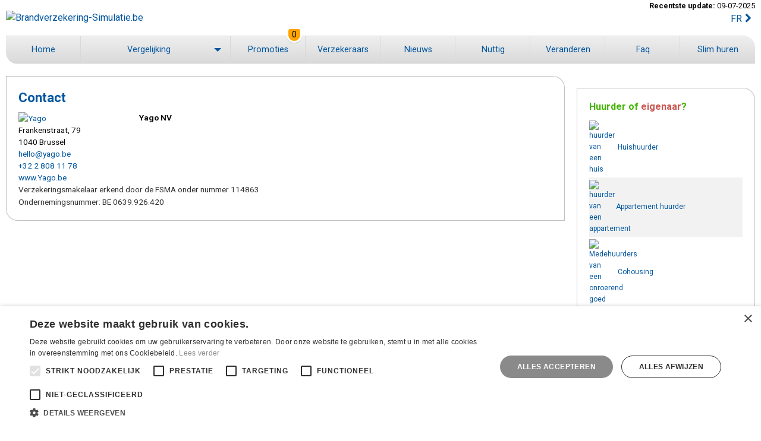

--- FILE ---
content_type: text/html; charset=UTF-8
request_url: https://www.brandverzekering-simulatie.be/contact.html
body_size: 6719
content:
<!doctype html>
<html class="no-js" lang="nl">

<head>
	<meta charset="utf-8">
	<meta http-equiv="x-ua-compatible" content="ie=edge">
	<meta name="viewport" content="width=device-width, initial-scale=1.0">
	
	    <meta name="robots" content="index, follow, all">
    
	<link rel="apple-touch-icon" sizes="180x180" href="https://www.brandverzekering-simulatie.be/images/favicons/apple-touch-icon.png?v=2">
	<link rel="icon" type="image/png" sizes="32x32" href="https://www.brandverzekering-simulatie.be/images/favicons/favicon-32x32.png?v=2">
	<link rel="icon" type="image/png" sizes="16x16" href="https://www.brandverzekering-simulatie.be/images/favicons/favicon-16x16.png?v=2">
<!--	<link rel="manifest" href="https://www.brandverzekering-simulatie.be/images/favicons/site.webmanifest">-->
	<link rel="mask-icon" href="https://www.brandverzekering-simulatie.be/images/favicons/safari-pinned-tab.svg" color="#43b400">
	<meta name="msapplication-TileColor" content="#ffffff">
	<meta name="theme-color" content="#ffffff">

	
	<link rel="canonical" href="https://www.brandverzekering-simulatie.be/contact.html">
	<link rel="alternate" href="https://www.brandverzekering-simulatie.be/contact.html" hreflang="nl-be">
		<link rel="alternate" href="https://www.comparatif-assurance-habitation.be/contact.html" hreflang="fr-be">
	
	
	<link href="https://fonts.googleapis.com/css?family=Roboto:400,700" rel="stylesheet">
	<link rel="stylesheet" href="../css/fontello-min.css">
	<link rel="stylesheet" href="../css/app-min.css">
    <script type="text/javascript" charset="UTF-8" src="//cdn.cookie-script.com/s/61c5f06cb96ba0e39b48acae8754628a.js"></script>

	<meta name="verification" content="8bad04f94e3ce1cb2c1bf2a9ed769533" />
<meta name="678a846e064558b" content="e2f6c6bdc60ac1449001056bc8c40529" />
<meta name="tradetracker-site-verification" content="92a4145466963e93eaefd4453186877c53ce7ef3" /><!-- Balisage JSON-LD généré par l'outil d'aide au balisage de données structurées de Google -->
<script type="application/ld+json">
    {
        "@context": "http://schema.org",
        "@type": "BreadcrumbList",
        "itemListElement": [{
            "@type": "ListItem",
            "position": 1,
            "item": {
                "@id": "https://www.brandverzekering-simulatie.be/",
                "name": "Brandverzekering simulatie",
                "image": "https://www.brandverzekering-simulatie.be/images/logo-assurance-habitation-H87.png"
            }
        }, {
            "@type": "ListItem",
            "position": 2,
            "item": {
                "@id": "https://www.brandverzekering-simulatie.be/tabel/appartement-huurder.html",
                "name": "Vergelijking van 12 verzekeringspremies",
                "image": "https://www.brandverzekering-simulatie.be/images/logo-assurance-habitation-H87.png"
            }
        }, {
            "@type": "ListItem",
            "position": 3,
            "item": {
                "@id": "https://www.brandverzekering-simulatie.be/promoties.html",
                "name": "Promoties",
                "image": "https://www.brandverzekering-simulatie.be/images/logo-assurance-habitation-H87.png"
            }
        }, {
            "@type": "ListItem",
            "position": 4,
            "item": {
                "@id": "https://www.brandverzekering-simulatie.be/simulation/index.html",
                "name": "Simulatie",
                "image": "https://www.brandverzekering-simulatie.be/images/logo-assurance-habitation-H87.png"
            }
        }]
    }
</script><script async src="https://securepubads.g.doubleclick.net/tag/js/gpt.js"></script>


<script>
   window.googletag = window.googletag || {cmd: []};
   googletag.cmd.push(function() {
     googletag.defineSlot('/9088133/Habitation-NL-300-250', [300, 250],
'div-gpt-ad-1597664527008-0').addService(googletag.pubads());
     googletag.defineSlot('/9088133/Habitation-NL-728-90', [728, 90],
'div-gpt-ad-1597664550767-0').addService(googletag.pubads());
     googletag.pubads().enableSingleRequest();
     googletag.enableServices();
   });
</script>

<!--<script>
  (function(i,s,o,g,r,a,m){i['GoogleAnalyticsObject']=r;i[r]=i[r]||function(){
  (i[r].q=i[r].q||[]).push(arguments)},i[r].l=1*new Date();a=s.createElement(o),
  m=s.getElementsByTagName(o)[0];a.async=1;a.src=g;m.parentNode.insertBefore(a,m)
  })(window,document,'script','https://www.google-analytics.com/analytics.js','ga');

  ga('create', 'UA-4476171-24', 'auto');
  ga('send', 'pageview');

</script>-->

<!-- 100% privacy friendly analytics -->
<script async defer src="https://scripts.simpleanalyticscdn.com/latest.js"></script>
<noscript><img src="https://queue.simpleanalyticscdn.com/noscript.gif" alt="" referrerpolicy="no-referrer-when-downgrade" /></noscript>
<script>window.sa_event=window.sa_event||function(){var a=[].slice.call(arguments);window.sa_event.q?window.sa_event.q.push(a):window.sa_event.q=[a]};</script>
<!-- 100% privacy friendly analytics -->


<!-- Google tag (gtag.js) -->
<script async src="https://www.googletagmanager.com/gtag/js?id=G-M8ST7MNYY8"></script>
<script>
  window.dataLayer = window.dataLayer || [];
  function gtag(){dataLayer.push(arguments);}
  gtag('js', new Date());

  gtag('config', 'G-M8ST7MNYY8');
</script>

    <script type='text/javascript'>
        var googletag = googletag || {};
        googletag.cmd = googletag.cmd || [];
        (function () {
            var gads = document.createElement('script');
            gads.async = true;
            gads.type = 'text/javascript';
            var useSSL = 'https:' == document.location.protocol;
            gads.src = (useSSL ? 'https:' : 'http:') + '//www.googletagservices.com/tag/js/gpt.js';
            var node = document.getElementsByTagName('script')[0];
            node.parentNode.insertBefore(gads, node);
        })();
    </script>
	
<title>Yago | Contacteer ons</title>
<meta name="Description" content="We zijn er om altijd naar je te luisteren, twijfel niet Yago te contacteren op +32 78 48 19 85 ! Wij zullen je helpen met plezier.">
<meta name="Keywords" content="Contactgegevens">

</head>

<body id="contact">

	<div class="off-canvas-wrapper">
		<div class="off-canvas position-left" id="offCanvas" data-off-canvas>

			<ul id="responsive-nav" class="no-bullet vertical menu">
	<li> <a href="/">Home</a> </li>
	<li> <a href="../tabel/appartement-huurder.html">Vergelijking</a>
		<ul class="no-bullet nested vertical menu">
			<li><a href="../tabel/appartement-huurder.html">Huurder appartement: <br>
					prijs verzekering</a></li>
			<li><a href="../tabel/huishuurder.html">Huishuurder: <br>
					prijs verzekering</a></li>
			<li><a href="../tabel/huiseigenaar.html">Huiseigenaar: <br>
					prijs verzekering</a></li>
			<li><a href="../tabel/appartement-eigenaar.html">Eigenaar appartement: <br>
					prijs verzekering</a></li>
			<li><a href="../tabel/cohousing.html">Medehuurders:
				prijs verzekering</a></li>
		</ul>
	</li>
	<li> <a href="../promoties/index.html">Promoties <span>0</span></a> </li>
	<li> <a href="../simulatie/index.html">Verzekeraars</a> </li>
	<li> <a href="../nieuws/index.html">Nieuws</a> </li>
	<li> <a href="../handig/hoe-uw-contract-brandverzekering-gebruiken.html">Nuttig</a> </li>
	<li> <a href="../veranderen/wanneer-en-hoe-uw-verzekeringscontract-opzeggen.html">Veranderen</a> </li>
	<li> <a href="../faq/index.html">Faq</a> </li>
	<li> <a href="../slimme-huurder/index.html">Slim huren</a> </li>
	<li> <a href="../cookies.html">Cookies</a> </li>
	<li> <a href="../sitemap.html">Sitemap</a> </li>
	<li> <a href="../contact.html">Contact</a> </li>
</ul>
		</div>
		<div class="off-canvas-content" data-off-canvas-content>

			<header>
    <div id="topbar">
        <div class="row align-middle align-center">
            <div class="columns">
                <a href="/" id="logo" title="Brandverzekering simulatie in België"><img src="../images/theme/logo_v2.svg" alt="Brandverzekering-Simulatie.be" width="300" height="169"></a>
            </div>
            <div class="columns shrink show-for-small-only">

                <div class="menu button-group hide-for-large align-right">
                    <a href="#" data-toggle="offCanvas"><i class="icon-menu"></i></a>
                    <a href="https://www.comparatif-assurance-habitation.be/contact.html" hreflang="fr" class="button lang secondary">FR</a>
                </div>

            </div>

           <div class="columns hide-for-small-only"></div>
            <div class="columns shrink hide-for-small-only">
               <small><strong>Recentste update:</strong>
                09-07-2025                </small>
                <p class="text-right">
                    <a href="https://www.comparatif-assurance-habitation.be/contact.html" hreflang="fr">FR<i class="icon-right-open"></i></a>
                </p>
            </div>
        </div>
        <div class="row">
            <nav class="columns show-for-medium">
                <ul id="main-nav" class="menu dropdown expanded show-for-large" data-dropdown-menu>

    <li><a href="/" class="button">Home</a></li>


    <li class="is-dropdown-submenu-parent">
        <a href="../tabel/appartement-huurder.html" class="button">Vergelijking</a>
        <ul class="menu">
            <li><a href="../tabel/appartement-huurder.html">Huurder appartement: prijs verzekering</a></li>
            <li><a href="../tabel/huishuurder.html">Huishuurder: prijs verzekering</a></li>
            <li><a href="../tabel/huiseigenaar.html">Huiseigenaar: prijs verzekering</a></li>
            <li><a href="../tabel/appartement-eigenaar.html">Eigenaar appartement: prijs verzekering</a></li>
			<li><a href="../tabel/cohousing.html">Medehuurders: prijs verzekering</a></li>
        </ul>

    </li>

    <li><a href="../promoties/index.html" class="button">Promoties <span>0</span></a></li>

    <li><a href="../simulatie/index.html" class="button">Verzekeraars</a></li>

    <li><a href="../nieuws/index.html" class="button">Nieuws</a></li>

    <li><a href="../handig/hoe-uw-contract-brandverzekering-gebruiken.html" class="button">Nuttig</a></li>

    <li><a href="../veranderen/wanneer-en-hoe-uw-verzekeringscontract-opzeggen.html" class="button">Veranderen</a></li>

    <li><a href="../faq/index.html" class="button">Faq</a></li>

    <li><a href="../slimme-huurder/index.html" class="button">Slim&nbsp;huren</a></li>

</ul>

<div class="menu button-group hide-for-large">
    <a href="#" data-toggle="offCanvas"><i class="icon-menu"></i></a>
    <a href="https://www.comparatif-assurance-habitation.be/contact.html" hreflang="fr" class="button lang secondary">FR</a>
</div>            </nav>

        </div>
    </div>
</header>
			<div id="content">

				<div class="row">

					<div id="main-content" class="columns large-9 medium-12 small-12">
						<div class="callout">
							<h1>Contact</h1>

							<address class="large-12">
								<a href="https://www.yago.be/nl" rel="nofollow"><img src="../images/content/yago-green.svg" alt="Yago" width="200px" class="float-left"></a>
								<strong>Yago NV</strong><br>
								Frankenstraat, 79<br>
								1040 Brussel<br>
								<a href="mailto:hello@yago.be">hello@yago.be</a><br>
								<a href="tel:+3228081178">+32 2 808 11 78</a><br>
								<a href="https://www.yago.be/nl" rel="nofollow">www.Yago.be</a>
							</address>

							<p>Verzekeringsmakelaar erkend door de FSMA onder nummer 114863<br>

								Ondernemingsnummer: BE 0639.926.420</p>

						</div>
					</div>

					<div id="sidebar" class="columns large-3 medium-12 small-12">
						<div class="special-margin">
<!--	<small><strong>Publiciteit</strong></small>-->
	</div>


<div class="callout">

	<h2><span class="locataire">Huurder</span> of <span class="proprio">eigenaar</span>?</h2>
	
	<ul id="guide-list" class="no-bullet">
	
		<li><a href="/tabel/huishuurder.html"><img src="/images/theme/maison-locataire.svg" alt="huurder van een huis" width="35" height="20"> Huishuurder</a></li>
		
		<li><a href="/tabel/appartement-huurder.html"><img src="/images/theme/appartement-locataire.svg" alt="huurder van een appartement" width="35" height="20">Appartement huurder</a></li>
		
		<li><a href="/tabel/cohousing.html"><img src="/images/theme/colocation.svg" alt="Medehuurders van een onroerend goed" width="35" height="20"> Cohousing</a></li>
		
		<li><a href="/tabel/huiseigenaar.html"><img src="/images/theme/maison-proprio.svg" alt="huiseigenaar" width="35" height="20"> Huiseigenaar</a></li>
		
		<li><a href="/tabel/appartement-eigenaar.html"><img src="/images/theme/appartement-proprio.svg" alt="eigenaar van een appartement" width="35" height="20">Appartement eigenaar</a></li>
		
	</ul>
	
</div>






<!--<div class="reveal" id="kbc-modal-sidebar" data-reveal>
    <div class="row">
        <div class="columns large-6 medium-6 small-12"></div>
        <div class="columns large-6 medium-6 small-12">
            <h2>Info</h2>
            <p>Na gekozen te hebben tussen "brandverzekering eigenaar", "brandverzekering huurder" en "brandverzekering verhuurder", gaat u naar de pagina KBC Brandverzekering <strong>onderaan, waar u de link naar de gratis simulator</strong> van KBC vindt.</p>
            <a href="../quote/kbc.html" class="button light-blue-btn anim" title="Gratis offerte" rel="sponsored noopener" onclick="ga('send', 'event','clic','sortant','KBC-tableau-Gif');">Ok, ik ga naar de KBC site</a>
        </div>
    </div>
    <button class="close-button" data-close aria-label="Close modal" type="button"> <span aria-hidden="true">&times;</span> </button>
</div>-->					</div>

				</div>

			</div>

			<div id="global-footer">
	<footer id="yago-footer">
		<div id="footer-inner" class="row">
			<!--	<div class="large-12 medium-12 small-12 columns">
				<p><strong class="intro-footer">Yago, de digitale makelaar die uw verzekeringsbehoeften vereenvoudigt</strong></p>
			</div>-->
			<div class="large-2 medium-2 small-12 columns">
				<img src="../images/content/yago-white.svg" width="100%" height="100%" alt="Yago : uw brandverzekering vergelijken">
			</div>
			<div class="large-10 medium-10 small-12 columns">
				<div class="callout-yago">
					<p><a href="../over-ons.html">Over ons</a> | <a href="../contact.html">Contact</a> | <a href="../cookies.html">Cookies</a> | <a href="../privacybeleid.html">Privacybeleid</a><span class="hide-for-small-only"> | </span><br class="show-for-small-only"><a href="../algemene-voorwaarden.html">Algemene voorwaarden</a> | <a href="../wettelijke-bepalingen.html">Wettelijke bepalingen</a><span class="hide-for-small-only"> | </span><br class="show-for-small-only"><a href="../duurzaamheidsbeleid.html">Duurzaamheidsbeleid</a></p>
					<p>©&nbsp;2026 Brandverzekering-simulatie.be<span class="hide-for-small-only"> | </span><br class="show-for-small-only">Om uw brandverzekering vergelijken in België.<br> Publicatie van <a href="https://www.fsma.be/nl/party/yago" rel="nofollow">verzekeringsmakelaar Yago N.V. erkend door het FSMA&nbsp;:&nbsp;114863</a><br class="show-for-small-only"> (de autoriteit voor financiële diensten en markten)<br>
						Ondernemingsnummer: BE0639.926.420<br>
						Lid van Feprabel<br class="show-for-small-only"> (Federatie van Verzekeringsmakelaars<br class="show-for-small-only"> en Financiële Tussenpersonen van België)<span class="hide-for-small-only">: </span><br class="show-for-small-only"><a href="https://www.makelaarinverzekeringen.be/makelaar/yago" rel="nofollow">makelaar Yago (ex-Seraphin)</a></p>

				</div>
			</div>
		</div>
	</footer>
</div>

</div>
</div>

<script src="../node_modules/jquery/dist/jquery-min.js"></script>
<script src="../node_modules/what-input/dist/what-input-min.js"></script>
<script src="../node_modules/foundation-sites/dist/js/foundation-min.js"></script>
<script src="../js/jquery.datatables.min.js"></script>
<script src="../js/min/app-min.js"></script>


<script type="text/javascript">
  $(document).ready(function() {
    function setActiveLink(clickedLink) {
      $("#sort-box a").removeClass("active"); // Retire la classe active de tous les liens dans #sort-box
      clickedLink.addClass("active");         // Ajoute la classe active au lien cliqué
    }

    $("#sortByName").click(function(e) {
      e.preventDefault();
      setActiveLink($(this)); // Gestion de la classe active

      var container = $("#container-box");
      var elements = container.children("div[data-name]");

      elements.sort(function(a, b) {
        var nameA = $(a).data("name").toUpperCase();
        var nameB = $(b).data("name").toUpperCase();
        return nameA.localeCompare(nameB);
      });

      container.html(elements);
    });

    $("#sortByPrice").click(function(e) {
      e.preventDefault();
      setActiveLink($(this)); // Gestion de la classe active

      var container = $("#container-box");
      var elements = container.children("div[data-price]");

      elements.sort(function(a, b) {
        var priceA = parseFloat($(a).data("price"));
        var priceB = parseFloat($(b).data("price"));
        return priceA - priceB;
      });

      container.html(elements);
    });
  });
</script>


<script type="text/javascript">
	$(document).ready(function() {
    const $container = $("#container-box");
    const $optionsBtns = $("#btn-option-juridique, #btn-option-vol, #btn-assurance-familiale");
    const $toutComprisBtn = $("#btn-tout-compris");
    
    let triActif = null;
    let selectedOptions = new Set();

    const MAPPING = {
        "btn-option-juridique": { key: "juridique", label: "rechtbijstand" },
        "btn-option-vol": { key: "vol", label: "diefstal" },
        "btn-assurance-familiale": { key: "familiale", label: "familiale" }
    };

    function formatPrice(num) {
        if (isNaN(num)) return "";
        let str = (num % 1 === 0 ? num.toFixed(0) : num.toFixed(2).replace(".", ","));
        if (num > 999) str = str.replace(/\B(?=(\d{3})+(?!\d))/g, ".");
        return str + " €";
    }

    function setActiveLink($link) {
        $("#sort-box.new a").removeClass("active");
        $link.addClass("active");
    }

    function recalcPrices() {
        $(".callout.tr-callout, .yago-box").each(function() {
            const $card = $(this);
            
            // --- CONDITION D'IGNORANCE STRICTE (Prix estimé) ---
            if ($card.attr("data-price-estim") !== undefined) {
                return true; 
            }

            let rawPrice = $card.attr("data-price") || "";
            let cleanPrice = rawPrice.toString().replace(/[^\d.,]/g, '').replace(",", ".");
            const basePrice = parseFloat(cleanPrice);
            
            if (isNaN(basePrice) || basePrice <= 0) {
                return true; 
            }

            let sommeOptions = 0;

            // 1. Mise à jour des libellés d'options (inbegrepen / prix)
            Object.values(MAPPING).forEach(opt => {
                const valAttr = $card.attr("data-option-" + opt.key);
                const isSelected = selectedOptions.has(opt.key);
                const $items = $card.find(".insurance-item").filter(function() {
                    return $(this).text().toLowerCase().includes(opt.label);
                });

                if (isSelected && valAttr && !isNaN(parseFloat(valAttr))) {
                    sommeOptions += parseFloat(String(valAttr).replace(",", "."));
                    $items.find("strong").addClass("green").text("inbegrepen");
                } else {
                    $items.each(function() {
                        const $strong = $(this).find("strong");
                        if (!$strong.attr("data-default-comprise") && $strong.attr("data-original")) {
                            $strong.removeClass("green").html($strong.attr("data-original"));
                        }
                    });
                }
            });

            // 2. Mise à jour visuelle des blocs prix
            $card.find(".price").each(function() {
                const $priceBox = $(this);
                const isMobile = $priceBox.closest('.show-for-small-only').length > 0;
                const suffix = isMobile ? " /jaar" : "";
                const $s = $priceBox.find("s");

                if ($s.length > 0) {
                    // CAS PROMO (Barré + Promo)
                    if (!$s.attr("data-init-s")) {
                        $s.attr("data-init-s", $s.text().replace(/[^\d.]/g, '').replace(",", "."));
                    }
                    if (!$priceBox.attr("data-init-promo")) {
                        let pText = $priceBox.text().replace($s.text(), "").replace("/jaar", "").replace("/an", "").trim();
                        $priceBox.attr("data-init-promo", pText.replace(/[^\d.]/g, '').replace(",", "."));
                    }

                    const newBarre = parseFloat($s.attr("data-init-s")) + sommeOptions;
                    const newPromo = parseFloat($priceBox.attr("data-init-promo")) + sommeOptions;

                    $s.text(formatPrice(newBarre) + (isMobile ? "/jaar" : ""));
                    $priceBox.html($s[0].outerHTML + " " + formatPrice(newPromo) + suffix);
                } else {
                    // CAS STANDARD
                    const newTotal = basePrice + sommeOptions;
                    $priceBox.text(formatPrice(newTotal) + suffix);
                }
                $priceBox.toggleClass("green-box", sommeOptions > 0);
            });

            $card.attr("data-total-price", basePrice + sommeOptions);
        });

        if (triActif === "price") trierParPrix();
        syncToutComprisBtn();
    }

    function trierParNom() {
        const $elems = $container.children().sort((a, b) => {
            const nameA = $(a).data("name") ? $(a).data("name").toString() : "";
            const nameB = $(b).data("name") ? $(b).data("name").toString() : "";
            return nameA.localeCompare(nameB);
        });
        $container.append($elems);
    }

    function trierParPrix() {
        const $elems = $container.children().sort((a, b) => {
            const getVal = (el) => {
                let p = parseFloat($(el).attr("data-total-price") || $(el).attr("data-price") || $(el).attr("data-price-estim") || 0);
                return isNaN(p) ? 0 : p;
            };
            return getVal(a) - getVal(b);
        });
        $container.append($elems);
    }

    function syncToutComprisBtn() {
        const allSel = Object.values(MAPPING).every(o => selectedOptions.has(o.key));
        $toutComprisBtn.toggleClass("active", allSel)
                       .text(allSel ? "Deze 3 opties verwijderen" : "Deze 3 opties toevoegen");
        
        $optionsBtns.each(function() {
            const key = MAPPING[this.id].key;
            $(this).toggleClass("active", selectedOptions.has(key));
        });
    }

    // Initialisation : Sauvegarde des textes originaux
    $(".insurance-item strong").each(function() {
        const $strong = $(this);
        $strong.attr("data-original", $strong.html().trim());
        if ($strong.text().toLowerCase().trim() === "inbegrepen") {
            $strong.attr("data-default-comprise", "1");
        }
    });

    // --- Événements ---
    $(".new #sortByName").on("click", function(e) {
        e.preventDefault();
        setActiveLink($(this));
        triActif = "name";
        trierParNom();
    });

    $(".new #sortByPrice").on("click", function(e) {
        e.preventDefault();
        setActiveLink($(this));
        triActif = "price";
        recalcPrices();
    });

    $optionsBtns.on("click", function(e) {
        e.preventDefault();
        const key = MAPPING[this.id].key;
        selectedOptions.has(key) ? selectedOptions.delete(key) : selectedOptions.add(key);
        recalcPrices();
    });

    $toutComprisBtn.on("click", function(e) {
        e.preventDefault();
        if (!$(this).hasClass("active")) {
            Object.values(MAPPING).forEach(o => selectedOptions.add(o.key));
            recalcPrices();
        } else {
            location.reload();
        }
    });

    $(".table-page .tabs-title").on("click", function() {
        location.reload();
    });
});
</script>

</body>

</html>

--- FILE ---
content_type: text/css
request_url: https://www.brandverzekering-simulatie.be/css/fontello-min.css
body_size: 1230
content:
@font-face{font-family:'fontello';src:url("../fonts/fontello.eot?44775915");src:url("../fonts/fontello.eot?44775915#iefix") format("embedded-opentype"),url("../fonts/fontello.woff2?44775915") format("woff2"),url("../fonts/fontello.woff?44775915") format("woff"),url("../fonts/fontello.ttf?44775915") format("truetype"),url("../fonts/fontello.svg?44775915#fontello") format("svg");font-weight:normal;font-style:normal}[class^="icon-"]:before,[class*=" icon-"]:before{font-family:"fontello";font-style:normal;font-weight:normal;speak:none;display:inline-block;text-decoration:inherit;width:1em;margin-right:.2em;text-align:center;font-variant:normal;text-transform:none;line-height:1em;margin-left:.2em;-webkit-font-smoothing:antialiased;-moz-osx-font-smoothing:grayscale}.icon-down-dir:before{content:'\e800'}.icon-search:before{content:'\e801'}.icon-mail:before{content:'\e802'}.icon-heart:before{content:'\e803'}.icon-heart-empty:before{content:'\e804'}.icon-star:before{content:'\e805'}.icon-star-empty:before{content:'\e806'}.icon-star-half:before{content:'\e807'}.icon-user:before{content:'\e808'}.icon-videocam:before{content:'\e809'}.icon-picture:before{content:'\e80a'}.icon-ok:before{content:'\e80b'}.icon-ok-circled:before{content:'\e80c'}.icon-ok-circled2:before{content:'\e80d'}.icon-cancel:before{content:'\e80e'}.icon-cancel-circled:before{content:'\e80f'}.icon-cancel-circled2:before{content:'\e810'}.icon-plus:before{content:'\e811'}.icon-plus-circled:before{content:'\e812'}.icon-minus:before{content:'\e813'}.icon-minus-circled:before{content:'\e814'}.icon-help-circled:before{content:'\e815'}.icon-info-circled:before{content:'\e816'}.icon-home:before{content:'\e817'}.icon-link:before{content:'\e818'}.icon-attach:before{content:'\e819'}.icon-thumbs-up:before{content:'\e81a'}.icon-thumbs-down:before{content:'\e81b'}.icon-print:before{content:'\e81c'}.icon-comment:before{content:'\e81d'}.icon-attention:before{content:'\e81e'}.icon-attention-circled:before{content:'\e81f'}.icon-location:before{content:'\e820'}.icon-doc:before{content:'\e821'}.icon-phone:before{content:'\e822'}.icon-calendar:before{content:'\e823'}.icon-clock:before{content:'\e824'}.icon-down-circled2:before{content:'\e825'}.icon-up-circled2:before{content:'\e826'}.icon-up-dir:before{content:'\e827'}.icon-left-dir:before{content:'\e828'}.icon-right-dir:before{content:'\e829'}.icon-down-open:before{content:'\e82a'}.icon-left-open:before{content:'\e82b'}.icon-right-open:before{content:'\e82c'}.icon-up-open:before{content:'\e82d'}.icon-down-big:before{content:'\e82e'}.icon-left-big:before{content:'\e82f'}.icon-right-big:before{content:'\e830'}.icon-up-big:before{content:'\e831'}.icon-arrows-cw:before{content:'\e832'}.icon-globe:before{content:'\e833'}.icon-hammer:before{content:'\e834'}.icon-link-ext:before{content:'\f08e'}.icon-phone-squared:before{content:'\f098'}.icon-twitter:before{content:'\f099'}.icon-facebook:before{content:'\f09a'}.icon-left-circled:before{content:'\f0a8'}.icon-right-circled:before{content:'\f0a9'}.icon-up-circled:before{content:'\f0aa'}.icon-down-circled:before{content:'\f0ab'}.icon-menu:before{content:'\f0c9'}.icon-pinterest-circled:before{content:'\f0d2'}.icon-pinterest-squared:before{content:'\f0d3'}.icon-gplus-squared:before{content:'\f0d4'}.icon-gplus:before{content:'\f0d5'}.icon-sort:before{content:'\f0dc'}.icon-sort-down:before{content:'\f0dd'}.icon-sort-up:before{content:'\f0de'}.icon-mail-alt:before{content:'\f0e0'}.icon-linkedin:before{content:'\f0e1'}.icon-comment-empty:before{content:'\f0e5'}.icon-sitemap:before{content:'\f0e8'}.icon-lightbulb:before{content:'\f0eb'}.icon-doc-text:before{content:'\f0f6'}.icon-plus-squared:before{content:'\f0fe'}.icon-angle-double-left:before{content:'\f100'}.icon-angle-double-right:before{content:'\f101'}.icon-angle-double-up:before{content:'\f102'}.icon-angle-double-down:before{content:'\f103'}.icon-angle-left:before{content:'\f104'}.icon-angle-right:before{content:'\f105'}.icon-angle-up:before{content:'\f106'}.icon-angle-down:before{content:'\f107'}.icon-quote-left:before{content:'\f10d'}.icon-quote-right:before{content:'\f10e'}.icon-smile:before{content:'\f118'}.icon-frown:before{content:'\f119'}.icon-meh:before{content:'\f11a'}.icon-star-half-alt:before{content:'\f123'}.icon-direction:before{content:'\f124'}.icon-help:before{content:'\f128'}.icon-info:before{content:'\f129'}.icon-attention-alt:before{content:'\f12a'}.icon-calendar-empty:before{content:'\f133'}.icon-angle-circled-left:before{content:'\f137'}.icon-angle-circled-right:before{content:'\f138'}.icon-angle-circled-up:before{content:'\f139'}.icon-angle-circled-down:before{content:'\f13a'}.icon-minus-squared:before{content:'\f146'}.icon-minus-squared-alt:before{content:'\f147'}.icon-ok-squared:before{content:'\f14a'}.icon-link-ext-alt:before{content:'\f14c'}.icon-compass:before{content:'\f14e'}.icon-euro:before{content:'\f153'}.icon-doc-inv:before{content:'\f15b'}.icon-doc-text-inv:before{content:'\f15c'}.icon-sort-name-up:before{content:'\f15d'}.icon-sort-name-down:before{content:'\f15e'}.icon-sort-alt-up:before{content:'\f160'}.icon-sort-alt-down:before{content:'\f161'}.icon-sort-number-up:before{content:'\f162'}.icon-sort-number-down:before{content:'\f163'}.icon-thumbs-up-alt:before{content:'\f164'}.icon-thumbs-down-alt:before{content:'\f165'}.icon-youtube-squared:before{content:'\f166'}.icon-youtube:before{content:'\f167'}.icon-youtube-play:before{content:'\f16a'}.icon-down:before{content:'\f175'}.icon-up:before{content:'\f176'}.icon-left:before{content:'\f177'}.icon-right:before{content:'\f178'}.icon-skype:before{content:'\f17e'}.icon-right-circled2:before{content:'\f18e'}.icon-left-circled2:before{content:'\f190'}.icon-plus-squared-alt:before{content:'\f196'}.icon-mail-squared:before{content:'\f199'}.icon-google:before{content:'\f1a0'}.icon-fax:before{content:'\f1ac'}.icon-building-filled:before{content:'\f1ad'}.icon-file-pdf:before{content:'\f1c1'}.icon-lifebuoy:before{content:'\f1cd'}.icon-share:before{content:'\f1e0'}.icon-share-squared:before{content:'\f1e1'}.icon-at:before{content:'\f1fa'}.icon-user-secret:before{content:'\f21b'}.icon-facebook-official:before{content:'\f230'}.icon-pinterest:before{content:'\f231'}.icon-twitter-squared:before{content:'\f304'}.icon-facebook-squared:before{content:'\f308'}.icon-linkedin-squared:before{content:'\f30c'}


--- FILE ---
content_type: text/css
request_url: https://www.brandverzekering-simulatie.be/css/app-min.css
body_size: 25150
content:
@charset "UTF-8";.sans-compte{margin-top:.5rem;line-height:normal;display:inline-block;font-weight:700;padding:1rem;border-radius:0 5px 0 5px;margin-bottom:1rem;padding:0 5px 0 40px;color:#fff;background:#c30045;position:relative}.sans-compte:after{content:'';display:block;position:absolute;width:33px;height:33px;top:-6px;left:5px;background:url(/images/svg/v.svg) no-repeat 0 0;background-size:contain;transform:rotate(-15deg)}.sans-compte.ing{background:#ff6200}.sans-compte.ing:after{background:url(/images/svg/v2.svg) no-repeat 0 0}@media print,screen and (min-width: 40em){.reveal,.reveal.tiny,.reveal.small,.reveal.large{right:auto;left:auto;margin:0 auto}}#content table th .button-group,#content table td .button-group.up-margin{margin-top:.5rem!important}#content table.table-center td.align-left-desktop{text-align:left}.slide-in-down.mui-enter{transition-duration:500ms;transition-timing-function:linear;transform:translateY(-100%);transition-property:transform,opacity;backface-visibility:hidden}.slide-in-down.mui-enter.mui-enter-active{transform:translateY(0)}.slide-in-left.mui-enter{transition-duration:500ms;transition-timing-function:linear;transform:translateX(-100%);transition-property:transform,opacity;backface-visibility:hidden}.slide-in-left.mui-enter.mui-enter-active{transform:translateX(0)}.slide-in-up.mui-enter{transition-duration:500ms;transition-timing-function:linear;transform:translateY(100%);transition-property:transform,opacity;backface-visibility:hidden}.slide-in-up.mui-enter.mui-enter-active{transform:translateY(0)}.slide-in-right.mui-enter{transition-duration:500ms;transition-timing-function:linear;transform:translateX(100%);transition-property:transform,opacity;backface-visibility:hidden}.slide-in-right.mui-enter.mui-enter-active{transform:translateX(0)}.slide-out-down.mui-leave{transition-duration:500ms;transition-timing-function:linear;transform:translateY(0);transition-property:transform,opacity;backface-visibility:hidden}.slide-out-down.mui-leave.mui-leave-active{transform:translateY(100%)}.slide-out-right.mui-leave{transition-duration:500ms;transition-timing-function:linear;transform:translateX(0);transition-property:transform,opacity;backface-visibility:hidden}.slide-out-right.mui-leave.mui-leave-active{transform:translateX(100%)}.slide-out-up.mui-leave{transition-duration:500ms;transition-timing-function:linear;transform:translateY(0);transition-property:transform,opacity;backface-visibility:hidden}.slide-out-up.mui-leave.mui-leave-active{transform:translateY(-100%)}.slide-out-left.mui-leave{transition-duration:500ms;transition-timing-function:linear;transform:translateX(0);transition-property:transform,opacity;backface-visibility:hidden}.slide-out-left.mui-leave.mui-leave-active{transform:translateX(-100%)}.fade-in.mui-enter{transition-duration:500ms;transition-timing-function:linear;opacity:0;transition-property:opacity}.fade-in.mui-enter.mui-enter-active{opacity:1}.fade-out.mui-leave{transition-duration:500ms;transition-timing-function:linear;opacity:1;transition-property:opacity}.fade-out.mui-leave.mui-leave-active{opacity:0}.hinge-in-from-top.mui-enter{transition-duration:500ms;transition-timing-function:linear;transform:perspective(2000px) rotateX(-90deg);transform-origin:top;transition-property:transform,opacity;opacity:0}.hinge-in-from-top.mui-enter.mui-enter-active{transform:perspective(2000px) rotate(0deg);opacity:1}.hinge-in-from-right.mui-enter{transition-duration:500ms;transition-timing-function:linear;transform:perspective(2000px) rotateY(-90deg);transform-origin:right;transition-property:transform,opacity;opacity:0}.hinge-in-from-right.mui-enter.mui-enter-active{transform:perspective(2000px) rotate(0deg);opacity:1}.hinge-in-from-bottom.mui-enter{transition-duration:500ms;transition-timing-function:linear;transform:perspective(2000px) rotateX(90deg);transform-origin:bottom;transition-property:transform,opacity;opacity:0}.hinge-in-from-bottom.mui-enter.mui-enter-active{transform:perspective(2000px) rotate(0deg);opacity:1}.hinge-in-from-left.mui-enter{transition-duration:500ms;transition-timing-function:linear;transform:perspective(2000px) rotateY(90deg);transform-origin:left;transition-property:transform,opacity;opacity:0}.hinge-in-from-left.mui-enter.mui-enter-active{transform:perspective(2000px) rotate(0deg);opacity:1}.hinge-in-from-middle-x.mui-enter{transition-duration:500ms;transition-timing-function:linear;transform:perspective(2000px) rotateX(-90deg);transform-origin:center;transition-property:transform,opacity;opacity:0}.hinge-in-from-middle-x.mui-enter.mui-enter-active{transform:perspective(2000px) rotate(0deg);opacity:1}.hinge-in-from-middle-y.mui-enter{transition-duration:500ms;transition-timing-function:linear;transform:perspective(2000px) rotateY(-90deg);transform-origin:center;transition-property:transform,opacity;opacity:0}.hinge-in-from-middle-y.mui-enter.mui-enter-active{transform:perspective(2000px) rotate(0deg);opacity:1}.hinge-out-from-top.mui-leave{transition-duration:500ms;transition-timing-function:linear;transform:perspective(2000px) rotate(0deg);transform-origin:top;transition-property:transform,opacity;opacity:1}.hinge-out-from-top.mui-leave.mui-leave-active{transform:perspective(2000px) rotateX(-90deg);opacity:0}.hinge-out-from-right.mui-leave{transition-duration:500ms;transition-timing-function:linear;transform:perspective(2000px) rotate(0deg);transform-origin:right;transition-property:transform,opacity;opacity:1}.hinge-out-from-right.mui-leave.mui-leave-active{transform:perspective(2000px) rotateY(-90deg);opacity:0}.hinge-out-from-bottom.mui-leave{transition-duration:500ms;transition-timing-function:linear;transform:perspective(2000px) rotate(0deg);transform-origin:bottom;transition-property:transform,opacity;opacity:1}.hinge-out-from-bottom.mui-leave.mui-leave-active{transform:perspective(2000px) rotateX(90deg);opacity:0}.hinge-out-from-left.mui-leave{transition-duration:500ms;transition-timing-function:linear;transform:perspective(2000px) rotate(0deg);transform-origin:left;transition-property:transform,opacity;opacity:1}.hinge-out-from-left.mui-leave.mui-leave-active{transform:perspective(2000px) rotateY(90deg);opacity:0}.hinge-out-from-middle-x.mui-leave{transition-duration:500ms;transition-timing-function:linear;transform:perspective(2000px) rotate(0deg);transform-origin:center;transition-property:transform,opacity;opacity:1}.hinge-out-from-middle-x.mui-leave.mui-leave-active{transform:perspective(2000px) rotateX(-90deg);opacity:0}.hinge-out-from-middle-y.mui-leave{transition-duration:500ms;transition-timing-function:linear;transform:perspective(2000px) rotate(0deg);transform-origin:center;transition-property:transform,opacity;opacity:1}.hinge-out-from-middle-y.mui-leave.mui-leave-active{transform:perspective(2000px) rotateY(-90deg);opacity:0}.scale-in-up.mui-enter{transition-duration:500ms;transition-timing-function:linear;transform:scale(0.5);transition-property:transform,opacity;opacity:0}.scale-in-up.mui-enter.mui-enter-active{transform:scale(1);opacity:1}.scale-in-down.mui-enter{transition-duration:500ms;transition-timing-function:linear;transform:scale(1.5);transition-property:transform,opacity;opacity:0}.scale-in-down.mui-enter.mui-enter-active{transform:scale(1);opacity:1}.scale-out-up.mui-leave{transition-duration:500ms;transition-timing-function:linear;transform:scale(1);transition-property:transform,opacity;opacity:1}.scale-out-up.mui-leave.mui-leave-active{transform:scale(1.5);opacity:0}.scale-out-down.mui-leave{transition-duration:500ms;transition-timing-function:linear;transform:scale(1);transition-property:transform,opacity;opacity:1}.scale-out-down.mui-leave.mui-leave-active{transform:scale(0.5);opacity:0}.spin-in.mui-enter{transition-duration:500ms;transition-timing-function:linear;transform:rotate(-0.75turn);transition-property:transform,opacity;opacity:0}.spin-in.mui-enter.mui-enter-active{transform:rotate(0);opacity:1}.spin-out.mui-leave{transition-duration:500ms;transition-timing-function:linear;transform:rotate(0);transition-property:transform,opacity;opacity:1}.spin-out.mui-leave.mui-leave-active{transform:rotate(0.75turn);opacity:0}.spin-in-ccw.mui-enter{transition-duration:500ms;transition-timing-function:linear;transform:rotate(0.75turn);transition-property:transform,opacity;opacity:0}.spin-in-ccw.mui-enter.mui-enter-active{transform:rotate(0);opacity:1}.spin-out-ccw.mui-leave{transition-duration:500ms;transition-timing-function:linear;transform:rotate(0);transition-property:transform,opacity;opacity:1}.spin-out-ccw.mui-leave.mui-leave-active{transform:rotate(-0.75turn);opacity:0}a.center-img .thumbnail,#content figure.centering{margin:0 auto 1.25rem;display:block;float:none}.bg{background:url(/images/content/children.jpg);background-attachment:scroll;background-size:cover;background-position:center;margin:0;padding-top:1rem}.bg .button{border-radius:0 20px 0 20px}.bg .button:hover{border-radius:20px;transition:all .25s ease-out}article,aside,footer,header,nav,section{display:block}h1{font-size:2em;margin:.67em 0}figcaption,figure{display:block}main{display:block}a:active,a:hover{outline-width:0}abbr[title]{border-bottom:none;text-decoration:underline;text-decoration:underline dotted}b,strong{font-weight:bolder}code,kbd,samp{font-family:monospace,monospace;font-size:1em}dfn{font-style:italic}mark{background-color:#ff0;color:#000}sub,sup{font-size:75%;line-height:0;position:relative;vertical-align:baseline}sub{bottom:-.25em}sup{top:-.5em}audio,video{display:inline-block}audio:not([controls]){display:none;height:0}svg:not(:root){overflow:hidden}button,select{text-transform:none}button,html [type="button"],[type="reset"],[type="submit"]{-webkit-appearance:button}button,[type="button"],[type="reset"],[type="submit"]{}button::-moz-focus-inner,[type="button"]::-moz-focus-inner,[type="reset"]::-moz-focus-inner,[type="submit"]::-moz-focus-inner{border-style:none;padding:0}button:-moz-focusring,[type="button"]:-moz-focusring,[type="reset"]:-moz-focusring,[type="submit"]:-moz-focusring{outline:1px dotted ButtonText}input{overflow:visible}[type="checkbox"],[type="radio"]{box-sizing:border-box;padding:0}[type="number"]::-webkit-inner-spin-button,[type="number"]::-webkit-outer-spin-button{height:auto}[type="search"]{-webkit-appearance:textfield;outline-offset:-2px}[type="search"]::-webkit-search-cancel-button,[type="search"]::-webkit-search-decoration{-webkit-appearance:none}::-webkit-file-upload-button{-webkit-appearance:button;font:inherit}fieldset{border:1px solid silver;margin:0 2px;padding:.35em .625em .75em}progress{display:inline-block;vertical-align:baseline}details{display:block}summary{display:list-item}menu{display:block}canvas{display:inline-block}template{display:none}[hidden]{display:none}.foundation-mq{font-family:"small=0em&medium=40em&large=64em&xlarge=75em&xxlarge=90em"}html{font-family:sans-serif;line-height:1.15;-ms-text-size-adjust:100%;-webkit-text-size-adjust:100%;box-sizing:border-box;font-size:100%}*,::before,::after{box-sizing:inherit}.ribbon-box{position:relative}.ribbon-box:before{position:absolute;display:block;content:'Verplicht';top:10px;left:0;font-size:8px;text-transform:uppercase;font-weight:700;background:#FFF;color:red;padding:5px;border-radius:0 10px 0 10px;border:1px solid red}body{margin:0;padding:0;background:#fff;font-family:"Roboto",Helvetica,Arial,sans-serif;font-weight:400;line-height:1.5;color:#0a0a0a;-webkit-font-smoothing:antialiased;-moz-osx-font-smoothing:grayscale}img{border-style:none;display:inline-block;vertical-align:middle;max-width:100%;height:auto;-ms-interpolation-mode:bicubic}.map_canvas img,.map_canvas embed,.map_canvas object,.mqa-display img,.mqa-display embed,.mqa-display object{max-width:none!important}button{overflow:visible;padding:0;appearance:none;border:0;border-radius:20px;background:transparent;line-height:1}[data-whatinput='mouse'] button{outline:0}pre{font-family:monospace,monospace;font-size:1em;overflow:auto}button,input,optgroup,select,textarea{font-size:100%;line-height:1.15;margin:0;font-family:inherit}.is-visible{display:block!important}.is-hidden{display:none!important}.row{max-width:80rem;margin-right:auto;margin-left:auto;display:flex;flex-flow:row wrap}.panel-2{background:rgba(2,86,159,.50);padding:1.25rem 0 0}.panel-2 img{height:25px}.panel-2 .callout img{height:100px;margin:0 auto 20px;display:block}.panel-2 .cards{margin:0 auto 1.25rem;width:216px}table .cards{width:100%}table .cards img{margin:.5rem 3px 0;height:25px}.panel-2 h2{color:#02569f;text-align:center}.panel-2 h3{color:#fff;text-align:center;margin-bottom:1.25rem}.panel-2 .callout{background:none;border:1px solid #fff}.panel-2 p{text-align:center;color:#fff}.panel-3{background:#e6e6e6;padding:1.25rem 0 0}.panel-3 img{width:100px;margin:0 auto 20px;display:block}.panel-3 p{text-align:center}.panel-3 h2{text-align:center;color:#8a8a8a}.panel-4{background:#efefef;padding:1.25rem 0 0;margin-bottom:1.25rem}.panel-4 h2{color:#02569f}.panel-4 .large-2 p{text-align:center}.panel-4 img{width:92px;margin:0 auto 20px;display:block}.row .row{margin-right:-.625rem;margin-left:-.625rem}@media print,screen and (min-width: 40em){.row .row{margin-right:-.625rem;margin-left:-.625rem}}@media print,screen and (min-width: 64em){.row .row{margin-right:-.625rem;margin-left:-.625rem}}.row .row.collapse{margin-right:0;margin-left:0}.row.expanded{max-width:none}.row.expanded .row{margin-right:auto;margin-left:auto}.row:not(.expanded) .row{max-width:none}.row.collapse > .column,.row.collapse > .columns{padding-right:0;padding-left:0}.row.is-collapse-child,.row.collapse > .column > .row,.row.collapse > .columns > .row{margin-right:0;margin-left:0}.column,.columns{flex:1 1 0;padding-right:.625rem;padding-left:.625rem;min-width:0}@media print,screen and (min-width: 40em){.column,.columns{padding-right:.625rem;padding-left:.625rem}}.column.row.row,.row.row.columns{float:none;display:block}.row .column.row.row,.row .row.row.columns{margin-right:0;margin-left:0;padding-right:0;padding-left:0}.small-1{flex:0 0 8.3333333333%;max-width:8.3333333333%}.small-offset-0{margin-left:0}.small-2{flex:0 0 16.6666666667%;max-width:16.6666666667%}.small-offset-1{margin-left:8.3333333333%}.small-3{flex:0 0 25%;max-width:25%}.small-offset-2{margin-left:16.6666666667%}.small-4{flex:0 0 33.3333333333%;max-width:33.3333333333%}.small-offset-3{margin-left:25%}.small-5{flex:0 0 41.6666666667%;max-width:41.6666666667%}.small-offset-4{margin-left:33.3333333333%}.small-6{flex:0 0 50%;max-width:50%}.small-offset-5{margin-left:41.6666666667%}.small-7{flex:0 0 58.3333333333%;max-width:58.3333333333%}.small-offset-6{margin-left:50%}.small-8{flex:0 0 66.6666666667%;max-width:66.6666666667%}.small-offset-7{margin-left:58.3333333333%}.small-9{flex:0 0 75%;max-width:75%}.small-offset-8{margin-left:66.6666666667%}.small-10{flex:0 0 83.3333333333%;max-width:83.3333333333%}.small-offset-9{margin-left:75%}.small-11{flex:0 0 91.6666666667%;max-width:91.6666666667%}.small-offset-10{margin-left:83.3333333333%}.small-12{flex:0 0 100%;max-width:100%}.small-offset-11{margin-left:91.6666666667%}.small-up-1{flex-wrap:wrap}.small-up-1 > .column,.small-up-1 > .columns{flex:0 0 100%;max-width:100%}.small-up-2{flex-wrap:wrap}.small-up-2 > .column,.small-up-2 > .columns{flex:0 0 50%;max-width:50%}.small-up-3{flex-wrap:wrap}.small-up-3 > .column,.small-up-3 > .columns{flex:0 0 33.3333333333%;max-width:33.3333333333%}.small-up-4{flex-wrap:wrap}.small-up-4 > .column,.small-up-4 > .columns{flex:0 0 25%;max-width:25%}.small-up-5{flex-wrap:wrap}.small-up-5 > .column,.small-up-5 > .columns{flex:0 0 20%;max-width:20%}.small-up-6{flex-wrap:wrap}.small-up-6 > .column,.small-up-6 > .columns{flex:0 0 16.6666666667%;max-width:16.6666666667%}.small-up-7{flex-wrap:wrap}.small-up-7 > .column,.small-up-7 > .columns{flex:0 0 14.2857142857%;max-width:14.2857142857%}.small-up-8{flex-wrap:wrap}.small-up-8 > .column,.small-up-8 > .columns{flex:0 0 12.5%;max-width:12.5%}.small-collapse > .column,.small-collapse > .columns{padding-right:0;padding-left:0}.small-uncollapse > .column,.small-uncollapse > .columns{padding-right:.625rem;padding-left:.625rem}@media print,screen and (min-width: 40em){.medium-1{flex:0 0 8.3333333333%;max-width:8.3333333333%}.medium-offset-0{margin-left:0}.medium-2{flex:0 0 16.6666666667%;max-width:16.6666666667%}.medium-offset-1{margin-left:8.3333333333%}.medium-3{flex:0 0 25%;max-width:25%}.medium-offset-2{margin-left:16.6666666667%}.medium-4{flex:0 0 33.3333333333%;max-width:33.3333333333%}.medium-offset-3{margin-left:25%}.medium-5{flex:0 0 41.6666666667%;max-width:41.6666666667%}.medium-offset-4{margin-left:33.3333333333%}.medium-6{flex:0 0 50%;max-width:50%}.medium-offset-5{margin-left:41.6666666667%}.medium-7{flex:0 0 58.3333333333%;max-width:58.3333333333%}.medium-offset-6{margin-left:50%}.medium-8{flex:0 0 66.6666666667%;max-width:66.6666666667%}.medium-offset-7{margin-left:58.3333333333%}.medium-9{flex:0 0 75%;max-width:75%}.medium-offset-8{margin-left:66.6666666667%}.medium-10{flex:0 0 83.3333333333%;max-width:83.3333333333%}.medium-offset-9{margin-left:75%}.medium-11{flex:0 0 91.6666666667%;max-width:91.6666666667%}.medium-offset-10{margin-left:83.3333333333%}.medium-12{flex:0 0 100%;max-width:100%}.medium-offset-11{margin-left:91.6666666667%}.medium-up-1{flex-wrap:wrap}.medium-up-1 > .column,.medium-up-1 > .columns{flex:0 0 100%;max-width:100%}.medium-up-2{flex-wrap:wrap}.medium-up-2 > .column,.medium-up-2 > .columns{flex:0 0 50%;max-width:50%}.medium-up-3{flex-wrap:wrap}.medium-up-3 > .column,.medium-up-3 > .columns{flex:0 0 33.3333333333%;max-width:33.3333333333%}.medium-up-4{flex-wrap:wrap}.medium-up-4 > .column,.medium-up-4 > .columns{flex:0 0 25%;max-width:25%}.medium-up-5{flex-wrap:wrap}.medium-up-5 > .column,.medium-up-5 > .columns{flex:0 0 20%;max-width:20%}.medium-up-6{flex-wrap:wrap}.medium-up-6 > .column,.medium-up-6 > .columns{flex:0 0 16.6666666667%;max-width:16.6666666667%}.medium-up-7{flex-wrap:wrap}.medium-up-7 > .column,.medium-up-7 > .columns{flex:0 0 14.2857142857%;max-width:14.2857142857%}.medium-up-8{flex-wrap:wrap}.medium-up-8 > .column,.medium-up-8 > .columns{flex:0 0 12.5%;max-width:12.5%}}@media print,screen and (min-width: 40em) and (min-width: 40em){.medium-expand{flex:1 1 0}}.row.medium-unstack > .column,.row.medium-unstack > .columns{flex:0 0 100%}@media print,screen and (min-width: 40em){.row.medium-unstack > .column,.row.medium-unstack > .columns{flex:1 1 0}}@media print,screen and (min-width: 40em){.medium-collapse > .column,.medium-collapse > .columns{padding-right:0;padding-left:0}.medium-uncollapse > .column,.medium-uncollapse > .columns{padding-right:.625rem;padding-left:.625rem}}@media print,screen and (min-width: 64em){.large-1{flex:0 0 8.3333333333%;max-width:8.3333333333%}.large-offset-0{margin-left:0}.large-2{flex:0 0 16.6666666667%;max-width:16.6666666667%}.large-offset-1{margin-left:8.3333333333%}.large-3{flex:0 0 25%;max-width:25%}.large-offset-2{margin-left:16.6666666667%}.large-4{flex:0 0 33.3333333333%;max-width:33.3333333333%}.large-offset-3{margin-left:25%}.large-5{flex:0 0 41.6666666667%;max-width:41.6666666667%}.large-offset-4{margin-left:33.3333333333%}.large-6{flex:0 0 50%;max-width:50%}.large-offset-5{margin-left:41.6666666667%}.large-7{flex:0 0 58.3333333333%;max-width:58.3333333333%}.large-offset-6{margin-left:50%}.large-8{flex:0 0 66.6666666667%;max-width:66.6666666667%}.large-offset-7{margin-left:58.3333333333%}.large-9{flex:0 0 75%;max-width:75%}.large-offset-8{margin-left:66.6666666667%}.large-10{flex:0 0 83.3333333333%;max-width:83.3333333333%}.large-offset-9{margin-left:75%}.large-11{flex:0 0 91.6666666667%;max-width:91.6666666667%}.large-offset-10{margin-left:83.3333333333%}.large-12{flex:0 0 100%;max-width:100%}.large-offset-11{margin-left:91.6666666667%}.large-up-1{flex-wrap:wrap}.large-up-1 > .column,.large-up-1 > .columns{flex:0 0 100%;max-width:100%}.large-up-2{flex-wrap:wrap}.large-up-2 > .column,.large-up-2 > .columns{flex:0 0 50%;max-width:50%}.large-up-3{flex-wrap:wrap}.large-up-3 > .column,.large-up-3 > .columns{flex:0 0 33.3333333333%;max-width:33.3333333333%}.large-up-4{flex-wrap:wrap}.large-up-4 > .column,.large-up-4 > .columns{flex:0 0 25%;max-width:25%}.large-up-5{flex-wrap:wrap}.large-up-5 > .column,.large-up-5 > .columns{flex:0 0 20%;max-width:20%}.large-up-6{flex-wrap:wrap}.large-up-6 > .column,.large-up-6 > .columns{flex:0 0 16.6666666667%;max-width:16.6666666667%}.large-up-7{flex-wrap:wrap}.large-up-7 > .column,.large-up-7 > .columns{flex:0 0 14.2857142857%;max-width:14.2857142857%}.large-up-8{flex-wrap:wrap}.large-up-8 > .column,.large-up-8 > .columns{flex:0 0 12.5%;max-width:12.5%}}@media print,screen and (min-width: 64em) and (min-width: 64em){.large-expand{flex:1 1 0}}.row.large-unstack > .column,.row.large-unstack > .columns{flex:0 0 100%}@media print,screen and (min-width: 64em){.row.large-unstack > .column,.row.large-unstack > .columns{flex:1 1 0}}@media print,screen and (min-width: 64em){.large-collapse > .column,.large-collapse > .columns{padding-right:0;padding-left:0}.large-uncollapse > .column,.large-uncollapse > .columns{padding-right:.625rem;padding-left:.625rem}}.shrink,.large-shrink{flex:0 0 auto;max-width:100%}.column-block{margin-bottom:1.25rem}.column-block > :last-child{margin-bottom:0}@media print,screen and (min-width: 40em){.column-block{margin-bottom:1.25rem}.column-block > :last-child{margin-bottom:0}}.grid-container{padding-right:.625rem;padding-left:.625rem;max-width:75rem;margin:0 auto}@media print,screen and (min-width: 40em){.grid-container{padding-right:.625rem;padding-left:.625rem}}.grid-container.fluid{padding-right:.625rem;padding-left:.625rem;max-width:100%;margin:0 auto}@media print,screen and (min-width: 40em){.grid-container.fluid{padding-right:.625rem;padding-left:.625rem}}.grid-container.full{padding-right:0;padding-left:0;max-width:100%;margin:0 auto}.grid-x{display:flex;flex-flow:row wrap}.cell{flex:0 0 auto;min-height:0;min-width:0;width:100%}.cell.auto{flex:1 1 0}.cell.shrink{flex:0 0 auto}.grid-x > .auto{width:auto}.grid-x > .shrink{width:auto}.grid-x > .small-shrink,.grid-x > .small-full,.grid-x > .small-1,.grid-x > .small-2,.grid-x > .small-3,.grid-x > .small-4,.grid-x > .small-5,.grid-x > .small-6,.grid-x > .small-7,.grid-x > .small-8,.grid-x > .small-9,.grid-x > .small-10,.grid-x > .small-11,.grid-x > .small-12{flex-basis:auto}@media print,screen and (min-width: 40em){.grid-x > .medium-shrink,.grid-x > .medium-full,.grid-x > .medium-1,.grid-x > .medium-2,.grid-x > .medium-3,.grid-x > .medium-4,.grid-x > .medium-5,.grid-x > .medium-6,.grid-x > .medium-7,.grid-x > .medium-8,.grid-x > .medium-9,.grid-x > .medium-10,.grid-x > .medium-11,.grid-x > .medium-12{flex-basis:auto}}@media print,screen and (min-width: 64em){.grid-x > .large-shrink,.grid-x > .large-full,.grid-x > .large-1,.grid-x > .large-2,.grid-x > .large-3,.grid-x > .large-4,.grid-x > .large-5,.grid-x > .large-6,.grid-x > .large-7,.grid-x > .large-8,.grid-x > .large-9,.grid-x > .large-10,.grid-x > .large-11,.grid-x > .large-12{flex-basis:auto}}.grid-x > .small-1{width:8.3333333333%}.grid-x > .small-2{width:16.6666666667%}.grid-x > .small-3{width:25%}.grid-x > .small-4{width:33.3333333333%}.grid-x > .small-5{width:41.6666666667%}.grid-x > .small-6{width:50%}.grid-x > .small-7{width:58.3333333333%}.grid-x > .small-8{width:66.6666666667%}.grid-x > .small-9{width:75%}.grid-x > .small-10{width:83.3333333333%}.grid-x > .small-11{width:91.6666666667%}.grid-x > .small-12{width:100%}@media print,screen and (min-width: 40em){.grid-x > .medium-auto{flex:1 1 0;width:auto}.grid-x > .medium-shrink{flex:0 0 auto;width:auto}.grid-x > .medium-1{width:8.3333333333%}.grid-x > .medium-2{width:16.6666666667%}.grid-x > .medium-3{width:25%}.grid-x > .medium-4{width:33.3333333333%}.grid-x > .medium-5{width:41.6666666667%}.grid-x > .medium-6{width:50%}.grid-x > .medium-7{width:58.3333333333%}.grid-x > .medium-8{width:66.6666666667%}.grid-x > .medium-9{width:75%}.grid-x > .medium-10{width:83.3333333333%}.grid-x > .medium-11{width:91.6666666667%}.grid-x > .medium-12{width:100%}}@media print,screen and (min-width: 64em){.grid-x > .large-auto{flex:1 1 0;width:auto}.grid-x > .large-shrink{flex:0 0 auto;width:auto}.grid-x > .large-1{width:8.3333333333%}.grid-x > .large-2{width:16.6666666667%}.grid-x > .large-3{width:25%}.grid-x > .large-4{width:33.3333333333%}.grid-x > .large-5{width:41.6666666667%}.grid-x > .large-6{width:50%}.grid-x > .large-7{width:58.3333333333%}.grid-x > .large-8{width:66.6666666667%}.grid-x > .large-9{width:75%}.grid-x > .large-10{width:83.3333333333%}.grid-x > .large-11{width:91.6666666667%}.grid-x > .large-12{width:100%}}.grid-margin-x:not(.grid-x) > .cell{width:auto}.grid-margin-y:not(.grid-y) > .cell{height:auto}.grid-margin-x{margin-left:-.625rem;margin-right:-.625rem}@media print,screen and (min-width: 40em){.grid-margin-x{margin-left:-.625rem;margin-right:-.625rem}}.grid-margin-x > .cell{width:calc(100% - 1.25rem);margin-left:.625rem;margin-right:.625rem}@media print,screen and (min-width: 40em){.grid-margin-x > .cell{width:calc(100% - 1.25rem);margin-left:.625rem;margin-right:.625rem}}.grid-margin-x > .auto{width:auto}.grid-margin-x > .shrink{width:auto}.grid-margin-x > .small-1{width:calc(8.3333333333% - 1.25rem)}.grid-margin-x > .small-2{width:calc(16.6666666667% - 1.25rem)}.grid-margin-x > .small-3{width:calc(25% - 1.25rem)}.grid-margin-x > .small-4{width:calc(33.3333333333% - 1.25rem)}.grid-margin-x > .small-5{width:calc(41.6666666667% - 1.25rem)}.grid-margin-x > .small-6{width:calc(50% - 1.25rem)}.grid-margin-x > .small-7{width:calc(58.3333333333% - 1.25rem)}.grid-margin-x > .small-8{width:calc(66.6666666667% - 1.25rem)}.grid-margin-x > .small-9{width:calc(75% - 1.25rem)}.grid-margin-x > .small-10{width:calc(83.3333333333% - 1.25rem)}.grid-margin-x > .small-11{width:calc(91.6666666667% - 1.25rem)}.grid-margin-x > .small-12{width:calc(100% - 1.25rem)}@media print,screen and (min-width: 40em){.grid-margin-x > .auto{width:auto}.grid-margin-x > .shrink{width:auto}.grid-margin-x > .small-1{width:calc(8.3333333333% - 1.25rem)}.grid-margin-x > .small-2{width:calc(16.6666666667% - 1.25rem)}.grid-margin-x > .small-3{width:calc(25% - 1.25rem)}.grid-margin-x > .small-4{width:calc(33.3333333333% - 1.25rem)}.grid-margin-x > .small-5{width:calc(41.6666666667% - 1.25rem)}.grid-margin-x > .small-6{width:calc(50% - 1.25rem)}.grid-margin-x > .small-7{width:calc(58.3333333333% - 1.25rem)}.grid-margin-x > .small-8{width:calc(66.6666666667% - 1.25rem)}.grid-margin-x > .small-9{width:calc(75% - 1.25rem)}.grid-margin-x > .small-10{width:calc(83.3333333333% - 1.25rem)}.grid-margin-x > .small-11{width:calc(91.6666666667% - 1.25rem)}.grid-margin-x > .small-12{width:calc(100% - 1.25rem)}.grid-margin-x > .medium-auto{width:auto}.grid-margin-x > .medium-shrink{width:auto}.grid-margin-x > .medium-1{width:calc(8.3333333333% - 1.25rem)}.grid-margin-x > .medium-2{width:calc(16.6666666667% - 1.25rem)}.grid-margin-x > .medium-3{width:calc(25% - 1.25rem)}.grid-margin-x > .medium-4{width:calc(33.3333333333% - 1.25rem)}.grid-margin-x > .medium-5{width:calc(41.6666666667% - 1.25rem)}.grid-margin-x > .medium-6{width:calc(50% - 1.25rem)}.grid-margin-x > .medium-7{width:calc(58.3333333333% - 1.25rem)}.grid-margin-x > .medium-8{width:calc(66.6666666667% - 1.25rem)}.grid-margin-x > .medium-9{width:calc(75% - 1.25rem)}.grid-margin-x > .medium-10{width:calc(83.3333333333% - 1.25rem)}.grid-margin-x > .medium-11{width:calc(91.6666666667% - 1.25rem)}.grid-margin-x > .medium-12{width:calc(100% - 1.25rem)}}@media print,screen and (min-width: 64em){.grid-margin-x > .large-auto{width:auto}.grid-margin-x > .large-shrink{width:auto}.grid-margin-x > .large-1{width:calc(8.3333333333% - 1.25rem)}.grid-margin-x > .large-2{width:calc(16.6666666667% - 1.25rem)}.grid-margin-x > .large-3{width:calc(25% - 1.25rem)}.grid-margin-x > .large-4{width:calc(33.3333333333% - 1.25rem)}.grid-margin-x > .large-5{width:calc(41.6666666667% - 1.25rem)}.grid-margin-x > .large-6{width:calc(50% - 1.25rem)}.grid-margin-x > .large-7{width:calc(58.3333333333% - 1.25rem)}.grid-margin-x > .large-8{width:calc(66.6666666667% - 1.25rem)}.grid-margin-x > .large-9{width:calc(75% - 1.25rem)}.grid-margin-x > .large-10{width:calc(83.3333333333% - 1.25rem)}.grid-margin-x > .large-11{width:calc(91.6666666667% - 1.25rem)}.grid-margin-x > .large-12{width:calc(100% - 1.25rem)}}.grid-padding-x .grid-padding-x{margin-right:-.625rem;margin-left:-.625rem}@media print,screen and (min-width: 40em){.grid-padding-x .grid-padding-x{margin-right:-.625rem;margin-left:-.625rem}}.grid-container:not(.full) > .grid-padding-x{margin-right:-.625rem;margin-left:-.625rem}@media print,screen and (min-width: 40em){.grid-container:not(.full) > .grid-padding-x{margin-right:-.625rem;margin-left:-.625rem}}.grid-padding-x > .cell{padding-right:.625rem;padding-left:.625rem}@media print,screen and (min-width: 40em){.grid-padding-x > .cell{padding-right:.625rem;padding-left:.625rem}}.small-up-1 > .cell{width:100%}.small-up-2 > .cell{width:50%}.small-up-3 > .cell{width:33.3333333333%}.small-up-4 > .cell{width:25%}.small-up-5 > .cell{width:20%}.small-up-6 > .cell{width:16.6666666667%}.small-up-7 > .cell{width:14.2857142857%}.small-up-8 > .cell{width:12.5%}@media print,screen and (min-width: 40em){.medium-up-1 > .cell{width:100%}.medium-up-2 > .cell{width:50%}.medium-up-3 > .cell{width:33.3333333333%}.medium-up-4 > .cell{width:25%}.medium-up-5 > .cell{width:20%}.medium-up-6 > .cell{width:16.6666666667%}.medium-up-7 > .cell{width:14.2857142857%}.medium-up-8 > .cell{width:12.5%}}@media print,screen and (min-width: 64em){.large-up-1 > .cell{width:100%}.large-up-2 > .cell{width:50%}.large-up-3 > .cell{width:33.3333333333%}.large-up-4 > .cell{width:25%}.large-up-5 > .cell{width:20%}.large-up-6 > .cell{width:16.6666666667%}.large-up-7 > .cell{width:14.2857142857%}.large-up-8 > .cell{width:12.5%}}.grid-margin-x.small-up-1 > .cell{width:calc(100% - 1.25rem)}.grid-margin-x.small-up-2 > .cell{width:calc(50% - 1.25rem)}.grid-margin-x.small-up-3 > .cell{width:calc(33.3333333333% - 1.25rem)}.grid-margin-x.small-up-4 > .cell{width:calc(25% - 1.25rem)}.grid-margin-x.small-up-5 > .cell{width:calc(20% - 1.25rem)}.grid-margin-x.small-up-6 > .cell{width:calc(16.6666666667% - 1.25rem)}.grid-margin-x.small-up-7 > .cell{width:calc(14.2857142857% - 1.25rem)}.grid-margin-x.small-up-8 > .cell{width:calc(12.5% - 1.25rem)}@media print,screen and (min-width: 40em){.grid-margin-x.small-up-1 > .cell{width:calc(100% - 1.25rem)}.grid-margin-x.small-up-2 > .cell{width:calc(50% - 1.25rem)}.grid-margin-x.small-up-3 > .cell{width:calc(33.3333333333% - 1.25rem)}.grid-margin-x.small-up-4 > .cell{width:calc(25% - 1.25rem)}.grid-margin-x.small-up-5 > .cell{width:calc(20% - 1.25rem)}.grid-margin-x.small-up-6 > .cell{width:calc(16.6666666667% - 1.25rem)}.grid-margin-x.small-up-7 > .cell{width:calc(14.2857142857% - 1.25rem)}.grid-margin-x.small-up-8 > .cell{width:calc(12.5% - 1.25rem)}.grid-margin-x.medium-up-1 > .cell{width:calc(100% - 1.25rem)}.grid-margin-x.medium-up-2 > .cell{width:calc(50% - 1.25rem)}.grid-margin-x.medium-up-3 > .cell{width:calc(33.3333333333% - 1.25rem)}.grid-margin-x.medium-up-4 > .cell{width:calc(25% - 1.25rem)}.grid-margin-x.medium-up-5 > .cell{width:calc(20% - 1.25rem)}.grid-margin-x.medium-up-6 > .cell{width:calc(16.6666666667% - 1.25rem)}.grid-margin-x.medium-up-7 > .cell{width:calc(14.2857142857% - 1.25rem)}.grid-margin-x.medium-up-8 > .cell{width:calc(12.5% - 1.25rem)}}@media print,screen and (min-width: 64em){.grid-margin-x.large-up-1 > .cell{width:calc(100% - 1.25rem)}.grid-margin-x.large-up-2 > .cell{width:calc(50% - 1.25rem)}.grid-margin-x.large-up-3 > .cell{width:calc(33.3333333333% - 1.25rem)}.grid-margin-x.large-up-4 > .cell{width:calc(25% - 1.25rem)}.grid-margin-x.large-up-5 > .cell{width:calc(20% - 1.25rem)}.grid-margin-x.large-up-6 > .cell{width:calc(16.6666666667% - 1.25rem)}.grid-margin-x.large-up-7 > .cell{width:calc(14.2857142857% - 1.25rem)}.grid-margin-x.large-up-8 > .cell{width:calc(12.5% - 1.25rem)}}.small-margin-collapse{margin-right:0;margin-left:0}.small-margin-collapse > .cell{margin-right:0;margin-left:0}.small-margin-collapse > .small-1{width:8.3333333333%}.small-margin-collapse > .small-2{width:16.6666666667%}.small-margin-collapse > .small-3{width:25%}.small-margin-collapse > .small-4{width:33.3333333333%}.small-margin-collapse > .small-5{width:41.6666666667%}.small-margin-collapse > .small-6{width:50%}.small-margin-collapse > .small-7{width:58.3333333333%}.small-margin-collapse > .small-8{width:66.6666666667%}.small-margin-collapse > .small-9{width:75%}.small-margin-collapse > .small-10{width:83.3333333333%}.small-margin-collapse > .small-11{width:91.6666666667%}.small-margin-collapse > .small-12{width:100%}@media print,screen and (min-width: 40em){.small-margin-collapse > .medium-1{width:8.3333333333%}.small-margin-collapse > .medium-2{width:16.6666666667%}.small-margin-collapse > .medium-3{width:25%}.small-margin-collapse > .medium-4{width:33.3333333333%}.small-margin-collapse > .medium-5{width:41.6666666667%}.small-margin-collapse > .medium-6{width:50%}.small-margin-collapse > .medium-7{width:58.3333333333%}.small-margin-collapse > .medium-8{width:66.6666666667%}.small-margin-collapse > .medium-9{width:75%}.small-margin-collapse > .medium-10{width:83.3333333333%}.small-margin-collapse > .medium-11{width:91.6666666667%}.small-margin-collapse > .medium-12{width:100%}}@media print,screen and (min-width: 64em){.small-margin-collapse > .large-1{width:8.3333333333%}.small-margin-collapse > .large-2{width:16.6666666667%}.small-margin-collapse > .large-3{width:25%}.small-margin-collapse > .large-4{width:33.3333333333%}.small-margin-collapse > .large-5{width:41.6666666667%}.small-margin-collapse > .large-6{width:50%}.small-margin-collapse > .large-7{width:58.3333333333%}.small-margin-collapse > .large-8{width:66.6666666667%}.small-margin-collapse > .large-9{width:75%}.small-margin-collapse > .large-10{width:83.3333333333%}.small-margin-collapse > .large-11{width:91.6666666667%}.small-margin-collapse > .large-12{width:100%}}.small-padding-collapse{margin-right:0;margin-left:0}.small-padding-collapse > .cell{padding-right:0;padding-left:0}@media print,screen and (min-width: 40em){.medium-margin-collapse{margin-right:0;margin-left:0}.medium-margin-collapse > .cell{margin-right:0;margin-left:0}}@media print,screen and (min-width: 40em){.medium-margin-collapse > .small-1{width:8.3333333333%}.medium-margin-collapse > .small-2{width:16.6666666667%}.medium-margin-collapse > .small-3{width:25%}.medium-margin-collapse > .small-4{width:33.3333333333%}.medium-margin-collapse > .small-5{width:41.6666666667%}.medium-margin-collapse > .small-6{width:50%}.medium-margin-collapse > .small-7{width:58.3333333333%}.medium-margin-collapse > .small-8{width:66.6666666667%}.medium-margin-collapse > .small-9{width:75%}.medium-margin-collapse > .small-10{width:83.3333333333%}.medium-margin-collapse > .small-11{width:91.6666666667%}.medium-margin-collapse > .small-12{width:100%}}@media print,screen and (min-width: 40em){.medium-margin-collapse > .medium-1{width:8.3333333333%}.medium-margin-collapse > .medium-2{width:16.6666666667%}.medium-margin-collapse > .medium-3{width:25%}.medium-margin-collapse > .medium-4{width:33.3333333333%}.medium-margin-collapse > .medium-5{width:41.6666666667%}.medium-margin-collapse > .medium-6{width:50%}.medium-margin-collapse > .medium-7{width:58.3333333333%}.medium-margin-collapse > .medium-8{width:66.6666666667%}.medium-margin-collapse > .medium-9{width:75%}.medium-margin-collapse > .medium-10{width:83.3333333333%}.medium-margin-collapse > .medium-11{width:91.6666666667%}.medium-margin-collapse > .medium-12{width:100%}}@media print,screen and (min-width: 64em){.medium-margin-collapse > .large-1{width:8.3333333333%}.medium-margin-collapse > .large-2{width:16.6666666667%}.medium-margin-collapse > .large-3{width:25%}.medium-margin-collapse > .large-4{width:33.3333333333%}.medium-margin-collapse > .large-5{width:41.6666666667%}.medium-margin-collapse > .large-6{width:50%}.medium-margin-collapse > .large-7{width:58.3333333333%}.medium-margin-collapse > .large-8{width:66.6666666667%}.medium-margin-collapse > .large-9{width:75%}.medium-margin-collapse > .large-10{width:83.3333333333%}.medium-margin-collapse > .large-11{width:91.6666666667%}.medium-margin-collapse > .large-12{width:100%}}@media print,screen and (min-width: 40em){.medium-padding-collapse{margin-right:0;margin-left:0}.medium-padding-collapse > .cell{padding-right:0;padding-left:0}}@media print,screen and (min-width: 64em){.large-margin-collapse{margin-right:0;margin-left:0}.large-margin-collapse > .cell{margin-right:0;margin-left:0}}@media print,screen and (min-width: 64em){.large-margin-collapse > .small-1{width:8.3333333333%}.large-margin-collapse > .small-2{width:16.6666666667%}.large-margin-collapse > .small-3{width:25%}.large-margin-collapse > .small-4{width:33.3333333333%}.large-margin-collapse > .small-5{width:41.6666666667%}.large-margin-collapse > .small-6{width:50%}.large-margin-collapse > .small-7{width:58.3333333333%}.large-margin-collapse > .small-8{width:66.6666666667%}.large-margin-collapse > .small-9{width:75%}.large-margin-collapse > .small-10{width:83.3333333333%}.large-margin-collapse > .small-11{width:91.6666666667%}.large-margin-collapse > .small-12{width:100%}}@media print,screen and (min-width: 64em){.large-margin-collapse > .medium-1{width:8.3333333333%}.large-margin-collapse > .medium-2{width:16.6666666667%}.large-margin-collapse > .medium-3{width:25%}.large-margin-collapse > .medium-4{width:33.3333333333%}.large-margin-collapse > .medium-5{width:41.6666666667%}.large-margin-collapse > .medium-6{width:50%}.large-margin-collapse > .medium-7{width:58.3333333333%}.large-margin-collapse > .medium-8{width:66.6666666667%}.large-margin-collapse > .medium-9{width:75%}.large-margin-collapse > .medium-10{width:83.3333333333%}.large-margin-collapse > .medium-11{width:91.6666666667%}.large-margin-collapse > .medium-12{width:100%}}@media print,screen and (min-width: 64em){.large-margin-collapse > .large-1{width:8.3333333333%}.large-margin-collapse > .large-2{width:16.6666666667%}.large-margin-collapse > .large-3{width:25%}.large-margin-collapse > .large-4{width:33.3333333333%}.large-margin-collapse > .large-5{width:41.6666666667%}.large-margin-collapse > .large-6{width:50%}.large-margin-collapse > .large-7{width:58.3333333333%}.large-margin-collapse > .large-8{width:66.6666666667%}.large-margin-collapse > .large-9{width:75%}.large-margin-collapse > .large-10{width:83.3333333333%}.large-margin-collapse > .large-11{width:91.6666666667%}.large-margin-collapse > .large-12{width:100%}}@media print,screen and (min-width: 64em){.large-padding-collapse{margin-right:0;margin-left:0}.large-padding-collapse > .cell{padding-right:0;padding-left:0}}.small-offset-0{margin-left:0}.grid-margin-x > .small-offset-0{margin-left:calc(0% + 0.625rem)}.small-offset-1{margin-left:8.3333333333%}.grid-margin-x > .small-offset-1{margin-left:calc(8.3333333333% + 0.625rem)}.small-offset-2{margin-left:16.6666666667%}.grid-margin-x > .small-offset-2{margin-left:calc(16.6666666667% + 0.625rem)}.small-offset-3{margin-left:25%}.grid-margin-x > .small-offset-3{margin-left:calc(25% + 0.625rem)}.small-offset-4{margin-left:33.3333333333%}.grid-margin-x > .small-offset-4{margin-left:calc(33.3333333333% + 0.625rem)}.small-offset-5{margin-left:41.6666666667%}.grid-margin-x > .small-offset-5{margin-left:calc(41.6666666667% + 0.625rem)}.small-offset-6{margin-left:50%}.grid-margin-x > .small-offset-6{margin-left:calc(50% + 0.625rem)}.small-offset-7{margin-left:58.3333333333%}.grid-margin-x > .small-offset-7{margin-left:calc(58.3333333333% + 0.625rem)}.small-offset-8{margin-left:66.6666666667%}.grid-margin-x > .small-offset-8{margin-left:calc(66.6666666667% + 0.625rem)}.small-offset-9{margin-left:75%}.grid-margin-x > .small-offset-9{margin-left:calc(75% + 0.625rem)}.small-offset-10{margin-left:83.3333333333%}.grid-margin-x > .small-offset-10{margin-left:calc(83.3333333333% + 0.625rem)}.small-offset-11{margin-left:91.6666666667%}.grid-margin-x > .small-offset-11{margin-left:calc(91.6666666667% + 0.625rem)}@media print,screen and (min-width: 40em){.medium-offset-0{margin-left:0}.grid-margin-x > .medium-offset-0{margin-left:calc(0% + 0.625rem)}.medium-offset-1{margin-left:8.3333333333%}.grid-margin-x > .medium-offset-1{margin-left:calc(8.3333333333% + 0.625rem)}.medium-offset-2{margin-left:16.6666666667%}.grid-margin-x > .medium-offset-2{margin-left:calc(16.6666666667% + 0.625rem)}.medium-offset-3{margin-left:25%}.grid-margin-x > .medium-offset-3{margin-left:calc(25% + 0.625rem)}.medium-offset-4{margin-left:33.3333333333%}.grid-margin-x > .medium-offset-4{margin-left:calc(33.3333333333% + 0.625rem)}.medium-offset-5{margin-left:41.6666666667%}.grid-margin-x > .medium-offset-5{margin-left:calc(41.6666666667% + 0.625rem)}.medium-offset-6{margin-left:50%}.grid-margin-x > .medium-offset-6{margin-left:calc(50% + 0.625rem)}.medium-offset-7{margin-left:58.3333333333%}.grid-margin-x > .medium-offset-7{margin-left:calc(58.3333333333% + 0.625rem)}.medium-offset-8{margin-left:66.6666666667%}.grid-margin-x > .medium-offset-8{margin-left:calc(66.6666666667% + 0.625rem)}.medium-offset-9{margin-left:75%}.grid-margin-x > .medium-offset-9{margin-left:calc(75% + 0.625rem)}.medium-offset-10{margin-left:83.3333333333%}.grid-margin-x > .medium-offset-10{margin-left:calc(83.3333333333% + 0.625rem)}.medium-offset-11{margin-left:91.6666666667%}.grid-margin-x > .medium-offset-11{margin-left:calc(91.6666666667% + 0.625rem)}}@media print,screen and (min-width: 64em){.large-offset-0{margin-left:0}.grid-margin-x > .large-offset-0{margin-left:calc(0% + 0.625rem)}.large-offset-1{margin-left:8.3333333333%}.grid-margin-x > .large-offset-1{margin-left:calc(8.3333333333% + 0.625rem)}.large-offset-2{margin-left:16.6666666667%}.grid-margin-x > .large-offset-2{margin-left:calc(16.6666666667% + 0.625rem)}.large-offset-3{margin-left:25%}.grid-margin-x > .large-offset-3{margin-left:calc(25% + 0.625rem)}.large-offset-4{margin-left:33.3333333333%}.grid-margin-x > .large-offset-4{margin-left:calc(33.3333333333% + 0.625rem)}.large-offset-5{margin-left:41.6666666667%}.grid-margin-x > .large-offset-5{margin-left:calc(41.6666666667% + 0.625rem)}.large-offset-6{margin-left:50%}.grid-margin-x > .large-offset-6{margin-left:calc(50% + 0.625rem)}.large-offset-7{margin-left:58.3333333333%}.grid-margin-x > .large-offset-7{margin-left:calc(58.3333333333% + 0.625rem)}.large-offset-8{margin-left:66.6666666667%}.grid-margin-x > .large-offset-8{margin-left:calc(66.6666666667% + 0.625rem)}.large-offset-9{margin-left:75%}.grid-margin-x > .large-offset-9{margin-left:calc(75% + 0.625rem)}.large-offset-10{margin-left:83.3333333333%}.grid-margin-x > .large-offset-10{margin-left:calc(83.3333333333% + 0.625rem)}.large-offset-11{margin-left:91.6666666667%}.grid-margin-x > .large-offset-11{margin-left:calc(91.6666666667% + 0.625rem)}}.grid-y{display:flex;flex-flow:column nowrap}.grid-y > .cell{width:auto}.grid-y > .auto{height:auto}.grid-y > .shrink{height:auto}.grid-y > .small-shrink,.grid-y > .small-full,.grid-y > .small-1,.grid-y > .small-2,.grid-y > .small-3,.grid-y > .small-4,.grid-y > .small-5,.grid-y > .small-6,.grid-y > .small-7,.grid-y > .small-8,.grid-y > .small-9,.grid-y > .small-10,.grid-y > .small-11,.grid-y > .small-12{flex-basis:auto}@media print,screen and (min-width: 40em){.grid-y > .medium-shrink,.grid-y > .medium-full,.grid-y > .medium-1,.grid-y > .medium-2,.grid-y > .medium-3,.grid-y > .medium-4,.grid-y > .medium-5,.grid-y > .medium-6,.grid-y > .medium-7,.grid-y > .medium-8,.grid-y > .medium-9,.grid-y > .medium-10,.grid-y > .medium-11,.grid-y > .medium-12{flex-basis:auto}}@media print,screen and (min-width: 64em){.grid-y > .large-shrink,.grid-y > .large-full,.grid-y > .large-1,.grid-y > .large-2,.grid-y > .large-3,.grid-y > .large-4,.grid-y > .large-5,.grid-y > .large-6,.grid-y > .large-7,.grid-y > .large-8,.grid-y > .large-9,.grid-y > .large-10,.grid-y > .large-11,.grid-y > .large-12{flex-basis:auto}}.grid-y > .small-1{height:8.3333333333%}.grid-y > .small-2{height:16.6666666667%}.grid-y > .small-3{height:25%}.grid-y > .small-4{height:33.3333333333%}.grid-y > .small-5{height:41.6666666667%}.grid-y > .small-6{height:50%}.grid-y > .small-7{height:58.3333333333%}.grid-y > .small-8{height:66.6666666667%}.grid-y > .small-9{height:75%}.grid-y > .small-10{height:83.3333333333%}.grid-y > .small-11{height:91.6666666667%}.grid-y > .small-12{height:100%}@media print,screen and (min-width: 40em){.grid-y > .medium-auto{flex:1 1 0;height:auto}.grid-y > .medium-shrink{height:auto}.grid-y > .medium-1{height:8.3333333333%}.grid-y > .medium-2{height:16.6666666667%}.grid-y > .medium-3{height:25%}.grid-y > .medium-4{height:33.3333333333%}.grid-y > .medium-5{height:41.6666666667%}.grid-y > .medium-6{height:50%}.grid-y > .medium-7{height:58.3333333333%}.grid-y > .medium-8{height:66.6666666667%}.grid-y > .medium-9{height:75%}.grid-y > .medium-10{height:83.3333333333%}.grid-y > .medium-11{height:91.6666666667%}.grid-y > .medium-12{height:100%}}@media print,screen and (min-width: 64em){.grid-y > .large-auto{flex:1 1 0;height:auto}.grid-y > .large-shrink{height:auto}.grid-y > .large-1{height:8.3333333333%}.grid-y > .large-2{height:16.6666666667%}.grid-y > .large-3{height:25%}.grid-y > .large-4{height:33.3333333333%}.grid-y > .large-5{height:41.6666666667%}.grid-y > .large-6{height:50%}.grid-y > .large-7{height:58.3333333333%}.grid-y > .large-8{height:66.6666666667%}.grid-y > .large-9{height:75%}.grid-y > .large-10{height:83.3333333333%}.grid-y > .large-11{height:91.6666666667%}.grid-y > .large-12{height:100%}}.grid-padding-y .grid-padding-y{margin-top:-.625rem;margin-bottom:-.625rem}@media print,screen and (min-width: 40em){.grid-padding-y .grid-padding-y{margin-top:-.625rem;margin-bottom:-.625rem}}.grid-padding-y > .cell{padding-top:.625rem;padding-bottom:.625rem}@media print,screen and (min-width: 40em){.grid-padding-y > .cell{padding-top:.625rem;padding-bottom:.625rem}}.grid-margin-y{margin-top:-.625rem;margin-bottom:-.625rem}@media print,screen and (min-width: 40em){.grid-margin-y{margin-top:-.625rem;margin-bottom:-.625rem}}.grid-margin-y > .cell{height:calc(100% - 1.25rem);margin-top:.625rem;margin-bottom:.625rem}@media print,screen and (min-width: 40em){.grid-margin-y > .cell{height:calc(100% - 1.25rem);margin-top:.625rem;margin-bottom:.625rem}}.grid-margin-y > .auto{height:auto}.grid-margin-y > .shrink{height:auto}.grid-margin-y > .small-1{height:calc(8.3333333333% - 1.25rem)}.grid-margin-y > .small-2{height:calc(16.6666666667% - 1.25rem)}.grid-margin-y > .small-3{height:calc(25% - 1.25rem)}.grid-margin-y > .small-4{height:calc(33.3333333333% - 1.25rem)}.grid-margin-y > .small-5{height:calc(41.6666666667% - 1.25rem)}.grid-margin-y > .small-6{height:calc(50% - 1.25rem)}.grid-margin-y > .small-7{height:calc(58.3333333333% - 1.25rem)}.grid-margin-y > .small-8{height:calc(66.6666666667% - 1.25rem)}.grid-margin-y > .small-9{height:calc(75% - 1.25rem)}.grid-margin-y > .small-10{height:calc(83.3333333333% - 1.25rem)}.grid-margin-y > .small-11{height:calc(91.6666666667% - 1.25rem)}.grid-margin-y > .small-12{height:calc(100% - 1.25rem)}@media print,screen and (min-width: 40em){.grid-margin-y > .auto{height:auto}.grid-margin-y > .shrink{height:auto}.grid-margin-y > .small-1{height:calc(8.3333333333% - 1.25rem)}.grid-margin-y > .small-2{height:calc(16.6666666667% - 1.25rem)}.grid-margin-y > .small-3{height:calc(25% - 1.25rem)}.grid-margin-y > .small-4{height:calc(33.3333333333% - 1.25rem)}.grid-margin-y > .small-5{height:calc(41.6666666667% - 1.25rem)}.grid-margin-y > .small-6{height:calc(50% - 1.25rem)}.grid-margin-y > .small-7{height:calc(58.3333333333% - 1.25rem)}.grid-margin-y > .small-8{height:calc(66.6666666667% - 1.25rem)}.grid-margin-y > .small-9{height:calc(75% - 1.25rem)}.grid-margin-y > .small-10{height:calc(83.3333333333% - 1.25rem)}.grid-margin-y > .small-11{height:calc(91.6666666667% - 1.25rem)}.grid-margin-y > .small-12{height:calc(100% - 1.25rem)}.grid-margin-y > .medium-auto{height:auto}.grid-margin-y > .medium-shrink{height:auto}.grid-margin-y > .medium-1{height:calc(8.3333333333% - 1.25rem)}.grid-margin-y > .medium-2{height:calc(16.6666666667% - 1.25rem)}.grid-margin-y > .medium-3{height:calc(25% - 1.25rem)}.grid-margin-y > .medium-4{height:calc(33.3333333333% - 1.25rem)}.grid-margin-y > .medium-5{height:calc(41.6666666667% - 1.25rem)}.grid-margin-y > .medium-6{height:calc(50% - 1.25rem)}.grid-margin-y > .medium-7{height:calc(58.3333333333% - 1.25rem)}.grid-margin-y > .medium-8{height:calc(66.6666666667% - 1.25rem)}.grid-margin-y > .medium-9{height:calc(75% - 1.25rem)}.grid-margin-y > .medium-10{height:calc(83.3333333333% - 1.25rem)}.grid-margin-y > .medium-11{height:calc(91.6666666667% - 1.25rem)}.grid-margin-y > .medium-12{height:calc(100% - 1.25rem)}}@media print,screen and (min-width: 64em){.grid-margin-y > .large-auto{height:auto}.grid-margin-y > .large-shrink{height:auto}.grid-margin-y > .large-1{height:calc(8.3333333333% - 1.25rem)}.grid-margin-y > .large-2{height:calc(16.6666666667% - 1.25rem)}.grid-margin-y > .large-3{height:calc(25% - 1.25rem)}.grid-margin-y > .large-4{height:calc(33.3333333333% - 1.25rem)}.grid-margin-y > .large-5{height:calc(41.6666666667% - 1.25rem)}.grid-margin-y > .large-6{height:calc(50% - 1.25rem)}.grid-margin-y > .large-7{height:calc(58.3333333333% - 1.25rem)}.grid-margin-y > .large-8{height:calc(66.6666666667% - 1.25rem)}.grid-margin-y > .large-9{height:calc(75% - 1.25rem)}.grid-margin-y > .large-10{height:calc(83.3333333333% - 1.25rem)}.grid-margin-y > .large-11{height:calc(91.6666666667% - 1.25rem)}.grid-margin-y > .large-12{height:calc(100% - 1.25rem)}}.grid-frame{overflow:hidden;position:relative;flex-wrap:nowrap;align-items:stretch;width:100vw}.cell .grid-frame{width:100%}.cell-block{overflow-x:auto;max-width:100%;-webkit-overflow-scrolling:touch;-ms-overflow-style:-ms-autohiding-scrollbar}.cell-block-y{overflow-y:auto;max-height:100%;-webkit-overflow-scrolling:touch;-ms-overflow-style:-ms-autohiding-scrollbar}.cell-block-container{display:flex;flex-direction:column;max-height:100%}.cell-block-container > .grid-x{max-height:100%;flex-wrap:nowrap}@media print,screen and (min-width: 40em){.medium-grid-frame{overflow:hidden;position:relative;flex-wrap:nowrap;align-items:stretch;width:100vw}.cell .medium-grid-frame{width:100%}.medium-cell-block{overflow-x:auto;max-width:100%;-webkit-overflow-scrolling:touch;-ms-overflow-stype:-ms-autohiding-scrollbar}.medium-cell-block-container{display:flex;flex-direction:column;max-height:100%}.medium-cell-block-container > .grid-x{max-height:100%;flex-wrap:nowrap}.medium-cell-block-y{overflow-y:auto;max-height:100%;-webkit-overflow-scrolling:touch;-ms-overflow-stype:-ms-autohiding-scrollbar}}@media print,screen and (min-width: 64em){.large-grid-frame{overflow:hidden;position:relative;flex-wrap:nowrap;align-items:stretch;width:100vw}.cell .large-grid-frame{width:100%}.large-cell-block{overflow-x:auto;max-width:100%;-webkit-overflow-scrolling:touch;-ms-overflow-stype:-ms-autohiding-scrollbar}.large-cell-block-container{display:flex;flex-direction:column;max-height:100%}.large-cell-block-container > .grid-x{max-height:100%;flex-wrap:nowrap}.large-cell-block-y{overflow-y:auto;max-height:100%;-webkit-overflow-scrolling:touch;-ms-overflow-stype:-ms-autohiding-scrollbar}}.grid-y.grid-frame{width:auto;overflow:hidden;position:relative;flex-wrap:nowrap;align-items:stretch;height:100vh}@media print,screen and (min-width: 40em){.grid-y.medium-grid-frame{width:auto;overflow:hidden;position:relative;flex-wrap:nowrap;align-items:stretch;height:100vh}}@media print,screen and (min-width: 64em){.grid-y.large-grid-frame{width:auto;overflow:hidden;position:relative;flex-wrap:nowrap;align-items:stretch;height:100vh}}.cell .grid-y.grid-frame{height:100%}@media print,screen and (min-width: 40em){.cell .grid-y.medium-grid-frame{height:100%}}@media print,screen and (min-width: 64em){.cell .grid-y.large-grid-frame{height:100%}}.grid-margin-y{margin-top:-.625rem;margin-bottom:-.625rem}@media print,screen and (min-width: 40em){.grid-margin-y{margin-top:-.625rem;margin-bottom:-.625rem}}.grid-margin-y > .cell{height:calc(100% - 1.25rem);margin-top:.625rem;margin-bottom:.625rem}@media print,screen and (min-width: 40em){.grid-margin-y > .cell{height:calc(100% - 1.25rem);margin-top:.625rem;margin-bottom:.625rem}}.grid-margin-y > .auto{height:auto}.grid-margin-y > .shrink{height:auto}.grid-margin-y > .small-1{height:calc(8.3333333333% - 1.25rem)}.grid-margin-y > .small-2{height:calc(16.6666666667% - 1.25rem)}.grid-margin-y > .small-3{height:calc(25% - 1.25rem)}.grid-margin-y > .small-4{height:calc(33.3333333333% - 1.25rem)}.grid-margin-y > .small-5{height:calc(41.6666666667% - 1.25rem)}.grid-margin-y > .small-6{height:calc(50% - 1.25rem)}.grid-margin-y > .small-7{height:calc(58.3333333333% - 1.25rem)}.grid-margin-y > .small-8{height:calc(66.6666666667% - 1.25rem)}.grid-margin-y > .small-9{height:calc(75% - 1.25rem)}.grid-margin-y > .small-10{height:calc(83.3333333333% - 1.25rem)}.grid-margin-y > .small-11{height:calc(91.6666666667% - 1.25rem)}.grid-margin-y > .small-12{height:calc(100% - 1.25rem)}@media print,screen and (min-width: 40em){.grid-margin-y > .auto{height:auto}.grid-margin-y > .shrink{height:auto}.grid-margin-y > .small-1{height:calc(8.3333333333% - 1.25rem)}.grid-margin-y > .small-2{height:calc(16.6666666667% - 1.25rem)}.grid-margin-y > .small-3{height:calc(25% - 1.25rem)}.grid-margin-y > .small-4{height:calc(33.3333333333% - 1.25rem)}.grid-margin-y > .small-5{height:calc(41.6666666667% - 1.25rem)}.grid-margin-y > .small-6{height:calc(50% - 1.25rem)}.grid-margin-y > .small-7{height:calc(58.3333333333% - 1.25rem)}.grid-margin-y > .small-8{height:calc(66.6666666667% - 1.25rem)}.grid-margin-y > .small-9{height:calc(75% - 1.25rem)}.grid-margin-y > .small-10{height:calc(83.3333333333% - 1.25rem)}.grid-margin-y > .small-11{height:calc(91.6666666667% - 1.25rem)}.grid-margin-y > .small-12{height:calc(100% - 1.25rem)}.grid-margin-y > .medium-auto{height:auto}.grid-margin-y > .medium-shrink{height:auto}.grid-margin-y > .medium-1{height:calc(8.3333333333% - 1.25rem)}.grid-margin-y > .medium-2{height:calc(16.6666666667% - 1.25rem)}.grid-margin-y > .medium-3{height:calc(25% - 1.25rem)}.grid-margin-y > .medium-4{height:calc(33.3333333333% - 1.25rem)}.grid-margin-y > .medium-5{height:calc(41.6666666667% - 1.25rem)}.grid-margin-y > .medium-6{height:calc(50% - 1.25rem)}.grid-margin-y > .medium-7{height:calc(58.3333333333% - 1.25rem)}.grid-margin-y > .medium-8{height:calc(66.6666666667% - 1.25rem)}.grid-margin-y > .medium-9{height:calc(75% - 1.25rem)}.grid-margin-y > .medium-10{height:calc(83.3333333333% - 1.25rem)}.grid-margin-y > .medium-11{height:calc(91.6666666667% - 1.25rem)}.grid-margin-y > .medium-12{height:calc(100% - 1.25rem)}}@media print,screen and (min-width: 64em){.grid-margin-y > .large-auto{height:auto}.grid-margin-y > .large-shrink{height:auto}.grid-margin-y > .large-1{height:calc(8.3333333333% - 1.25rem)}.grid-margin-y > .large-2{height:calc(16.6666666667% - 1.25rem)}.grid-margin-y > .large-3{height:calc(25% - 1.25rem)}.grid-margin-y > .large-4{height:calc(33.3333333333% - 1.25rem)}.grid-margin-y > .large-5{height:calc(41.6666666667% - 1.25rem)}.grid-margin-y > .large-6{height:calc(50% - 1.25rem)}.grid-margin-y > .large-7{height:calc(58.3333333333% - 1.25rem)}.grid-margin-y > .large-8{height:calc(66.6666666667% - 1.25rem)}.grid-margin-y > .large-9{height:calc(75% - 1.25rem)}.grid-margin-y > .large-10{height:calc(83.3333333333% - 1.25rem)}.grid-margin-y > .large-11{height:calc(91.6666666667% - 1.25rem)}.grid-margin-y > .large-12{height:calc(100% - 1.25rem)}}.grid-frame.grid-margin-y{height:calc(100vh + 1.25rem)}@media print,screen and (min-width: 40em){.grid-frame.grid-margin-y{height:calc(100vh + 1.25rem)}}@media print,screen and (min-width: 64em){.grid-frame.grid-margin-y{height:calc(100vh + 1.25rem)}}@media print,screen and (min-width: 40em){.grid-margin-y.medium-grid-frame{height:calc(100vh + 1.25rem)}}@media print,screen and (min-width: 64em){.grid-margin-y.large-grid-frame{height:calc(100vh + 1.25rem)}}div,dl,dt,dd,ul,ol,li,h1,h2,h3,h4,h5,h6,pre,form,p,blockquote,th,td{margin:0;padding:0}p{color:#333;margin-bottom:1rem;font-size:inherit;line-height:1.6;text-rendering:optimizeLegibility}em,i{font-style:italic;line-height:inherit}strong,b{font-weight:700;line-height:inherit}h1,.h1,h2,.h2,h3,.h3,h4,.h4,h5,.h5,h6,.h6{font-family:"Roboto",Helvetica,Arial,sans-serif;font-style:normal;font-weight:400;color:inherit;text-rendering:optimizeLegibility}h1 small,.h1 small,h2 small,.h2 small,h3 small,.h3 small,h4 small,.h4 small,h5 small,.h5 small,h6 small,.h6 small{line-height:0;color:#cacaca}h1,.h1{font-size:1.5rem;font-weight:700;color:#02569f;line-height:1.4;margin-top:0;margin-bottom:.5rem}h2,.h2{font-size:1.25rem;line-height:1.4;margin-top:0;margin-bottom:.5rem}h3,.h3{font-size:1.1875rem;line-height:1.4;margin-top:0;margin-bottom:.5rem}h3 span.cocoon{background:#ff9e16;padding:5px;display:inline-block;color:#fff}h3 span.cocoon-start{background:#002d7d;padding:5px;display:inline-block;color:#fff}h4,.h4{font-size:1.125rem;line-height:1.4;margin-top:0;margin-bottom:.5rem}h5,.h5{font-size:1.0625rem;line-height:1.4;margin-top:0;margin-bottom:.5rem}h6,.h6{font-size:1rem;line-height:1.4;margin-top:0;margin-bottom:.5rem}@media print,screen and (min-width: 40em){h1,.h1{font-size:2rem;font-weight:700;color:#02569f}h2,.h2{font-size:2.5rem}h3,.h3{font-size:1.9375rem}h4,.h4{font-size:1.5625rem}h5,.h5{font-size:1.25rem}h6,.h6{font-size:1rem}}a:hover,a:focus{color:#1786ac}#index-simulation #content a img{width:100px}a img{border:0}.heartbeat td:first-child:before{-webkit-animation:heartbeat 1.5s ease-in-out infinite both;animation:heartbeat 1.5s ease-in-out infinite both}@-webkit-keyframes heartbeat{from{-webkit-transform:scale(1);transform:scale(1);-webkit-transform-origin:center center;transform-origin:center center;-webkit-animation-timing-function:ease-out;animation-timing-function:ease-out}10%{-webkit-transform:scale(0.91);transform:scale(0.91);-webkit-animation-timing-function:ease-in;animation-timing-function:ease-in}17%{-webkit-transform:scale(0.98);transform:scale(0.98);-webkit-animation-timing-function:ease-out;animation-timing-function:ease-out}33%{-webkit-transform:scale(0.87);transform:scale(0.87);-webkit-animation-timing-function:ease-in;animation-timing-function:ease-in}45%{-webkit-transform:scale(1);transform:scale(1);-webkit-animation-timing-function:ease-out;animation-timing-function:ease-out}}@keyframes heartbeat{from{-webkit-transform:scale(1);transform:scale(1);-webkit-transform-origin:center center;transform-origin:center center;-webkit-animation-timing-function:ease-out;animation-timing-function:ease-out}10%{-webkit-transform:scale(0.91);transform:scale(0.91);-webkit-animation-timing-function:ease-in;animation-timing-function:ease-in}17%{-webkit-transform:scale(0.98);transform:scale(0.98);-webkit-animation-timing-function:ease-out;animation-timing-function:ease-out}33%{-webkit-transform:scale(0.87);transform:scale(0.87);-webkit-animation-timing-function:ease-in;animation-timing-function:ease-in}45%{-webkit-transform:scale(1);transform:scale(1);-webkit-animation-timing-function:ease-out;animation-timing-function:ease-out}}tr.coeur{border:1px solid #D54D73!important;background:rgba(213,77,115,.35)!important}tr.coeur td:first-child{position:relative;padding:1rem .625rem}tr.coeur td:first-child:before{content:'Onze keuze';display:block;color:#000;font-weight:700;text-transform:uppercase;font-size:9px;top:5px;left:5px;position:absolute;padding:6px 20px 5px 5px;border-radius:10px;background:#fff url(/images/svg/love.svg) no-repeat right 50%;background-size:16px}ul,ol,dl{margin-bottom:1rem;list-style-position:outside;line-height:1.6}li{font-size:inherit}ul{margin-left:1.25rem;list-style-type:disc}ol{margin-left:1.25rem}ul ul,ol ul,ul ol,ol ol{margin-left:1.25rem;margin-bottom:0}dl{margin-bottom:1rem}dl dt{margin-bottom:.3rem;font-weight:700}blockquote{margin:0 0 1rem;padding:.5625rem 1.25rem 0 1.1875rem;border-left:1px solid #cacaca}blockquote,blockquote p{line-height:1.6;color:#8a8a8a}cite{display:block;font-size:.8125rem;color:#8a8a8a}cite:before{content:"— "}abbr,abbr[title]{border-bottom:1px dotted #0a0a0a;cursor:help;text-decoration:none}figure{margin:0}kbd{margin:0;padding:.125rem .25rem 0;background-color:#e6e6e6;font-family:Consolas,"Liberation Mono",Courier,monospace;color:#0a0a0a}.subheader{margin-top:.2rem;margin-bottom:.5rem;font-weight:400;line-height:1.4;color:#8a8a8a}.lead{font-size:125%;line-height:1.6}.stat{font-size:2.5rem;line-height:1}p + .stat{margin-top:-1rem}ul.no-bullet,ol.no-bullet{margin-left:0;list-style:none}.yago-style ul.no-bullet li{margin-bottom:5px}ul.no-bullet.separator li a{border-bottom:1px dashed #43b400;padding:.5rem;display:block}.gray ul.no-bullet.separator li a{border-bottom:1px dashed #8a8a8a}ul.no-bullet.separator li:last-child a{border-bottom:none;padding-bottom:0}ul.no-bullet.width-limit,p.width-limit{width:540px}.text-left{text-align:left}.text-right{text-align:right}.text-center{text-align:center}.text-justify{text-align:justify}@media print,screen and (min-width: 40em){.medium-text-left{text-align:left}.medium-text-right{text-align:right}.medium-text-center{text-align:center}.medium-text-justify{text-align:justify}}@media print,screen and (min-width: 64em){.large-text-left{text-align:left}.large-text-right{text-align:right}.large-text-center{text-align:center}.large-text-justify{text-align:justify}}.show-for-print{display:none!important}@media print{*{background:transparent!important;box-shadow:none!important;color:#000!important;text-shadow:none!important}.show-for-print{display:block!important}.hide-for-print{display:none!important}table.show-for-print{display:table!important}thead.show-for-print{display:table-header-group!important}tbody.show-for-print{display:table-row-group!important}tr.show-for-print{display:table-row!important}td.show-for-print{display:table-cell!important}th.show-for-print{display:table-cell!important}a,a:visited{text-decoration:underline}a[href]:after{content:" ("attr(href) ")"}.ir a:after,a[href^='javascript:']:after,a[href^='#']:after{content:''}abbr[title]:after{content:" ("attr(title) ")"}pre,blockquote{border:1px solid #8a8a8a;page-break-inside:avoid}thead{display:table-header-group}tr,img{page-break-inside:avoid}img{max-width:100%!important}@page{margin:.5cm}p,h2,h3{orphans:3;widows:3}h2,h3{page-break-after:avoid}.print-break-inside{page-break-inside:auto}}.button{display:inline-block;vertical-align:middle;margin:0 0 1.25rem;font-family:inherit;padding:13px 1em 11px;-webkit-appearance:none;border:1px solid transparent;border-radius:20px;transition:background-color .25s ease-out,color .25s ease-out;font-size:.9rem;line-height:1;text-align:center;cursor:pointer;background-color:#02569f;color:#fff}.yago-style .callout.main .button{background-color:#5ed1bd}.yago-style .callout.main .button:hover{background-color:#fff;color:#5ed1bd}.button.light-blue-btn{background:#34c2fc}.button.light-blue-btn.yago-btn,.yago-box2 .btn-yago,.yago-style .callout.main .button.light-blue-btn{background-color:rgba(92,135,255,1)}.button.light-blue-btn.yago-btn:hover,.yago-box2 .btn-yago:hover,.yago-style .callout.main .button.light-blue-btn:hover{background-color:rgba(40,95,246,1)}.yago-style .callout.main .button.light-blue-btn:hover{color:#fff}.bg .yago-box2 .btn-yago{border-radius:20px;margin:0 auto 1rem}#main-nav .button{border-radius:0;background:#efefef;background:-moz-linear-gradient(180deg,rgba(239,239,239,1) 0%,rgba(217,217,217,1) 100%);background:-webkit-linear-gradient(180deg,rgba(239,239,239,1) 0%,rgba(217,217,217,1) 100%);background:linear-gradient(180deg,rgba(239,239,239,1) 0%,rgba(217,217,217,1) 100%);filter:progid:DXImageTransform.Microsoft.gradient(startColorstr="#efefef",endColorstr="#d9d9d9",GradientType=1);color:#02569f;position:relative}#main-nav .button span{position:absolute;display:block;top:-15px;right:5px;background:#ffa400;color:#000;border-radius:40px 40px 80px 80px;padding:3px 6px;border:3px solid #FFF;box-shadow:0 1px 0 0 rgba(0,0,0,0.15)}#main-nav .button:hover,#main-nav .button:focus,#main-nav .dropdown.menu .is-active > a{background:#efefef;background:-moz-linear-gradient(0deg,rgba(239,239,239,1) 0%,rgba(217,217,217,1) 100%);background:-webkit-linear-gradient(0deg,rgba(239,239,239,1) 0%,rgba(217,217,217,1) 100%);background:linear-gradient(0deg,rgba(239,239,239,1) 0%,rgba(217,217,217,1) 100%);filter:progid:DXImageTransform.Microsoft.gradient(startColorstr="#d9d9d9",endColorstr="#efefef",GradientType=1);color:#43b400}[data-whatinput='mouse'] .button{outline:0}.button:hover,.button:focus{background-color:#446da7;color:#fff}.button.tiny{font-size:.6rem}.button.small{font-size:.75rem}.button.large{font-size:1.25rem}.button.expanded{display:block;width:100%;margin-right:0;margin-left:0}.button.primary{background-color:#02569f;color:#0a0a0a}.button.primary:hover,.button.primary:focus{background-color:#167da0;color:#0a0a0a}.button.secondary{background-color:#767676;color:#fff}.button.secondary:hover,.button.secondary:focus{background-color:#5e5e5e;color:#fff}.button.success{background-color:#43b400;color:#0a0a0a}.button.success:hover,.button.success:focus{background-color:#339843;color:#0a0a0a}.button.warning{background-color:#ffa400;color:#0a0a0a}.button.warning:hover,.button.warning:focus{background-color:#cc8300;color:#0a0a0a}.button.alert{background-color:#ff4949;color:#0a0a0a}p.alert{background-color:#ff4949;color:#fff;font-weight:700;text-transform:uppercase;display:inline-block;padding:5px 15px;border-radius:0 20px 0 20px}.button.alert:hover,.button.alert:focus{background-color:#ff0707;color:#0a0a0a}.button.medium-gray:hover,.button.medium-gray:focus{background-color:#cacaca;color:#0a0a0a}.button.disabled,.button[disabled]{opacity:1;cursor:not-allowed}.button.disabled,.button.disabled:hover,.button.disabled:focus,.button[disabled],.button[disabled]:hover,.button[disabled]:focus{background-color:#cacaca;color:#fff}.button.disabled.primary,.button[disabled].primary{opacity:.25;cursor:not-allowed}.button.disabled.primary,.button.disabled.primary:hover,.button.disabled.primary:focus,.button[disabled].primary,.button[disabled].primary:hover,.button[disabled].primary:focus{background-color:#02569f;color:#0a0a0a}.button.disabled.secondary,.button[disabled].secondary{opacity:.25;cursor:not-allowed}.button.disabled.secondary,.button.disabled.secondary:hover,.button.disabled.secondary:focus,.button[disabled].secondary,.button[disabled].secondary:hover,.button[disabled].secondary:focus{background-color:#767676;color:#fff}.button.disabled.success,.button[disabled].success{opacity:.25;cursor:not-allowed}.button.disabled.success,.button.disabled.success:hover,.button.disabled.success:focus,.button[disabled].success,.button[disabled].success:hover,.button[disabled].success:focus{background-color:#43b400;color:#0a0a0a}.button.disabled.warning,.button[disabled].warning{opacity:.25;cursor:not-allowed}.button.disabled.warning,.button.disabled.warning:hover,.button.disabled.warning:focus,.button[disabled].warning,.button[disabled].warning:hover,.button[disabled].warning:focus{background-color:#ffa400;color:#0a0a0a}.button.disabled.alert,.button[disabled].alert{opacity:.25;cursor:not-allowed}.button.disabled.alert,.button.disabled.alert:hover,.button.disabled.alert:focus,.button[disabled].alert,.button[disabled].alert:hover,.button[disabled].alert:focus{background-color:#ff4949;color:#0a0a0a}.button.disabled.medium-gray,.button[disabled].medium-gray{opacity:.25;cursor:not-allowed}.button.disabled.medium-gray,.button.disabled.medium-gray:hover,.button.disabled.medium-gray:focus,.button[disabled].medium-gray,.button[disabled].medium-gray:hover,.button[disabled].medium-gray:focus{background-color:#cacaca;color:#0a0a0a}.button.hollow{color:#02569f;background:#e6f6fc;border:1px solid #02569f}h1 .button.hollow{background:none}.button.hollow.disabled,.button.hollow.disabled:hover,.button.hollow.disabled:focus,.button.hollow[disabled],.button.hollow[disabled]:hover,.button.hollow[disabled]:focus{background-color:transparent}.button.hollow:hover,.button.hollow:focus{background:#fff;border:1px solid #02569f}.button.hollow:hover.disabled,.button.hollow:hover[disabled],.button.hollow:focus.disabled,.button.hollow:focus[disabled]{border:1px solid #02569f;color:#02569f}.button.hollow.primary{border:1px solid #02569f;color:#02569f}.button.hollow.primary:hover,.button.hollow.primary:focus{border-color:#0e4e64;color:#0e4e64}.button.hollow.primary:hover.disabled,.button.hollow.primary:hover[disabled],.button.hollow.primary:focus.disabled,.button.hollow.primary:focus[disabled]{border:1px solid #02569f;color:#02569f}.button.hollow.secondary{border:1px solid #767676;color:#767676}.button.hollow.secondary:hover,.button.hollow.secondary:focus{border-color:#3b3b3b;color:#3b3b3b}.button.hollow.secondary:hover.disabled,.button.hollow.secondary:hover[disabled],.button.hollow.secondary:focus.disabled,.button.hollow.secondary:focus[disabled]{border:1px solid #767676;color:#767676}.button.hollow.success{border:1px solid #43b400;color:#43b400}.highlight-green .button.hollow.success{background:#fff}.button.hollow.success:hover,.button.hollow.success:focus{border-color:#205f2a;color:#205f2a}#main-doors{position:relative}#main-doors h2{text-align:center;color:#02569f}#main-doors h2.text-left{text-align:left;color:#02569f;font-size:1.8rem}#main-doors .badge{top:0}#tableau-appartement-locataire .badge,#tableau-maison-locataire .badge{top:-20px;right:40px;width:140px}#main-doors .button.hollow.success:hover,.button.hollow.success:focus{background:rgba(64,190,84,.25)}#main-doors .large-3 img{width:60px;display:block;margin:0 auto 1rem}#main-doors .large-2 img{width:60px;margin:0 auto 1rem;display:block}#main-doors .sponsors .large-2 img{width:100px;margin:0 auto .25rem;display:block}.button.hollow.success:hover.disabled,.button.hollow.success:hover[disabled],.button.hollow.success:focus.disabled,.button.hollow.success:focus[disabled]{border:1px solid #43b400;color:#43b400}.button.hollow.warning{border:1px solid #ffa400;color:#ffa400}.button.hollow.warning:hover,.button.hollow.warning:focus{border-color:#805200;color:#805200}.button.hollow.warning:hover.disabled,.button.hollow.warning:hover[disabled],.button.hollow.warning:focus.disabled,.button.hollow.warning:focus[disabled]{border:1px solid #ffa400;color:#ffa400}.button.hollow.alert{border:1px solid #ff4949;color:#ff4949}.button.hollow.alert:hover,.button.hollow.alert:focus{border-color:#a40000;color:#a40000}.button.hollow.alert:hover.disabled,.button.hollow.alert:hover[disabled],.button.hollow.alert:focus.disabled,.button.hollow.alert:focus[disabled]{border:1px solid #ff4949;color:#ff4949}.button.hollow.medium-gray{border:1px solid #cacaca;color:#cacaca}.button.hollow.medium-gray:hover,.button.hollow.medium-gray:focus{border-color:#656565;color:#656565}.button.hollow.medium-gray:hover.disabled,.button.hollow.medium-gray:hover[disabled],.button.hollow.medium-gray:focus.disabled,.button.hollow.medium-gray:focus[disabled]{border:1px solid #cacaca;color:#cacaca}.button.clear{border:1px solid #02569f;color:#02569f}.button.clear,.button.clear:hover,.button.clear:focus{background-color:transparent}.button.clear.disabled,.button.clear.disabled:hover,.button.clear.disabled:focus,.button.clear[disabled],.button.clear[disabled]:hover,.button.clear[disabled]:focus{background-color:transparent}.button.clear:hover,.button.clear:focus{border-color:#0e4e64;color:#0e4e64}.button.clear:hover.disabled,.button.clear:hover[disabled],.button.clear:focus.disabled,.button.clear:focus[disabled]{border:1px solid #02569f;color:#02569f}.button.clear,.button.clear.disabled,.button.clear[disabled],.button.clear:hover,.button.clear:hover.disabled,.button.clear:hover[disabled],.button.clear:focus,.button.clear:focus.disabled,.button.clear:focus[disabled]{border-color:transparent}.button.clear.primary{border:1px solid #02569f;color:#02569f}.button.clear.primary:hover,.button.clear.primary:focus{border-color:#0e4e64;color:#0e4e64}.button.clear.primary:hover.disabled,.button.clear.primary:hover[disabled],.button.clear.primary:focus.disabled,.button.clear.primary:focus[disabled]{border:1px solid #02569f;color:#02569f}.button.clear.primary,.button.clear.primary.disabled,.button.clear.primary[disabled],.button.clear.primary:hover,.button.clear.primary:hover.disabled,.button.clear.primary:hover[disabled],.button.clear.primary:focus,.button.clear.primary:focus.disabled,.button.clear.primary:focus[disabled]{border-color:transparent}.button.clear.secondary{border:1px solid #767676;color:#767676}.button.clear.secondary:hover,.button.clear.secondary:focus{border-color:#3b3b3b;color:#3b3b3b}.button.clear.secondary:hover.disabled,.button.clear.secondary:hover[disabled],.button.clear.secondary:focus.disabled,.button.clear.secondary:focus[disabled]{border:1px solid #767676;color:#767676}.button.clear.secondary,.button.clear.secondary.disabled,.button.clear.secondary[disabled],.button.clear.secondary:hover,.button.clear.secondary:hover.disabled,.button.clear.secondary:hover[disabled],.button.clear.secondary:focus,.button.clear.secondary:focus.disabled,.button.clear.secondary:focus[disabled]{border-color:transparent}.button.clear.success{border:1px solid #43b400;color:#43b400}.button.clear.success:hover,.button.clear.success:focus{border-color:#205f2a;color:#205f2a}.button.clear.success:hover.disabled,.button.clear.success:hover[disabled],.button.clear.success:focus.disabled,.button.clear.success:focus[disabled]{border:1px solid #43b400;color:#43b400}.button.clear.success,.button.clear.success.disabled,.button.clear.success[disabled],.button.clear.success:hover,.button.clear.success:hover.disabled,.button.clear.success:hover[disabled],.button.clear.success:focus,.button.clear.success:focus.disabled,.button.clear.success:focus[disabled]{border-color:transparent}.button.clear.warning{border:1px solid #ffa400;color:#ffa400}.button.clear.warning:hover,.button.clear.warning:focus{border-color:#805200;color:#805200}.button.clear.warning:hover.disabled,.button.clear.warning:hover[disabled],.button.clear.warning:focus.disabled,.button.clear.warning:focus[disabled]{border:1px solid #ffa400;color:#ffa400}.button.clear.warning,.button.clear.warning.disabled,.button.clear.warning[disabled],.button.clear.warning:hover,.button.clear.warning:hover.disabled,.button.clear.warning:hover[disabled],.button.clear.warning:focus,.button.clear.warning:focus.disabled,.button.clear.warning:focus[disabled]{border-color:transparent}.button.clear.alert{border:1px solid #ff4949;color:#ff4949}.button.clear.alert:hover,.button.clear.alert:focus{border-color:#a40000;color:#a40000}.button.clear.alert:hover.disabled,.button.clear.alert:hover[disabled],.button.clear.alert:focus.disabled,.button.clear.alert:focus[disabled]{border:1px solid #ff4949;color:#ff4949}.button.clear.alert,.button.clear.alert.disabled,.button.clear.alert[disabled],.button.clear.alert:hover,.button.clear.alert:hover.disabled,.button.clear.alert:hover[disabled],.button.clear.alert:focus,.button.clear.alert:focus.disabled,.button.clear.alert:focus[disabled]{border-color:transparent}.button.clear.medium-gray{border:1px solid #cacaca;color:#cacaca}.button.clear.medium-gray:hover,.button.clear.medium-gray:focus{border-color:#656565;color:#656565}.button.clear.medium-gray:hover.disabled,.button.clear.medium-gray:hover[disabled],.button.clear.medium-gray:focus.disabled,.button.clear.medium-gray:focus[disabled]{border:1px solid #cacaca;color:#cacaca}.button.clear.medium-gray,.button.clear.medium-gray.disabled,.button.clear.medium-gray[disabled],.button.clear.medium-gray:hover,.button.clear.medium-gray:hover.disabled,.button.clear.medium-gray:hover[disabled],.button.clear.medium-gray:focus,.button.clear.medium-gray:focus.disabled,.button.clear.medium-gray:focus[disabled]{border-color:transparent}.button.dropdown::after{width:0;height:0;border:inset .4em;content:'';border-bottom-width:0;border-top-style:solid;border-color:#fff transparent transparent;position:relative;top:.4em;display:inline-block;float:right;margin-left:1em}.button.dropdown.hollow::after{border-top-color:#02569f}.button.dropdown.hollow.primary::after{border-top-color:#02569f}.button.dropdown.hollow.secondary::after{border-top-color:#767676}.button.dropdown.hollow.success::after{border-top-color:#43b400}.button.dropdown.hollow.warning::after{border-top-color:#ffa400}.button.dropdown.hollow.alert::after{border-top-color:#ff4949}.button.dropdown.hollow.medium-gray::after{border-top-color:#cacaca}.button.arrow-only::after{top:-.1em;float:none;margin-left:0}a.button:hover,a.button:focus{text-decoration:none}[type='text'],[type='password'],[type='date'],[type='datetime'],[type='datetime-local'],[type='month'],[type='week'],[type='email'],[type='number'],[type='search'],[type='tel'],[type='time'],[type='url'],[type='color'],textarea{display:block;box-sizing:border-box;width:100%;height:2.4375rem;margin:0 0 1rem;padding:.5rem;border:1px solid #cacaca;border-radius:0;background-color:#fff;box-shadow:inset 0 1px 2px rgba(10,10,10,0.1);font-family:inherit;font-size:1rem;font-weight:400;line-height:1.5;color:#0a0a0a;transition:box-shadow 0.5s,border-color .25s ease-in-out;appearance:none}[type='text']:focus,[type='password']:focus,[type='date']:focus,[type='datetime']:focus,[type='datetime-local']:focus,[type='month']:focus,[type='week']:focus,[type='email']:focus,[type='number']:focus,[type='search']:focus,[type='tel']:focus,[type='time']:focus,[type='url']:focus,[type='color']:focus,textarea:focus{outline:none;border:1px solid #8a8a8a;background-color:#fff;box-shadow:0 0 5px #cacaca;transition:box-shadow 0.5s,border-color .25s ease-in-out}textarea{overflow:auto;height:auto;min-height:50px;border-radius:0;max-width:100%}textarea[rows]{height:auto}input::placeholder,textarea::placeholder{color:#cacaca}input:disabled,input[readonly],textarea:disabled,textarea[readonly]{background-color:#e6e6e6;cursor:not-allowed}[type='submit'],[type='button']{appearance:none;border-radius:0}input[type='search']{box-sizing:border-box}[type='file'],[type='checkbox'],[type='radio']{margin:0 0 1rem}[type='checkbox'] + label,[type='radio'] + label{display:inline-block;vertical-align:baseline;margin-left:.5rem;margin-right:1rem;margin-bottom:0}[type='checkbox'] + label[for],[type='radio'] + label[for]{cursor:pointer}label > [type='checkbox'],label > [type='radio']{margin-right:.5rem}[type='file']{width:100%}label{display:block;margin:0;font-size:.875rem;font-weight:400;line-height:1.8;color:#0a0a0a}label.middle{margin:0 0 1rem;padding:.5625rem 0}.help-text{margin-top:-.5rem;font-size:.8125rem;font-style:italic;color:#0a0a0a}.input-group{display:flex;width:100%;margin-bottom:1rem;align-items:stretch}.input-group > :first-child{border-radius:0 0 0 0}.input-group > :last-child > *{border-radius:0 0 0 0}.input-group-label,.input-group-field,.input-group-button,.input-group-button a,.input-group-button input,.input-group-button button,.input-group-button label{margin:0;white-space:nowrap}.input-group-label{padding:0 1rem;border:1px solid #cacaca;background:#e6e6e6;color:#0a0a0a;text-align:center;white-space:nowrap;display:flex;flex:0 0 auto;align-items:center}.input-group-label:first-child{border-right:0}.input-group-label:last-child{border-left:0}.input-group-field{border-radius:0;flex:1 1 0;height:auto;min-width:0}.input-group-button{padding-top:0;padding-bottom:0;text-align:center;display:flex;flex:0 0 auto}.input-group-button a,.input-group-button input,.input-group-button button,.input-group-button label{height:auto;align-self:stretch;padding-top:0;padding-bottom:0;font-size:1rem}legend{box-sizing:border-box;display:table;max-width:100%;padding:0;color:inherit;white-space:normal;margin-bottom:.5rem}.fieldset{margin:1.125rem 0;padding:1.25rem;border:1px solid #cacaca}.fieldset legend{margin:0;margin-left:-.1875rem;padding:0 .1875rem}select{box-sizing:border-box;width:100%;border-radius:0;height:2.4375rem;margin:0 0 1rem;padding:.5rem;appearance:none;border:1px solid #cacaca;background-color:#fff;font-family:inherit;font-size:1rem;font-weight:400;line-height:1.5;color:#0a0a0a;background-image:url("data:image/svg+xml;utf8,<svg xmlns='http://www.w3.org/2000/svg' version='1.1' width='32' height='24' viewBox='0 0 32 24'><polygon points='0,0 32,0 16,24' style='fill: rgb%28138,138,138%29'></polygon></svg>");background-origin:content-box;background-position:right -1rem center;background-repeat:no-repeat;background-size:9px 6px;padding-right:1.5rem;transition:box-shadow 0.5s,border-color .25s ease-in-out}@media screen and (min-width: 0\0){select{background-image:url([data-uri])}}select:focus{outline:none;border:1px solid #8a8a8a;background-color:#fff;box-shadow:0 0 5px #cacaca;transition:box-shadow 0.5s,border-color .25s ease-in-out}select:disabled{background-color:#e6e6e6;cursor:not-allowed}select::-ms-expand{display:none}select[multiple]{height:auto;background-image:none}.is-invalid-input:not(:focus){border-color:#ff4949;background-color:#ffeded}.is-invalid-input:not(:focus)::placeholder{color:#ff4949}.is-invalid-label{color:#ff4949}.form-error{display:none;margin-top:-.5rem;margin-bottom:1rem;font-size:.75rem;font-weight:700;color:#ff4949}.form-error.is-visible{display:block}.accordion{margin-left:0;background:#fff;list-style-type:none}.accordion[disabled] .accordion-title{cursor:not-allowed}.accordion-item:first-child > :first-child{border-radius:0 0 0 0}.accordion-item:last-child > :last-child{border-radius:0 0 0 0}.accordion-title{position:relative;display:block;padding:1.25rem 1rem;border:1px solid #e6e6e6;border-bottom:0;font-weight:700;font-size:1.2rem;color:#8a8a8a;line-height:1}:last-child:not(.is-active) > .accordion-title{border-bottom:1px solid #e6e6e6;border-radius:0 0 0 0}.accordion-title:hover,.accordion-title:focus{background-color:#e6f6fc}.accordion-title::before{position:absolute;top:50%;right:1rem;margin-top:-.5rem;content:'+'}.is-active > .accordion-title::before{content:'\2013'}.accordion-content{display:none;padding:1rem;border:1px solid #e6e6e6;border-bottom:0;background-color:#fff;color:#0a0a0a}:last-child > .accordion-content:last-child{border-bottom:1px solid #e6e6e6}.accordion-menu li{width:100%}.accordion-menu a{padding:.7rem 1rem}.accordion-menu .is-accordion-submenu a{padding:.7rem 1rem}.accordion-menu .nested.is-accordion-submenu{margin-right:0;margin-left:1rem}.accordion-menu.align-right .nested.is-accordion-submenu{margin-right:1rem;margin-left:0}.accordion-menu .is-accordion-submenu-parent:not(.has-submenu-toggle) > a{position:relative}.accordion-menu .is-accordion-submenu-parent:not(.has-submenu-toggle) > a::after{display:block;width:0;height:0;border:inset 6px;content:'';border-bottom-width:0;border-top-style:solid;border-color:#02569f transparent transparent;position:absolute;top:50%;margin-top:-3px;right:1rem}.accordion-menu.align-left .is-accordion-submenu-parent > a::after{left:auto;right:1rem}.accordion-menu.align-right .is-accordion-submenu-parent > a::after{right:auto;left:1rem}.accordion-menu .is-accordion-submenu-parent[aria-expanded='true'] > a::after{transform:rotate(180deg);transform-origin:50% 50%}.is-accordion-submenu-parent{position:relative}.has-submenu-toggle > a{margin-right:40px}.submenu-toggle{position:absolute;top:0;right:0;cursor:pointer;width:40px;height:40px}.submenu-toggle::after{display:block;width:0;height:0;border:inset 6px;content:'';border-bottom-width:0;border-top-style:solid;border-color:#02569f transparent transparent;top:0;bottom:0;margin:auto}.submenu-toggle[aria-expanded='true']::after{transform:scaleY(-1);transform-origin:50% 50%}.submenu-toggle-text{position:absolute!important;width:1px;height:1px;padding:0;overflow:hidden;clip:rect(0,0,0,0);white-space:nowrap;clip-path:inset(50%);border:0}.badge{display:inline-block;width:120px;padding:15px;border-radius:100px;font-size:.85rem;text-align:center;background:#43b400;color:#fff;position:absolute;right:0;top:35px;transform:rotate(12.5deg)}.badge.yago{width:130px;padding:10px;background:#5ed1bd}.badge2{display:inline-block;width:120px;padding:15px;border-radius:100px;font-size:.85rem;text-align:center;background:#43b400;color:#fff;position:absolute;right:200px;top:40px;transform:rotate(12.5deg);z-index:10}.badge.corona-maps,.badge.yuzzu-maps,.badge.belfius-direct-maps{background:#e1582e;right:125px;top:65px;transform:rotate(5.5deg);width:140px;font-size:1rem;padding:20px 15px}.badge3.baloise-maps{background:#e1582e;right:140px;top:100px;transform:rotate(5.5deg);width:140px;font-size:.85rem;padding:20px 15px;border-radius:100px;display:block;position:absolute;text-align:center;color:#fff}.badge.corona-maps:before,.badge.belfius-direct-maps:before{display:block;content:"";width:96px;height:96px;position:absolute;left:-25px;top:-55px;background:url(/images/svg/belfius-direct-maps.svg) no-repeat 0 0;transform:rotate(-7.5deg);background-size:contain}.badge.yuzzu-maps:before{display:block;content:"";width:96px;height:96px;position:absolute;left:-25px;top:-55px;background:url(/images/svg/yuzzu-maps.svg) no-repeat 0 0;transform:rotate(-7.5deg);background-size:contain}.badge3.baloise-maps:before{display:block;content:"";width:96px;height:96px;position:absolute;left:-25px;top:-55px;background:url(/images/svg/baloise-maps.svg) no-repeat 0 0;transform:rotate(-7.5deg);background-size:contain}.badge-medaille{display:inline-block;padding:20px;border-radius:100px;font-size:.75rem;text-align:center;background:url(/images/svg/medaille.svg) no-repeat 50% 50%;color:#0a0a0a;position:absolute;right:0;top:-10px;transform:rotate(12.5deg)}.badge.badge-proprio{background:#CA5650}.badge.primary{background:#02569f;color:#0a0a0a}.badge.secondary{background:#767676;color:#fff}.badge.success{background:#43b400;color:#0a0a0a}.badge.warning{background:#ffa400;color:#0a0a0a}.badge.alert{background:#ff4949;color:#0a0a0a}.badge.medium-gray{background:#cacaca;color:#0a0a0a}.breadcrumbs{margin:0 0 1.25rem;list-style:none}.breadcrumbs::before,.breadcrumbs::after{display:table;content:' ';flex-basis:0;order:1}.breadcrumbs::after{clear:both}.breadcrumbs li{float:left;font-size:.6875rem;color:#0a0a0a;cursor:default;text-transform:uppercase}.breadcrumbs li:not(:last-child)::after{position:relative;margin:0 .75rem;opacity:1;content:"/";color:#cacaca}.breadcrumbs a{color:#02569f}.breadcrumbs a:hover{text-decoration:underline}.breadcrumbs .disabled{color:#cacaca;cursor:not-allowed}.button-group{margin-bottom:1rem;display:flex;flex-wrap:nowrap;align-items:stretch}.table-compare .button-group,.table-compare th:last-child{min-width:300px}.button-group::before,.button-group::after{display:table;content:' ';flex-basis:0;order:1}.button-group::after{clear:both}.button-group .button{margin:0;margin-right:1px;margin-bottom:1px;font-size:.9rem;flex:0 0 auto}.button-group .button:last-child{margin-right:0}.button-group.tiny .button{font-size:.6rem}.button-group.small .button,.button-group.small .button.anim:hover,.responsive-small.button,.responsive-small.button.anim:hover{padding:8px 1em;font-size:.75rem}.button-group.small .button.anim:before,.responsive-small.button.anim:before{display:none}.button-group.small .button.anim:before{top:10px}.button-group.large .button{font-size:1.25rem}.button-group.expanded .button{flex:1 1 0}.button-group.primary .button{background-color:#02569f;color:#0a0a0a}.button-group.primary .button:hover,.button-group.primary .button:focus{background-color:#167da0;color:#0a0a0a}.button-group.secondary .button{background-color:#767676;color:#fff}.button-group.secondary .button:hover,.button-group.secondary .button:focus{background-color:#5e5e5e;color:#fff}.button-group.success .button{background-color:#43b400;color:#0a0a0a}.button-group.success .button:hover,.button-group.success .button:focus{background-color:#339843;color:#0a0a0a}.button-group.warning .button{background-color:#ffa400;color:#0a0a0a}.button-group.warning .button:hover,.button-group.warning .button:focus{background-color:#cc8300;color:#0a0a0a}.button-group.alert .button{background-color:#ff4949;color:#0a0a0a}.button-group.alert .button:hover,.button-group.alert .button:focus{background-color:#ff0707;color:#0a0a0a}.button-group.medium-gray .button{background-color:#cacaca;color:#0a0a0a}.button-group.medium-gray .button:hover,.button-group.medium-gray .button:focus{background-color:#a2a2a2;color:#0a0a0a}.button-group.stacked,.button-group.stacked-for-small,.button-group.stacked-for-medium{flex-wrap:wrap}.button-group.stacked .button,.button-group.stacked-for-small .button,.button-group.stacked-for-medium .button{flex:0 0 100%}.button-group.stacked .button:last-child,.button-group.stacked-for-small .button:last-child,.button-group.stacked-for-medium .button:last-child{margin-bottom:0}@media print,screen and (min-width: 40em){.button-group.stacked-for-small .button{flex:1 1 0;margin-bottom:0}}@media print,screen and (min-width: 64em){.button-group.stacked-for-medium .button{flex:1 1 0;margin-bottom:0}}@media screen and (max-width: 39.9375em){#center-mobile{text-align:center}.callout.avis-callout h2,.callout.avis-callout p{text-align:center}tbody tr.sponsors.yago.first{position:relative}tbody tr.sponsors.yago.first td{padding:3rem .625rem .25rem}.yago-title{display:inline-flex}.yago-title img{margin:0 10px}header{margin:0!important}.button-group.stacked-for-small.expanded{display:block}.button-group.stacked-for-small.expanded .button{display:block;margin-right:0}tr.coeur td:first-child{position:relative;padding:1.5rem .625rem .5rem}tr.coeur td:first-child:before{content:'Onze keuze';font-size:8px}}table.dataTable{clear:both;max-width:none;width:100%;margin:0 0 20px}table.dataTable td,table.dataTable th{box-sizing:content-box}table.dataTable td.dataTables_empty,table.dataTable th.dataTables_empty{text-align:center}table.dataTable.nowrap th,table.dataTable.nowrap td{white-space:nowrap}div.dataTables_wrapper{position:relative}div.dataTables_wrapper .dataTables_length label{float:left;text-align:left;margin-bottom:0}div.dataTables_wrapper .dataTables_filter label{float:right;margin-bottom:0}div.dataTables_wrapper .dataTables_info{padding-top:2px}div.dataTables_wrapper .dataTables_paginate{float:right;margin:0}div.dataTables_wrapper .dataTables_processing{position:absolute;top:50%;left:50%;width:200px;margin-left:-100px;margin-top:-26px;text-align:center;padding:1rem 0}table.dataTable thead > tr > th:active,table.dataTable thead > tr > td:active{outline:none}table.dataTable thead .sorting,table.dataTable thead .sorting_asc,table.dataTable thead .sorting_desc{cursor:pointer}table.dataTable thead .sorting,table.dataTable thead .sorting_asc,table.dataTable thead .sorting_desc,table.dataTable thead .sorting_asc_disabled,table.dataTable thead .sorting_desc_disabled{background-repeat:no-repeat;background-position:center right}table.dataTable thead .sorting{background-image:none}table.dataTable thead .sorting_asc{background-image:none}table.dataTable thead .sorting_desc{background-image:none}table.dataTable thead .sorting_asc_disabled{background-image:none}table.dataTable thead .sorting_desc_disabled{background-image:none}table.dataTable thead .sorting:after{content:'\f0dc';font-family:fontello;display:inline-block;margin:0 0 0 3px}table.dataTable thead .sorting_asc:after{content:'\f13a';font-family:fontello;display:inline-block;margin:0 0 0 3px}table.dataTable thead .sorting_desc:after{content:'\f139';font-family:fontello;display:inline-block;margin:0 0 0 3px}.callout{position:relative;margin:0 0 1.25rem;padding:1.25rem;border:1px solid rgba(10,10,10,0.25);border-radius:0 20px;background-color:#fff;color:#0a0a0a}.yago-style .callout.main{border:1px solid #02504b;background-color:#e3eeee}.callout-pdf{border:1px dashed #43b400;background:rgba(64,190,84,.25)}.callout-pdf.gray{border:1px dashed #8a8a8a;background:#f2f2f2}.callout.avis-callout{padding:.5rem 1.25rem;background:rgba(67,180,0,.15);border-color:rgba(67,180,0,1)}.callout.avis-callout h2{color:#02569f;font-size:1rem;text-align:center}.callout.avis-callout p{text-align:center}.callout.avis-callout .rating{text-align:center}.callout.avis-callout .rating br{display:none}.icon-star,.icon-star-half-alt,.icon-star-empty{color:#43b400!important}.callout.avis{border:1px solid #34c2fc!important;background:#e6f6fc!important}.callout.coup-coeur{border:1px solid #D54D73!important;background:rgba(213,77,115,.35)!important}.callout.avis{border:1px solid #34c2fc!important;background:#e6f6fc!important}.special-margin{padding:0 0 1.25rem}.callout-plus{background-color:rgba(64,190,84,.25)}.yago-style .callout-plus,.yago-style .callout-min{background-color:#cadede;border-radius:20px;border:none}.callout-min{background-color:rgba(184,62,56,.25)}.mini-callout{padding:.5rem;background:none}.mini-callout p{margin:0}.mini-callout img{display:block;float:left;width:80px}.mini-callout i.icon-attention-circled{color:red;font-size:3rem;display:inline-block;line-height:0;float:left}.mini-callout{background:rgba(184,62,56,.25);border-color:red}.mini-callout-red{color:red;margin:0 0 1rem!important;font-size:.85rem;font-weight:700;display:block}.callout .highlight-green,#location-liste,.green-box,.callout-plus{background:rgba(64,190,84,.25)}.callout .highlight-red,#proprietaire-liste,.red-box,.callout-min{background:rgba(184,62,56,.25)}.callout > :first-child{margin-top:0}.callout > :last-child{margin-bottom:0}.callout.primary{background-color:#daf2fa;color:#0a0a0a}.callout.secondary{background-color:#eaeaea;color:#0a0a0a}.callout.success{background-color:#e2f5e5;color:#0a0a0a}.callout.warning{background-color:#fff1d9;color:#0a0a0a}.callout.alert{background-color:#ffe4e4;color:#0a0a0a}.callout.medium-gray{background-color:#f7f7f7;color:#0a0a0a}.callout.small{padding-top:.5rem;padding-right:.5rem;padding-bottom:.5rem;padding-left:.5rem}.callout.large{padding-top:3rem;padding-right:3rem;padding-bottom:3rem;padding-left:3rem}.card{display:flex;flex-direction:column;flex-grow:1;margin-bottom:1.25rem;border:1px solid #e6e6e6;border-radius:0;background:#fff;box-shadow:none;overflow:hidden;color:#0a0a0a}.card > :last-child{margin-bottom:0}.card-divider{flex:0 1 auto;display:flex;padding:1.25rem;background:#e6e6e6}.card-divider > :last-child{margin-bottom:0}.card-section{flex:1 0 auto;padding:1.25rem}.card-section > :last-child{margin-bottom:0}.card-image{min-height:1px}.close-button{position:absolute;color:#8a8a8a;cursor:pointer}[data-whatinput='mouse'] .close-button{outline:0}.close-button:hover,.close-button:focus{color:#0a0a0a}.close-button.small{right:.66rem;top:.33em;font-size:1.5em;line-height:1}.close-button,.close-button.medium{right:1rem;top:.5rem;font-size:2em;line-height:1}.menu{padding:0;margin:0;list-style:none;position:relative;display:flex;flex-wrap:wrap}[data-whatinput='mouse'] .menu li{outline:0}.menu a,.menu .button{line-height:1;text-decoration:none;display:block;padding:.7rem 1rem}.menu input,.menu select,.menu a,.menu button{margin-bottom:0}.menu input{display:inline-block}.menu,.menu.horizontal{flex-wrap:wrap;flex-direction:row}.menu.vertical{flex-wrap:nowrap;flex-direction:column}.menu.expanded li{text-align:center;flex:1}.menu.expanded li.is-dropdown-submenu-parent{flex:2}.menu.expanded li:last-child{flex:1}#main-nav.menu.expanded li:last-child a{border-radius:0 20px 0 0}#main-nav.menu.expanded li:first-child a{border-radius:0 0 0 20px}#main-nav.menu.expanded li li:first-child a,#main-nav.menu.expanded li li:last-child a{border-radius:0}#main-nav.menu.expanded li li:last-child a{background:inherit;color:#02569f}.menu.expanded li a{border-right:1px solid #d9d9d9}.menu.expanded li li a{border-right:none}.menu.expanded li li:hover a,#main-nav.menu.expanded li li:last-child:hover a{background:#43b400;color:#fff}.menu.expanded li:last-child a{border-right:none}.menu.simple{align-items:center}.menu.simple li + li{margin-left:1rem}.menu.simple a{padding:0}@media print,screen and (min-width: 40em){.menu.medium-horizontal{flex-wrap:wrap;flex-direction:row}.menu.medium-vertical{flex-wrap:nowrap;flex-direction:column}.menu.medium-expanded li{flex:1 1 0}.menu.medium-simple li{flex:1 1 0}}@media print,screen and (min-width: 64em){.menu.large-horizontal{flex-wrap:wrap;flex-direction:row}.menu.large-vertical{flex-wrap:nowrap;flex-direction:column}.menu.large-expanded li{flex:1 1 0}.menu.large-simple li{flex:1 1 0}}.menu.nested{margin-right:0;margin-left:1rem}.menu.icons a{display:flex}.menu.icon-top a,.menu.icon-right a,.menu.icon-bottom a,.menu.icon-left a{display:flex}.menu.icon-left li a{flex-flow:row nowrap}.menu.icon-left li a img,.menu.icon-left li a i,.menu.icon-left li a svg{margin-right:.25rem}.menu.icon-right li a{flex-flow:row nowrap}.menu.icon-right li a img,.menu.icon-right li a i,.menu.icon-right li a svg{margin-left:.25rem}.menu.icon-top li a{flex-flow:column nowrap}.menu.icon-top li a img,.menu.icon-top li a i,.menu.icon-top li a svg{align-self:stretch;margin-bottom:.25rem;text-align:center}.menu.icon-bottom li a{flex-flow:column nowrap}.menu.icon-bottom li a img,.menu.icon-bottom li a i,.menu.icon-bottom li a svg{align-self:stretch;margin-bottom:.25rem;text-align:center}.menu .is-active > a{background:#02569f;color:#fff}.menu .active > a{background:#02569f;color:#fff}.menu.align-left{justify-content:flex-start}.menu.align-right li{display:flex;justify-content:flex-end}.menu.align-right li .submenu li{justify-content:flex-start}.menu.align-right.vertical li{display:block;text-align:right}.menu.align-right.vertical li .submenu li{text-align:right}.menu.align-right .nested{margin-right:1rem;margin-left:0}.menu.align-center li{display:flex;justify-content:center}.menu.align-center li .submenu li{justify-content:flex-start}.menu .menu-text{padding:.7rem 1rem;font-weight:700;line-height:1;color:inherit}.menu-centered > .menu{justify-content:center}.menu-centered > .menu li{display:flex;justify-content:center}.menu-centered > .menu li .submenu li{justify-content:flex-start}.no-js [data-responsive-menu] ul{display:none}.menu-icon{position:relative;display:inline-block;vertical-align:middle;width:20px;height:16px;cursor:pointer}.menu-icon::after{position:absolute;top:0;left:0;display:block;width:100%;height:2px;background:#fff;box-shadow:0 7px 0 #fff,0 14px 0 #fff;content:''}.menu-icon:hover::after{background:#cacaca;box-shadow:0 7px 0 #cacaca,0 14px 0 #cacaca}.menu-icon.dark{position:relative;display:inline-block;vertical-align:middle;width:20px;height:16px;cursor:pointer}.menu-icon.dark::after{position:absolute;top:0;left:0;display:block;width:100%;height:2px;background:#0a0a0a;box-shadow:0 7px 0 #0a0a0a,0 14px 0 #0a0a0a;content:''}.menu-icon.dark:hover::after{background:#8a8a8a;box-shadow:0 7px 0 #8a8a8a,0 14px 0 #8a8a8a}.is-drilldown{position:relative;overflow:hidden}.is-drilldown li{display:block}.is-drilldown.animate-height{transition:height .5s}.drilldown a{padding:.7rem 1rem;background:#fff}.drilldown .is-drilldown-submenu{position:absolute;top:0;left:100%;z-index:-1;width:100%;background:#fff;transition:transform .15s linear}.drilldown .is-drilldown-submenu.is-active{z-index:1;display:block;transform:translateX(-100%)}.drilldown .is-drilldown-submenu.is-closing{transform:translateX(100%)}.drilldown .is-drilldown-submenu a{padding:.7rem 1rem}.drilldown .nested.is-drilldown-submenu{margin-right:0;margin-left:0}.drilldown .drilldown-submenu-cover-previous{min-height:100%}.drilldown .is-drilldown-submenu-parent > a{position:relative}.drilldown .is-drilldown-submenu-parent > a::after{position:absolute;top:50%;margin-top:-6px;right:1rem;display:block;width:0;height:0;border:inset 6px;content:'';border-right-width:0;border-left-style:solid;border-color:transparent transparent transparent #02569f}.drilldown.align-left .is-drilldown-submenu-parent > a::after{left:auto;right:1rem;display:block;width:0;height:0;border:inset 6px;content:'';border-right-width:0;border-left-style:solid;border-color:transparent transparent transparent #02569f}.drilldown.align-right .is-drilldown-submenu-parent > a::after{right:auto;left:1rem;display:block;width:0;height:0;border:inset 6px;content:'';border-left-width:0;border-right-style:solid;border-color:transparent #02569f transparent transparent}.drilldown .js-drilldown-back > a::before{display:block;width:0;height:0;border:inset 6px;content:'';border-left-width:0;border-right-style:solid;border-color:transparent #02569f transparent transparent;border-left-width:0;display:inline-block;vertical-align:middle;margin-right:.75rem;border-left-width:0}.dropdown-pane{position:absolute;z-index:10;width:300px;padding:1rem;visibility:hidden;display:none;border:1px solid #cacaca;border-radius:0;background-color:#fff;font-size:1rem}.dropdown-pane.is-opening{display:block}.dropdown-pane.is-open{visibility:visible;display:block}.dropdown-pane.tiny{width:100px}.dropdown-pane.small{width:200px}.dropdown-pane.large{width:400px}.dropdown.menu > li.opens-left > .is-dropdown-submenu{top:100%;right:0;left:auto}.dropdown.menu > li.opens-right > .is-dropdown-submenu{top:100%;right:auto;left:0}.dropdown.menu > li.is-dropdown-submenu-parent > a{position:relative;padding-right:2.5rem}.dropdown.menu > li.is-dropdown-submenu-parent > a::after{display:block;width:0;height:0;border:inset 6px;content:'';border-bottom-width:0;border-top-style:solid;border-color:#02569f transparent transparent;right:15px;left:auto;margin-top:-3px}.dropdown.menu > li.is-dropdown-submenu-parent:hover > a::after{border-color:#43b400 transparent transparent}.dropdown.menu a{padding:.7rem 1rem}[data-whatinput='mouse'] .dropdown.menu a{outline:0}.no-js .dropdown.menu ul{display:none}.dropdown.menu .nested.is-dropdown-submenu{margin-right:0;margin-left:0}.dropdown.menu.vertical > li .is-dropdown-submenu{top:0}.dropdown.menu.vertical > li.opens-left > .is-dropdown-submenu{right:100%;left:auto;top:0}.dropdown.menu.vertical > li.opens-right > .is-dropdown-submenu{right:auto;left:100%}.dropdown.menu.vertical > li > a::after{right:14px}.dropdown.menu.vertical > li.opens-left > a::after{right:auto;left:5px;display:block;width:0;height:0;border:inset 6px;content:'';border-left-width:0;border-right-style:solid;border-color:transparent #02569f transparent transparent}.dropdown.menu.vertical > li.opens-right > a::after{display:block;width:0;height:0;border:inset 6px;content:'';border-right-width:0;border-left-style:solid;border-color:transparent transparent transparent #02569f}@media print,screen and (min-width: 40em){.dropdown.menu.medium-horizontal > li.opens-left > .is-dropdown-submenu{top:100%;right:0;left:auto}.dropdown.menu.medium-horizontal > li.opens-right > .is-dropdown-submenu{top:100%;right:auto;left:0}.dropdown.menu.medium-horizontal > li.is-dropdown-submenu-parent > a{position:relative;padding-right:1.5rem}.dropdown.menu.medium-horizontal > li.is-dropdown-submenu-parent > a::after{display:block;width:0;height:0;border:inset 6px;content:'';border-bottom-width:0;border-top-style:solid;border-color:#02569f transparent transparent;right:5px;left:auto;margin-top:-3px}.dropdown.menu.medium-vertical > li .is-dropdown-submenu{top:0}.dropdown.menu.medium-vertical > li.opens-left > .is-dropdown-submenu{right:100%;left:auto;top:0}.dropdown.menu.medium-vertical > li.opens-right > .is-dropdown-submenu{right:auto;left:100%}.dropdown.menu.medium-vertical > li > a::after{right:14px}.dropdown.menu.medium-vertical > li.opens-left > a::after{right:auto;left:5px;display:block;width:0;height:0;border:inset 6px;content:'';border-left-width:0;border-right-style:solid;border-color:transparent #02569f transparent transparent}.dropdown.menu.medium-vertical > li.opens-right > a::after{display:block;width:0;height:0;border:inset 6px;content:'';border-right-width:0;border-left-style:solid;border-color:transparent transparent transparent #02569f}}@media print,screen and (min-width: 64em){.dropdown.menu.large-horizontal > li.opens-left > .is-dropdown-submenu{top:100%;right:0;left:auto}.dropdown.menu.large-horizontal > li.opens-right > .is-dropdown-submenu{top:100%;right:auto;left:0}.dropdown.menu.large-horizontal > li.is-dropdown-submenu-parent > a{position:relative;padding-right:1.5rem}.dropdown.menu.large-horizontal > li.is-dropdown-submenu-parent > a::after{display:block;width:0;height:0;border:inset 6px;content:'';border-bottom-width:0;border-top-style:solid;border-color:#02569f transparent transparent;right:5px;left:auto;margin-top:-3px}.dropdown.menu.large-vertical > li .is-dropdown-submenu{top:0}.dropdown.menu.large-vertical > li.opens-left > .is-dropdown-submenu{right:100%;left:auto;top:0}.dropdown.menu.large-vertical > li.opens-right > .is-dropdown-submenu{right:auto;left:100%}.dropdown.menu.large-vertical > li > a::after{right:14px}.dropdown.menu.large-vertical > li.opens-left > a::after{right:auto;left:5px;display:block;width:0;height:0;border:inset 6px;content:'';border-left-width:0;border-right-style:solid;border-color:transparent #02569f transparent transparent}.dropdown.menu.large-vertical > li.opens-right > a::after{display:block;width:0;height:0;border:inset 6px;content:'';border-right-width:0;border-left-style:solid;border-color:transparent transparent transparent #02569f}}.dropdown.menu.align-right .is-dropdown-submenu.first-sub{top:100%;right:0;left:auto}.is-dropdown-menu.vertical{width:100px}.is-dropdown-menu.vertical.align-right{float:right}.is-dropdown-submenu-parent{position:relative}.is-dropdown-submenu-parent a::after{position:absolute;top:50%;right:5px;left:auto;margin-top:-6px}.is-dropdown-submenu-parent.opens-inner > .is-dropdown-submenu{top:100%;left:auto}.is-dropdown-submenu-parent.opens-left > .is-dropdown-submenu{right:100%;left:auto}.is-dropdown-submenu-parent.opens-right > .is-dropdown-submenu{right:auto;left:100%}.is-dropdown-submenu{position:absolute;top:0;left:100%;z-index:1;display:none;min-width:280px;border:none!important;background:#e6e6e6}.dropdown .is-dropdown-submenu a{color:#02569f;font-size:.85rem;text-align:left;padding:.7rem 1rem}.is-dropdown-submenu .is-dropdown-submenu-parent > a::after{right:14px}.is-dropdown-submenu .is-dropdown-submenu-parent.opens-left > a::after{right:auto;left:5px;display:block;width:0;height:0;border:inset 6px;content:'';border-left-width:0;border-right-style:solid;border-color:transparent #02569f transparent transparent}.is-dropdown-submenu .is-dropdown-submenu-parent.opens-right > a::after{display:block;width:0;height:0;border:inset 6px;content:'';border-right-width:0;border-left-style:solid;border-color:transparent transparent transparent #02569f}.is-dropdown-submenu .is-dropdown-submenu{margin-top:-1px}.is-dropdown-submenu > li{width:100%}.is-dropdown-submenu.js-dropdown-active{display:block}.responsive-embed,.flex-video{position:relative;height:0;margin-bottom:1rem;padding-bottom:75%;overflow:hidden}.responsive-embed iframe,.responsive-embed object,.responsive-embed embed,.responsive-embed video,.flex-video iframe,.flex-video object,.flex-video embed,.flex-video video{position:absolute;top:0;left:0;width:100%;height:100%}.responsive-embed.widescreen,.flex-video.widescreen{padding-bottom:56.25%}.label{display:inline-block;padding:.33333rem .5rem;border-radius:0;font-size:.8rem;line-height:1;white-space:nowrap;cursor:default;background:#02569f;color:#fff}.label.primary{background:#02569f;color:#0a0a0a}.label.secondary{background:#767676;color:#fff}.label.success{background:#43b400;color:#0a0a0a}.label.warning{background:#ffa400;color:#0a0a0a}.label.alert{background:#ff4949;color:#0a0a0a}.label.medium-gray{background:#cacaca;color:#0a0a0a}.media-object{display:flex;margin-bottom:1.25rem;flex-wrap:nowrap}.media-object img{max-width:none}@media screen and (max-width: 39.9375em){.media-object.stack-for-small{flex-wrap:wrap}}@media screen and (max-width: 39.9375em){.media-object.stack-for-small .media-object-section{padding:0;padding-bottom:1.25rem;flex-basis:100%;max-width:100%}.media-object.stack-for-small .media-object-section img{width:100%}}.media-object-section{flex:0 1 auto}.media-object-section:first-child{padding-right:1.25rem}.media-object-section:last-child:not(:nth-child(2)){padding-left:1.25rem}.media-object-section > :last-child{margin-bottom:0}.media-object-section.main-section{flex:1 1 0}.is-off-canvas-open{overflow:hidden}.js-off-canvas-overlay{position:absolute;top:0;left:0;z-index:11;width:100%;height:100%;transition:opacity .5s ease,visibility .5s ease;background:rgba(255,255,255,0.25);opacity:0;visibility:hidden;overflow:hidden}.js-off-canvas-overlay.is-visible{opacity:1;visibility:visible}.js-off-canvas-overlay.is-closable{cursor:pointer}.js-off-canvas-overlay.is-overlay-absolute{position:absolute}.js-off-canvas-overlay.is-overlay-fixed{position:fixed}.off-canvas-wrapper{position:relative;overflow:hidden}.off-canvas{position:fixed;z-index:12;transition:transform .5s ease;backface-visibility:hidden;background:#e6e6e6}[data-whatinput='mouse'] .off-canvas{outline:0}.off-canvas.is-transition-push{z-index:12}.off-canvas.is-closed{visibility:hidden}.off-canvas.is-transition-overlap{z-index:13}.off-canvas.is-transition-overlap.is-open{box-shadow:0 0 10px rgba(10,10,10,0.7)}.off-canvas.is-open{transform:translate(0,0)}.off-canvas-absolute{position:absolute;z-index:12;transition:transform .5s ease;backface-visibility:hidden;background:#e6e6e6}[data-whatinput='mouse'] .off-canvas-absolute{outline:0}.off-canvas-absolute.is-transition-push{z-index:12}.off-canvas-absolute.is-closed{visibility:hidden}.off-canvas-absolute.is-transition-overlap{z-index:13}.off-canvas-absolute.is-transition-overlap.is-open{box-shadow:0 0 10px rgba(10,10,10,0.7)}.off-canvas-absolute.is-open{transform:translate(0,0)}.position-left{top:0;left:0;height:100%;overflow-y:auto;width:250px;transform:translateX(-250px)}.off-canvas-content .off-canvas.position-left{transform:translateX(-250px)}.off-canvas-content .off-canvas.position-left.is-transition-overlap.is-open{transform:translate(0,0)}.off-canvas-content.is-open-left.has-transition-push{transform:translateX(250px)}.position-left.is-transition-push{box-shadow:inset -13px 0 20px -13px rgba(10,10,10,0.25)}.position-right{top:0;right:0;height:100%;overflow-y:auto;width:250px;transform:translateX(250px)}.off-canvas-content .off-canvas.position-right{transform:translateX(250px)}.off-canvas-content .off-canvas.position-right.is-transition-overlap.is-open{transform:translate(0,0)}.off-canvas-content.is-open-right.has-transition-push{transform:translateX(-250px)}.position-right.is-transition-push{box-shadow:inset 13px 0 20px -13px rgba(10,10,10,0.25)}.position-top{top:0;left:0;width:100%;overflow-x:auto;height:250px;transform:translateY(-250px)}.off-canvas-content .off-canvas.position-top{transform:translateY(-250px)}.off-canvas-content .off-canvas.position-top.is-transition-overlap.is-open{transform:translate(0,0)}.off-canvas-content.is-open-top.has-transition-push{transform:translateY(250px)}.position-top.is-transition-push{box-shadow:inset 0 -13px 20px -13px rgba(10,10,10,0.25)}.position-bottom{bottom:0;left:0;width:100%;overflow-x:auto;height:250px;transform:translateY(250px)}.off-canvas-content .off-canvas.position-bottom{transform:translateY(250px)}.off-canvas-content .off-canvas.position-bottom.is-transition-overlap.is-open{transform:translate(0,0)}.off-canvas-content.is-open-bottom.has-transition-push{transform:translateY(-250px)}.position-bottom.is-transition-push{box-shadow:inset 0 13px 20px -13px rgba(10,10,10,0.25)}.off-canvas-content{transform:none;transition:transform .5s ease;backface-visibility:hidden}.off-canvas-content.has-transition-push{transform:translate(0,0)}.off-canvas-content .off-canvas.is-open{transform:translate(0,0)}@media print,screen and (min-width: 40em){.position-left.reveal-for-medium{transform:none;z-index:12;transition:none;visibility:visible}.position-left.reveal-for-medium .close-button{display:none}.off-canvas-content .position-left.reveal-for-medium{transform:none}.off-canvas-content.has-reveal-left{margin-left:250px}.position-left.reveal-for-medium ~ .off-canvas-content{margin-left:250px}.position-right.reveal-for-medium{transform:none;z-index:12;transition:none;visibility:visible}.position-right.reveal-for-medium .close-button{display:none}.off-canvas-content .position-right.reveal-for-medium{transform:none}.off-canvas-content.has-reveal-right{margin-right:250px}.position-right.reveal-for-medium ~ .off-canvas-content{margin-right:250px}.position-top.reveal-for-medium{transform:none;z-index:12;transition:none;visibility:visible}.position-top.reveal-for-medium .close-button{display:none}.off-canvas-content .position-top.reveal-for-medium{transform:none}.off-canvas-content.has-reveal-top{margin-top:250px}.position-top.reveal-for-medium ~ .off-canvas-content{margin-top:250px}.position-bottom.reveal-for-medium{transform:none;z-index:12;transition:none;visibility:visible}.position-bottom.reveal-for-medium .close-button{display:none}.off-canvas-content .position-bottom.reveal-for-medium{transform:none}.off-canvas-content.has-reveal-bottom{margin-bottom:250px}.position-bottom.reveal-for-medium ~ .off-canvas-content{margin-bottom:250px}}@media print,screen and (min-width: 64em){.position-left.reveal-for-large{transform:none;z-index:12;transition:none;visibility:visible}.position-left.reveal-for-large .close-button{display:none}.off-canvas-content .position-left.reveal-for-large{transform:none}.off-canvas-content.has-reveal-left{margin-left:250px}.position-left.reveal-for-large ~ .off-canvas-content{margin-left:250px}.position-right.reveal-for-large{transform:none;z-index:12;transition:none;visibility:visible}.position-right.reveal-for-large .close-button{display:none}.off-canvas-content .position-right.reveal-for-large{transform:none}.off-canvas-content.has-reveal-right{margin-right:250px}.position-right.reveal-for-large ~ .off-canvas-content{margin-right:250px}.position-top.reveal-for-large{transform:none;z-index:12;transition:none;visibility:visible}.position-top.reveal-for-large .close-button{display:none}.off-canvas-content .position-top.reveal-for-large{transform:none}.off-canvas-content.has-reveal-top{margin-top:250px}.position-top.reveal-for-large ~ .off-canvas-content{margin-top:250px}.position-bottom.reveal-for-large{transform:none;z-index:12;transition:none;visibility:visible}.position-bottom.reveal-for-large .close-button{display:none}.off-canvas-content .position-bottom.reveal-for-large{transform:none}.off-canvas-content.has-reveal-bottom{margin-bottom:250px}.position-bottom.reveal-for-large ~ .off-canvas-content{margin-bottom:250px}}@media print,screen and (min-width: 40em){.off-canvas.in-canvas-for-medium{visibility:visible;height:auto;position:static;background:inherit;width:inherit;overflow:inherit;transition:inherit}.off-canvas.in-canvas-for-medium.position-left,.off-canvas.in-canvas-for-medium.position-right,.off-canvas.in-canvas-for-medium.position-top,.off-canvas.in-canvas-for-medium.position-bottom{box-shadow:none;transform:none}.off-canvas.in-canvas-for-medium .close-button{display:none}}@media print,screen and (min-width: 64em){.off-canvas.in-canvas-for-large{visibility:visible;height:auto;position:static;background:inherit;width:inherit;overflow:inherit;transition:inherit}.off-canvas.in-canvas-for-large.position-left,.off-canvas.in-canvas-for-large.position-right,.off-canvas.in-canvas-for-large.position-top,.off-canvas.in-canvas-for-large.position-bottom{box-shadow:none;transform:none}.off-canvas.in-canvas-for-large .close-button{display:none}}.orbit-container{position:relative;height:0;margin:0;list-style:none;overflow:hidden}.orbit-slide{width:100%}.orbit-slide.no-motionui.is-active{top:0;left:0}.orbit-figure{margin:0}.orbit-image{width:100%;max-width:100%;margin:0}.orbit-caption{position:absolute;bottom:0;width:100%;margin-bottom:0;padding:1rem;background-color:rgba(10,10,10,0.5);color:#fff}.orbit-previous,.orbit-next{position:absolute;top:50%;transform:translateY(-50%);z-index:10;color:#0a0a0a;padding:1rem}[data-whatinput='mouse'] .orbit-previous,[data-whatinput='mouse'] .orbit-next{outline:0}.orbit-previous{left:0}.orbit-next{left:auto;right:0}.orbit-bullets{position:relative;margin-top:.5rem;margin-bottom:1rem;text-align:center}[data-whatinput='mouse'] .orbit-bullets{outline:0}.orbit-bullets button{width:.5rem;height:.5rem;margin:.25rem;border-radius:50%;background-color:#8a8a8a}.orbit-bullets button:hover{background-color:#02569f}.orbit-bullets button.is-active{background-color:#02569f}.pagination{margin-left:0;margin-bottom:1.25rem}.pagination::before,.pagination::after{display:table;content:' ';flex-basis:0;order:1}.pagination::after{clear:both}.pagination li{margin-right:.0625rem;border-radius:0;font-size:.875rem;display:none}.pagination li:last-child,.pagination li:first-child{display:inline-block}@media print,screen and (min-width: 40em){.pagination li{display:inline-block}}.pagination a,.pagination button{display:block;padding:.1875rem .625rem;border-radius:0;color:#0a0a0a}.pagination a:hover,.pagination button:hover{background:#e6e6e6}.pagination .current{padding:.1875rem .625rem;background:#02569f;color:#fff;cursor:default}.pagination .disabled{padding:.1875rem .625rem;color:#cacaca;cursor:not-allowed}.pagination .disabled:hover{background:transparent}.pagination .ellipsis::after{padding:.1875rem .625rem;content:'\2026';color:#0a0a0a}.pagination-previous a::before,.pagination-previous.disabled::before{display:inline-block;margin-right:.5rem;content:'\00ab'}.pagination-next a::after,.pagination-next.disabled::after{display:inline-block;margin-left:.5rem;content:'\00bb'}.progress{height:1rem;margin-bottom:1.25rem;border-radius:0;background-color:#cacaca}.progress.primary .progress-meter{background-color:#02569f}.progress.secondary .progress-meter{background-color:#767676}.progress.success .progress-meter{background-color:#43b400}.progress.warning .progress-meter{background-color:#ffa400}.progress.alert .progress-meter{background-color:#ff4949}.progress.medium-gray .progress-meter{background-color:#cacaca}.progress-meter{position:relative;display:block;width:0;height:100%;background-color:#02569f}.progress-meter-text{position:absolute;top:50%;left:50%;transform:translate(-50%,-50%);position:absolute;margin:0;font-size:.75rem;font-weight:700;color:#fff;white-space:nowrap}.slider{position:relative;height:.5rem;margin-top:1.25rem;margin-bottom:2.25rem;background-color:#e6e6e6;cursor:pointer;user-select:none;touch-action:none}.slider-fill{position:absolute;top:0;left:0;display:inline-block;max-width:100%;height:.5rem;background-color:#cacaca;transition:all .2s ease-in-out}.slider-fill.is-dragging{transition:all 0 linear}.slider-handle{position:absolute;top:50%;transform:translateY(-50%);left:0;z-index:1;display:inline-block;width:1.4rem;height:1.4rem;border-radius:0;background-color:#02569f;transition:all .2s ease-in-out;touch-action:manipulation}[data-whatinput='mouse'] .slider-handle{outline:0}.slider-handle:hover{background-color:#1785aa}.slider-handle.is-dragging{transition:all 0 linear}.slider.disabled,.slider[disabled]{opacity:.25;cursor:not-allowed}.slider.vertical{display:inline-block;width:.5rem;height:12.5rem;margin:0 1.25rem;transform:scale(1,-1)}.slider.vertical .slider-fill{top:0;width:.5rem;max-height:100%}.slider.vertical .slider-handle{position:absolute;top:0;left:50%;width:1.4rem;height:1.4rem;transform:translateX(-50%)}.sticky-container{position:relative}.sticky{position:relative;z-index:0;transform:translate3d(0,0,0)}.sticky.is-stuck{position:fixed;z-index:5;width:100%}.sticky.is-stuck.is-at-top{top:0}.sticky.is-stuck.is-at-bottom{bottom:0}.sticky.is-anchored{position:relative;right:auto;left:auto}.sticky.is-anchored.is-at-bottom{bottom:0}body.is-reveal-open{overflow:hidden}html.is-reveal-open,html.is-reveal-open body{min-height:100%;overflow:hidden;position:fixed;user-select:none}.reveal-overlay{position:fixed;top:0;right:0;bottom:0;left:0;z-index:1005;display:none;background-color:rgba(10,10,10,0.65);overflow-y:scroll}.reveal{z-index:1006;backface-visibility:hidden;display:none;padding:1.25rem;border:none;border-radius:0 20px 0 20px;background-color:#fff;position:relative;top:100px;margin-right:auto;margin-left:auto;overflow-y:auto}[data-whatinput='mouse'] .reveal{outline:0}.reveal .column,.reveal .columns{min-width:0}.reveal > :last-child{margin-bottom:0}@media print,screen and (min-width: 40em){.reveal{min-height:0;width:600px;max-width:75rem}}.reveal.collapse{padding:0}@media print,screen and (min-width: 40em){.reveal.tiny{width:30%;max-width:75rem}}@media print,screen and (min-width: 40em){.reveal.small{width:50%;max-width:75rem}}@media print,screen and (min-width: 40em){.reveal.large{width:90%;max-width:75rem}}.reveal.full{top:0;left:0;width:100%;max-width:none;height:100%;height:100vh;min-height:100vh;margin-left:0;border:0;border-radius:0}@media screen and (max-width: 39.9375em){.reveal{top:0;left:0;width:100%;max-width:none;height:100%;height:100vh;min-height:100vh;margin-left:0;border:0;border-radius:0}}.reveal.without-overlay{position:fixed}.switch{height:2rem;position:relative;margin-bottom:1.25rem;outline:0;font-size:.875rem;font-weight:700;color:#fff;user-select:none}.switch-input{position:absolute;margin-bottom:0;opacity:0}.switch-paddle{position:relative;display:block;width:4rem;height:2rem;border-radius:0;background:#cacaca;transition:all .25s ease-out;font-weight:inherit;color:inherit;cursor:pointer}input + .switch-paddle{margin:0}.switch-paddle::after{position:absolute;top:.25rem;left:.25rem;display:block;width:1.5rem;height:1.5rem;transform:translate3d(0,0,0);border-radius:0;background:#fff;transition:all .25s ease-out;content:''}input:checked ~ .switch-paddle{background:#02569f}input:checked ~ .switch-paddle::after{left:2.25rem}[data-whatinput='mouse'] input:focus ~ .switch-paddle{outline:0}.switch-active,.switch-inactive{position:absolute;top:50%;transform:translateY(-50%)}.switch-active{left:8%;display:none}input:checked + label > .switch-active{display:block}.switch-inactive{right:15%}input:checked + label > .switch-inactive{display:none}.switch.tiny{height:1.5rem}.switch.tiny .switch-paddle{width:3rem;height:1.5rem;font-size:.625rem}.switch.tiny .switch-paddle::after{top:.25rem;left:.25rem;width:1rem;height:1rem}.switch.tiny input:checked ~ .switch-paddle::after{left:1.75rem}.switch.small{height:1.75rem}.switch.small .switch-paddle{width:3.5rem;height:1.75rem;font-size:.75rem}.switch.small .switch-paddle::after{top:.25rem;left:.25rem;width:1.25rem;height:1.25rem}.switch.small input:checked ~ .switch-paddle::after{left:2rem}.switch.large{height:2.5rem}.switch.large .switch-paddle{width:5rem;height:2.5rem;font-size:1rem}.switch.large .switch-paddle::after{top:.25rem;left:.25rem;width:2rem;height:2rem}.switch.large input:checked ~ .switch-paddle::after{left:2.75rem}table{border-collapse:collapse;width:100%;min-width:100%;margin-bottom:1.25rem;border-radius:0}thead,tbody,tfoot{border:1px solid #cacaca;background-color:#fff}caption{padding:.5rem .625rem .625rem;font-weight:700}thead{background:#e6e6e6;color:#8a8a8a}tfoot{background:#f2f2f2;color:#0a0a0a}thead tr,tfoot tr{background:transparent}thead th,thead td,tfoot th,tfoot td{padding:.5rem .625rem .625rem;font-weight:700;text-align:left}tbody th,tbody td{padding:.5rem .625rem .625rem}#content table td.decavi{position:relative}#content table td.decavi .ruban{position:absolute;top:.5rem;left:-.5rem;display:block;padding:.25rem .5rem;background:#013773;color:#fff;border-radius:10px 20px}#content table td.app{position:relative}#content table td.app .ruban2{position:absolute;top:.5rem;left:-.5rem;display:block;padding:.25rem .5rem;background:#e5e331;color:#000;border-radius:10px 20px}tbody td.green-td{background-color:rgba(64,190,84,.25)}#content table#demarches{width:70%;min-width:inherit;margin:0 auto 20px}#demarches tbody{border:none}#demarches td{border:4px solid #fff;width:25%;border-radius:0 20px 0 20px}.yago-style .callout.main #demarches td{border:4px solid #e3eeee}#demarches td img{display:block;margin:0 auto}tbody td.green{background-color:#e6e6e6;color:#8a8a8a;position:relative}.yago-style .callout.main tbody td.green{background-color:#fff;color:#8a8a8a}tbody td.green:after{content:'\e80b';font-family:"fontello";color:#43b400;display:block;position:absolute;top:-15px;right:15px;background:#fff;border-radius:100px;width:30px;font-size:20px}tbody td.grey:after{content:'\e80e';font-family:"fontello";color:#CA5650;display:block;position:absolute;top:-15px;right:15px;background:#fff;border-radius:100px;width:30px;font-size:20px}.yago-style .callout.main tbody td.green:after{background:#e3eeee}.yago-style .callout.main tbody td.grey:after{background:#e3eeee}h2#score{position:relative;text-align:center}h2#score span{position:absolute;right:0;color:#fff;background:#43b400;border-radius:100px;padding:0 10px;font-size:65%}tbody td.grey{background:rgba(184,62,56,.25);color:#8a8a8a;position:relative}tbody tr:nth-child(even){border-bottom:0;background-color:#e6e6e6}tbody tr.sponsors:nth-child(even){background-color:#e6f6fc}tbody tr.sponsors:nth-child(odd){background-color:#dcedf2}tbody tr.sponsors.yago.first{position:relative}@media not all and (min-resolution: .001dpcm){@media{tbody tr.sponsors.yago.first{position:sticky}}}tbody tr.sponsors.yago.first td{padding:3rem .625rem 1rem}.yago-title{position:absolute;top:0;left:0;background:#02504b;color:#fff;width:100%}.yago-title img{margin:0 10px 0 0}tbody tr.sponsors.yago:nth-child(even),tbody tr.sponsors.yago:nth-child(odd){background-color:#e3eeee;border:2px solid #02504b}table.unstriped tbody{background-color:#fff}table.unstriped tbody tr{border-bottom:0;border-bottom:1px solid #cacaca;background-color:#fff}.icon-home-2:before,.icon-home-3:before,.icon-home-4:before,.icon-home-2-proprio:before,.icon-home-3-proprio:before,.icon-home-4-proprio:before{content:'';display:inline-block;background-size:contain;width:40px;height:20px;background-repeat:no-repeat;background-position:0 0}.icon-home-2:before,.icon-home-2-proprio:before{background:url(/images/svg/2f.svg);background-repeat:no-repeat;background-position:bottom}.icon-home-3:before,.icon-home-3-proprio:before{background:url(/images/svg/3f.svg)}.icon-home-4:before,.icon-home-4-proprio:before{background:url(/images/svg/4f.svg);background-repeat:no-repeat;background-position:bottom}.is-active .icon-home-3:before{background:url(/images/svg/3f-active.svg)}.is-active .icon-home-2:before{background:url(/images/svg/2f-active.svg);background-repeat:no-repeat;background-position:bottom}.is-active .icon-home-4:before{background:url(/images/svg/4f-active.svg);background-repeat:no-repeat;background-position:bottom}.is-active .icon-home-3-proprio:before{background:url(/images/svg/3f-active-proprio.svg)}.is-active .icon-home-2-proprio:before{background:url(/images/svg/2f-active-proprio.svg);background-repeat:no-repeat;background-position:bottom}.is-active .icon-home-4-proprio:before{background:url(/images/svg/4f-active-proprio.svg);background-repeat:no-repeat;background-position:bottom}@media screen and (max-width: 63.9375em){table.stack thead{display:none}table.stack tfoot{display:none}table.stack tr,table.stack th,table.stack td{display:block}table.stack td{border-top:0}.ribbon-box:before{content:'Verplicht';white-space:pre-wrap}.bg{background-image:none;background-color:rgba(2,86,159,.25)}.column,.columns{padding-right:1rem;padding-left:1rem}thead th,thead td,tfoot th,tfoot td{padding:.5rem}#main-doors .large-2 img{width:30px;margin:0 auto .1rem}.accordion-title{padding:1rem;font-size:1rem}}table.scroll{display:block;width:100%;overflow-x:auto}table.hover thead tr:hover{background-color:inherit}table.hover tbody tr:hover{background-color:#d1e1e6}table.hover:not(.unstriped) tr:nth-of-type(even):hover{background-color:#d1e1e6}.table-scroll{overflow-x:auto}.table-scroll table{width:auto}.tabs{margin:0;border-bottom:1px solid #43b400;background:#fff;list-style-type:none}.yago-style .callout.main .tabs,.yago-style .callout.main .tabs-content{background:none}.tabs.proprio-tabs{border-bottom:1px solid #CA5650}.tabs::before,.tabs::after{display:table;content:' ';flex-basis:0;order:1}.tabs::after{clear:both}.tabs.vertical > li{display:block;float:none;width:auto}.tabs.simple > li > a{padding:0}.tabs.simple > li > a:hover{background:transparent}.tabs.primary{background:#02569f}.tabs.primary > li > a{color:#0a0a0a}.tabs.primary > li > a:hover,.tabs.primary > li > a:focus{background:#1a94be}.tabs-title{float:left}.tabs-title > a{display:block;padding:1.25rem 1.5rem;font-size:.9rem;line-height:1;border:1px solid rgba(10,10,10,0.25);border-bottom:none;color:#8a8a8a}.tabs-title > a.proprio{color:#8a8a8a!important}.tabs-title > a:focus,.tabs-title > a[aria-selected='true'],.tabs-title > a:hover{background:rgba(64,190,84,.25);border:1px solid #43b400;border-bottom:none;color:#43b400}.yago-style .tabs-title > a:focus,.yago-style .tabs-title > a[aria-selected='true'],.yago-style .tabs-title > a:hover{background:#e3eeee;border:1px solid #02504b;color:#02504b;border-bottom:none}.yago-style .tabs-content,.yago-style .tabs{border-color:#02504b}.tabs-title > a.proprio:focus,.tabs-title > a.proprio[aria-selected='true'],.tabs-title > a.proprio:hover{background:#e6e6e6;border:1px solid #CA5650;background:rgba(184,62,56,.25);border-bottom:none;color:#CA5650!important}.tabs-content{border:1px solid #43b400;border-top:0;background:#fff;margin:0 0 1rem;color:#0a0a0a;transition:all .5s ease}.tabs-content.proprio-tabs-content{border:1px solid #CA5650;border-top:none}.tabs-content.vertical{border:1px solid #e6e6e6;border-left:0}.tabs-panel{display:none;padding:1rem}.tabs-panel.is-active{display:block}a.thumbnail{transition:box-shadow 200ms ease-out}a.thumbnail:hover,a.thumbnail:focus{box-shadow:0 0 6px 1px rgba(27,156,200,0.5)}a.thumbnail img{box-shadow:none}.title-bar{padding:.5rem;background:#0a0a0a;color:#fff;display:flex;justify-content:flex-start;align-items:center}.title-bar .menu-icon{margin-left:.25rem;margin-right:.25rem}.title-bar-left,.title-bar-right{flex:1 1 0}.title-bar-right{text-align:right}.title-bar-title{display:inline-block;vertical-align:middle;font-weight:700}.has-tip{position:relative;display:inline-block;border-bottom:dotted 1px #8a8a8a;font-weight:700;cursor:help}table .button.has-tip{border-bottom:none}.tooltip{position:absolute;top:calc(100% + 0.6495rem);z-index:1200;max-width:10rem;padding:.75rem;border-radius:0;background-color:#0a0a0a;font-size:80%;color:#fff}.tooltip::before{position:absolute}.tooltip.bottom::before{display:block;width:0;height:0;border:inset .75rem;content:'';border-top-width:0;border-bottom-style:solid;border-color:transparent transparent #0a0a0a;bottom:100%}.tooltip.bottom.align-center::before{left:50%;transform:translateX(-50%)}.tooltip.top::before{display:block;width:0;height:0;border:inset .75rem;content:'';border-bottom-width:0;border-top-style:solid;border-color:#0a0a0a transparent transparent;top:100%;bottom:auto}.tooltip.top.align-center::before{left:50%;transform:translateX(-50%)}.tooltip.left::before{display:block;width:0;height:0;border:inset .75rem;content:'';border-right-width:0;border-left-style:solid;border-color:transparent transparent transparent #0a0a0a;left:100%}.tooltip.left.align-center::before{bottom:auto;top:50%;transform:translateY(-50%)}.tooltip.right::before{display:block;width:0;height:0;border:inset .75rem;content:'';border-left-width:0;border-right-style:solid;border-color:transparent #0a0a0a transparent transparent;right:100%;left:auto}.tooltip.right.align-center::before{bottom:auto;top:50%;transform:translateY(-50%)}.tooltip.align-top::before{bottom:auto;top:10%}.tooltip.align-bottom::before{bottom:10%;top:auto}.tooltip.align-left::before{left:10%;right:auto}.tooltip.align-right::before{left:auto;right:10%}.top-bar{display:flex;flex-wrap:nowrap;justify-content:space-between;align-items:center;padding:.5rem;flex-wrap:wrap}.top-bar,.top-bar ul{background-color:#e6e6e6}.top-bar input{max-width:200px;margin-right:1rem}.top-bar .input-group-field{width:100%;margin-right:0}.top-bar input.button{width:auto}.top-bar .top-bar-left,.top-bar .top-bar-right{flex:0 0 100%;max-width:100%}@media print,screen and (min-width: 40em){.top-bar{flex-wrap:nowrap}.top-bar .top-bar-left{flex:1 1 auto;margin-right:auto}.top-bar .top-bar-right{flex:0 1 auto;margin-left:auto}}@media screen and (max-width: 63.9375em){.top-bar.stacked-for-medium{flex-wrap:wrap}.top-bar.stacked-for-medium .top-bar-left,.top-bar.stacked-for-medium .top-bar-right{flex:0 0 100%;max-width:100%}}@media screen and (max-width: 74.9375em){.top-bar.stacked-for-large{flex-wrap:wrap}.top-bar.stacked-for-large .top-bar-left,.top-bar.stacked-for-large .top-bar-right{flex:0 0 100%;max-width:100%}}.top-bar-title{flex:0 0 auto;margin:.5rem 1rem .5rem 0}.top-bar-left,.top-bar-right{flex:0 0 auto}.hide{display:none!important}.table-center.table-compare.locataire-tableau td:last-child div.box,.table-center.table-compare.proprio-tableau td:last-child div.box{display:flex;flex-direction:column;align-items:stretch;align-self:center;justify-content:center;vertical-align:middle;height:100%;min-height:100%}.table-page #content #main-content table.locataire-tableau th:first-child,.table-page #content #main-content table.proprio-tableau th:first-child{min-width:250px!important}.table-center.table-compare.locataire-tableau.locataire-maison td:nth-child(6) div.box,.table-center.table-compare.locataire-tableau.locataire-maison2 td:nth-child(6) div.box,.table-center.table-compare.proprio-tableau.proprio-appart td:nth-child(6) div.box{display:flex;flex-direction:column;align-items:stretch;align-self:center;justify-content:center;vertical-align:middle;height:100%;min-height:100%}.table-center.table-compare.locataire-tableau td .hide.sponsor,.table-center.table-compare.proprio-tableau td .hide.sponsor{display:flex!important;flex-direction:column;color:#8a8a8a;font-size:.65rem;order:2}small.sponsor{color:#8a8a8a;text-align:center}.invisible{visibility:hidden}::marker{display:none!important}@media screen and (max-width: 39.9375em){.hide-for-small-only{display:none!important}}@media screen and (max-width: 0em),screen and (min-width: 40em){.show-for-small-only{display:none!important}}@media print,screen and (min-width: 40em){.hide-for-medium{display:none!important}}@media screen and (max-width: 39.9375em){.show-for-medium{display:none!important}}@media screen and (min-width: 40em) and (max-width: 63.9375em){.hide-for-medium-only{display:none!important}}@media screen and (max-width: 39.9375em),screen and (min-width: 64em){.show-for-medium-only{display:none!important}}@media print,screen and (min-width: 64em){.hide-for-large{display:none!important}}@media screen and (max-width: 63.9375em){.show-for-large{display:none!important}}@media screen and (min-width: 64em) and (max-width: 74.9375em){.hide-for-large-only{display:none!important}}@media screen and (max-width: 63.9375em),screen and (min-width: 75em){.show-for-large-only{display:none!important}}.show-for-sr,.show-on-focus{position:absolute!important;width:1px;height:1px;padding:0;overflow:hidden;clip:rect(0,0,0,0);white-space:nowrap;clip-path:inset(50%);border:0}.show-on-focus:active,.show-on-focus:focus{position:static!important;width:auto;height:auto;overflow:visible;clip:auto;white-space:normal;clip-path:none}.show-for-landscape,.hide-for-portrait{display:block!important}@media screen and (orientation: landscape){.show-for-landscape,.hide-for-portrait{display:block!important}}@media screen and (orientation: portrait){.show-for-landscape,.hide-for-portrait{display:none!important}}.hide-for-landscape,.show-for-portrait{display:none!important}@media screen and (orientation: landscape){.hide-for-landscape,.show-for-portrait{display:none!important}}@media screen and (orientation: portrait){.hide-for-landscape,.show-for-portrait{display:block!important}}.align-right{justify-content:flex-end}.align-center{justify-content:center}.align-justify{justify-content:space-between}.align-spaced{justify-content:space-around}.align-right.vertical.menu > li > a{justify-content:flex-end}.align-center.vertical.menu > li > a{justify-content:center}.align-top{align-items:flex-start}.align-self-top{align-self:flex-start}.align-bottom{align-items:flex-end}.align-self-bottom{align-self:flex-end}.align-middle{align-items:center}.align-self-middle{align-self:center}.align-stretch{align-items:stretch}.align-self-stretch{align-self:stretch}.align-center-middle{justify-content:center;align-items:center;align-content:center}.small-order-1{order:1}.small-order-2{order:2}.small-order-3{order:3}.small-order-4{order:4}.small-order-5{order:5}.small-order-6{order:6}@media print,screen and (min-width: 40em){.medium-order-1{order:1}.medium-order-2{order:2}.medium-order-3{order:3}.medium-order-4{order:4}.medium-order-5{order:5}.medium-order-6{order:6}}@media print,screen and (min-width: 64em){.large-order-1{order:1}.large-order-2{order:2}.large-order-3{order:3}.large-order-4{order:4}.large-order-5{order:5}.large-order-6{order:6}}.flex-container{display:flex}.flex-child-auto{flex:1 1 auto}.flex-child-grow{flex:1 0 auto}.flex-child-shrink{flex:0 1 auto}.flex-dir-row{flex-direction:row}.flex-dir-row-reverse{flex-direction:row-reverse}.flex-dir-column{flex-direction:column}.flex-dir-column-reverse{flex-direction:column-reverse}@media print,screen and (min-width: 40em){.medium-flex-container{display:flex}.medium-flex-child-auto{flex:1 1 auto}.medium-flex-child-grow{flex:1 0 auto}.medium-flex-child-shrink{flex:0 1 auto}.medium-flex-dir-row{flex-direction:row}.medium-flex-dir-row-reverse{flex-direction:row-reverse}.medium-flex-dir-column{flex-direction:column}.medium-flex-dir-column-reverse{flex-direction:column-reverse}}@media print,screen and (min-width: 64em){.large-flex-container{display:flex}.large-flex-child-auto{flex:1 1 auto}.large-flex-child-grow{flex:1 0 auto}.large-flex-child-shrink{flex:0 1 auto}.large-flex-dir-row{flex-direction:row}.large-flex-dir-row-reverse{flex-direction:row-reverse}.large-flex-dir-column{flex-direction:column}.large-flex-dir-column-reverse{flex-direction:column-reverse}}.slow{animation-duration:750ms!important;transition-duration:750ms!important}.fast{animation-duration:250ms!important;transition-duration:250ms!important}.linear{animation-timing-function:linear!important;transition-timing-function:linear!important}.ease{animation-timing-function:ease!important;transition-timing-function:ease!important}.ease-in{animation-timing-function:ease-in!important;transition-timing-function:ease-in!important}.ease-out{animation-timing-function:ease-out!important;transition-timing-function:ease-out!important}.ease-in-out{animation-timing-function:ease-in-out!important;transition-timing-function:ease-in-out!important}.bounce-in{animation-timing-function:cubic-bezier(0.485,0.155,0.24,1.245)!important;transition-timing-function:cubic-bezier(0.485,0.155,0.24,1.245)!important}.bounce-out{animation-timing-function:cubic-bezier(0.485,0.155,0.515,0.845)!important;transition-timing-function:cubic-bezier(0.485,0.155,0.515,0.845)!important}.bounce-in-out{animation-timing-function:cubic-bezier(0.76,-0.245,0.24,1.245)!important;transition-timing-function:cubic-bezier(0.76,-0.245,0.24,1.245)!important}.short-delay{animation-delay:300ms!important;transition-delay:300ms!important}.long-delay{animation-delay:700ms!important;transition-delay:700ms!important}.shake{animation-name:shake-7}@keyframes shake-7{0%,10%,20%,30%,40%,50%,60%,70%,80%,90%{transform:translateX(7%)}5%,15%,25%,35%,45%,55%,65%,75%,85%,95%{transform:translateX(-7%)}}.spin-cw{animation-name:spin-cw-1turn}@keyframes spin-cw-1turn{0%{transform:rotate(-1turn)}100%{transform:rotate(0)}}.spin-ccw{animation-name:spin-cw-1turn}@keyframes spin-cw-1turn{0%{transform:rotate(0)}100%{transform:rotate(1turn)}}.wiggle{animation-name:wiggle-7deg}@keyframes wiggle-7deg{40%,50%,60%{transform:rotate(7deg)}35%,45%,55%,65%{transform:rotate(-7deg)}0%,30%,70%,100%{transform:rotate(0)}}.shake,.spin-cw,.spin-ccw,.wiggle{animation-duration:500ms}.infinite{animation-iteration-count:infinite}#main-content h1{font-weight:700;position:relative;font-size:1.4rem;color:#02569f}.yago-style #main-content .callout.main h1{color:#02504b}.yago-style #main-content .callout.main h1 span.yago{background:#02504b;color:#fff;padding:.25rem .75rem;border-radius:0 20px}.yago-style #main-content .callout.main .icon-ok,.yago-style #main-content .callout.main tbody td.green:after{color:#5ed1bd}.yago-style #main-content .callout.main h2,.yago-style #main-content h2{color:#02504b}.yago-style #content table.locataire-tableau th,.yago-style #content table.locataire-tableau th.high{background:#02504b}#main-content h1 a{border-top:none;border-right:none;border-left:none;display:inline;padding:0;margin:0;bottom:.5rem;border-radius:0}#main-content h1 span.locataire{color:#43b400}hr{box-sizing:content-box;overflow:visible;clear:both;max-width:75rem;height:0;border-top:0;border-right:0;border-bottom:1px solid #cacaca;border-left:0;margin:0 auto 1.25rem}code{border:1px solid #cacaca;background-color:#e6e6e6;font-family:Consolas,"Liberation Mono",Courier,monospace;font-weight:400;color:#0a0a0a;padding:1rem;display:block;margin:0 0 1rem}small{font-size:80%;line-height:inherit;margin:0 0 1.25rem;display:block}small.default{margin:0}h2{font-weight:700;font-size:1.4rem}h2 small{display:inline}strong.price{font-size:1.25rem}#main-content h2{color:#43b400}#main-content #main-doors h2{text-align:center;font-size:2rem;color:#02569f}h3,#main-content h2.simu-h3{font-weight:700;font-size:1.2rem;color:#8a8a8a}h4,#main-content h4{font-weight:700;font-size:1rem;color:#8a8a8a}a{background-color:transparent;-webkit-text-decoration-skip:objects;line-height:inherit;color:#02569f;text-decoration:none;cursor:pointer;outline:none}.pub{text-align:center;display:block}.clearfix{clear:both}.thumbnail{display:inline-block;max-width:100%;margin-bottom:1.25rem;border-radius:0;line-height:0;border:0;padding:0;box-shadow:none}i.big{font-size:4rem;margin:0 0 1.25rem;display:block}.button.success,.button.success:hover{color:#fff}.button.locataire-btn{background:#fff;font-weight:700}.button.proprio-btn{color:#CA5650;font-weight:700;background:#fff;border:1px solid #CA5650}.button.proprio-btn:hover{color:#b83e38;border:1px solid #b83e38}#main-doors .button.proprio-btn:hover{background:rgba(184,62,56,.25)}.button.anim.absolute-btn{position:absolute;right:0}.yago-style .button.anim.absolute-btn{background:none!important;color:rgba(92,135,255,1);border:1px solid transparent}.yago-style .button.anim.absolute-btn:hover{color:#02504b!important;border:1px solid #02504b}.proprio{color:#CA5650!important}.locataire{color:#43b400!important}.button.medium-gray{background-color:#8a8a8a;color:#fff}.button.medium-gray:before{color:#02569f}.button.medium-gray:hover{background:#cacaca;color:#02569f}#main-content .icon-cancel{color:#ff4949}.yago-style #main-content .icon-cancel{color:#f873b6}#main-content .icon-ok{color:#43b400}.icon-star,.icon-star-half-alt,.icon-star-empty{color:#e5e500}.pixel-tracker{position:absolute;left:-15000px}span.promo{text-align:center;border-radius:20px;display:block;width:75%;font-size:14px;margin:0 auto 20px;padding:.25rem;background:#ffa400}span.promo strong{font-size:16px;display:block}table span.promo,table span.promo strong{font-size:10px;margin:0 auto}span.promo a,span.promo a:hover{color:#000;border:none}.button.anim{position:relative;overflow:hidden;transition:all .25s ease-out}.button.anim.small:before{font-size:10px;top:14px}.button.anim.hollow:before{color:#0e4e64}.button.anim:before{font-family:'fontello';content:'\e82c';position:absolute;top:15px;right:-.75em;font-size:11px;transition:all .25s ease-out}.button.anim:hover{padding:13px 1.5em 11px .5em}.button.anim:hover:before{right:.75em}#topbar small{margin:0}header{margin:0 0 1.25rem}.lang{margin:0;float:right}header #logo{margin:1rem 0;display:block}header #baseline{font-size:1.6rem;color:#0a0a0a;font-weight:700}header #baseline small{display:block;font-size:1rem;color:#02569f;font-weight:400;font-style:italic;line-height:inherit}header p#baseline{line-height:1.4;margin-bottom:.5rem}header .button.medium-gray.lang{flex:.25}header .menu a.button{padding:1rem}header .menu a.button.lang{padding:.7rem 1rem}header .menu a[data-toggle="offCanvas"]{background:#efefef;background:-moz-linear-gradient(180deg,rgba(239,239,239,1) 0%,rgba(217,217,217,1) 100%);background:-webkit-linear-gradient(180deg,rgba(239,239,239,1) 0%,rgba(217,217,217,1) 100%);background:linear-gradient(180deg,rgba(239,239,239,1) 0%,rgba(217,217,217,1) 100%);filter:progid:DXImageTransform.Microsoft.gradient(startColorstr="#efefef",endColorstr="#d9d9d9",GradientType=1);color:#02569f;border-radius:20px;margin:0 1rem 0 0}#responsive-nav li a{display:block;padding:.5rem;background:#fff;border-bottom:1px solid #e6e6e6;box-shadow:inset -13px 0 20px -13px rgba(10,10,10,0.25);position:relative}#responsive-nav li a span{position:absolute;display:block;top:5px;right:.5rem;background:#ffa400;color:#000;border-radius:40px;padding:2px 6px;border:3px solid #FFF;box-shadow:0 0 2px 0 rgba(0,0,0,0.25);font-size:.85rem}#responsive-nav li:last-child a{border:none}.orbit{position:relative;margin:0 0 1.25rem}.orbit li{position:relative;display:block}.orbit p{color:#0a0a0a}.orbit .thumbnail{float:left;width:180px;margin:0 1.25rem 0 0}.orbit .callout{border:none;margin:0}.orbit .orbit-previous,.orbit .orbit-next{top:inherit;cursor:pointer;bottom:1.25rem;transform:none;transition:background-color .25s ease-out,color .25s ease-out;padding:14px 1em 13px;line-height:0}.orbit .orbit-previous i,.orbit .orbit-next i{font-size:.85rem}.orbit .orbit-next{right:1.25rem}.orbit .orbit-previous{right:73px;left:inherit}.orbit .blue{transition:all .25s ease-out;border-radius:0 20px;border:1px solid #02569f}.orbit .blue:hover{border-radius:20px}.orbit .blue h2{color:#02569f!important}.orbit .green{transition:all .25s ease-out;border-radius:0 20px;border:1px solid #43b400}.orbit .green:hover{border-radius:20px}.orbit .green h2{color:#43b400!important}.orbit .orange{transition:all .25s ease-out;border-radius:0 20px;border:1px solid #ffa400}.orbit .orange:hover{border-radius:20px}.orbit .orange h2{color:#ffa400!important}.orbit .purple{transition:all .25s ease-out;border-radius:0 20px;border:1px solid #CA5650}.orbit .purple:hover{border-radius:20px}.orbit .purple h2{color:#CA5650!important}.orbit .red{transition:all .25s ease-out;border-radius:0 20px;border:1px solid #ff4949}.orbit .red:hover{border-radius:20px}.orbit .red h2{color:#ff4949!important}#content summary::-webkit-details-marker{display:none}#content summary{color:#02569f;padding:0;cursor:pointer;outline:none}#content summary i{border:1px solid #02569f;padding:.5rem;float:left;display:none;margin:0 .625rem 0 1.625rem}#content summary:after{content:'\e811';position:absolute;top:.55rem;left:1.25rem;font-family:"fontello";display:none}#content details{padding:.5rem 1.25rem;border:1px solid #cacaca;position:relative;margin:0 0 1.25rem}#content details:hover{background:#e6f6fc;border:1px solid #02569f}#content details[open] summary:after{content:'\e813'}#content .no-bottom{padding-bottom:0}#content .cta a{border:1px solid #cacaca;border-radius:0 20px;margin:0 0 1.25rem;padding:1.25rem 1.25rem 0;display:block}#content .cta a:hover{background:#e6f6fc;transition:all .25s ease-out;border-radius:20px;border:1px solid #02569f}#content .cta a h2{font-size:1rem;color:#02569f}#content #promos-block .thumbnail.float-left{width:90px!important}#content #breadcrumb .callout{font-size:.85rem;color:#8a8a8a;border:none;padding:0}#content .thumbnail.float-left{float:left;margin:0 1.25rem .625rem 0;width:180px}#content figure{display:block;float:left}#content figure.no-float{float:none}#content figure figcaption{font-size:10px;color:#333;text-align:center;margin:0 0 1rem}#content .thumbnail.float-left.visu{width:60px}#content .thumbnail.visu-tb{display:block;margin:0 auto}#content ul.article-list,#content ul.sitemap-list{list-style-type:none;margin:0 0 1rem;padding:0}#content ul.article-list.large-collapse li:nth-child(even) a,#content ul.article-list.large-collapse li:nth-child(odd) a,#content ul.sitemap-list.large-collapse li:nth-child(even) a,#content ul.sitemap-list.large-collapse li:nth-child(odd) a{background:none}#content ul.article-list.large-collapse li:nth-child(even) a:hover,#content ul.article-list.large-collapse li:nth-child(odd) a:hover,#content ul.sitemap-list.large-collapse li:nth-child(even) a:hover,#content ul.sitemap-list.large-collapse li:nth-child(odd) a:hover{background:#e6f6fc}#content ul.article-list img,#content ul.sitemap-list img{width:60px;margin:0 10px 0 0}#content ul.article-list li,#content ul.sitemap-list li{font-size:.85rem}#content ul.article-list li a,#content ul.sitemap-list li a{display:block;padding:.25rem .5rem .25rem 0}#content ul.article-list li a:hover,#content ul.sitemap-list li a:hover{background:#e6f6fc}#content ul.article-list li ul,#content ul.sitemap-list li ul{list-style-type:none}#content ul.article-list li ul li:nth-child(even) a,#content ul.article-list li ul li:nth-child(odd) a,#content ul.sitemap-list li ul li:nth-child(even) a,#content ul.sitemap-list li ul li:nth-child(odd) a{background:none;border-bottom:1px solid #e6e6e6}#content ul.article-list li ul li:nth-child(even) a:hover,#content ul.article-list li ul li:nth-child(odd) a:hover,#content ul.sitemap-list li ul li:nth-child(even) a:hover,#content ul.sitemap-list li ul li:nth-child(odd) a:hover{background:none}#content ul.article-list li:nth-child(even) a,#content ul.sitemap-list li:nth-child(even) a{background:#f2f2f2}#content ul.article-list li:nth-child(even) a:hover,#content ul.sitemap-list li:nth-child(even) a:hover{background:#e6f6fc}#content p,#content ul li,#content ol li,#content address{font-size:.85rem}#content address{font-style:normal}#content .callout-no-bottom{padding-bottom:0}#content table{border-spacing:0}#content table th.high{background:#cacaca;color:#0a0a0a}#content table.locataire-tableau th{background:#43b400;color:#fff}#content table.locataire-tableau th.high{background:#3a9b00}#content table.proprio-tableau th{background:#CA5650;color:#fff}#content table.proprio-tableau th.high{background:#c4433c}#content table td.high{background:rgba(184,62,56,.25)}#content table td.high2{background:rgba(64,190,84,.25);font-weight:700;text-align:right!important}#content table.check-table td i{font-size:initial;border-radius:100px;display:block;width:30px;height:30px;margin:0 auto}#content table tfoot td{font-weight:400;font-size:80%}#content table caption{padding:0 0 .625rem;font-size:.85rem}#content table th{text-align:center}#content table th small{display:block;margin:0}#content table .button{margin:0}#content table td[colspan="3"],#content table td[colspan="2"]{padding:0}#content table td[colspan="3"] span,#content table td[colspan="2"] span{padding-top:.5rem;padding-bottom:.5rem;display:block}#content table td[colspan="3"] .hide-for-large,#content table td[colspan="2"] .hide-for-large{background:#e6e6e6;color:#8a8a8a;border-top:1px solid #cacaca;border-bottom:1px solid #cacaca;text-align:center}#content table th,#content table td{font-size:.85rem}#content table th strong.title,#content table td strong.title{display:block;color:#02569f;font-size:1rem}#content table th .logos,#content table td .logos{width:90px;margin:0 auto;display:block}#content table th .button-group,#content table td .button-group{margin:0}#content table td .button-group.up-margin{margin-top:.5rem!important}#content table th .button-group .button,#content table td .button-group .button{margin:0 1px}#content table.table-no-bottom{margin:0}#content table.table-center td{text-align:center}#content table.table-center td small{display:block;margin:0}#content table.table-center td.text-left{text-align:left}#content table.table-center.first-col td:first-child{text-align:left}#content #sidebar table td,#content #sidebar table th{font-size:.75rem;padding:.25rem}#content #sidebar table .logos{min-width:70px;max-width:70px;margin:0 auto;display:block}#content #sidebar .callout small,#content .callout.pub small{text-align:center;display:block;margin:0 0 .5rem}#content .callout.pub small{font-weight:700}#content #sidebar .callout #promos-list img{width:70px;margin:0 10px 0 0}#content #sidebar .callout #promos-list li{font-size:.75rem}#content #sidebar .callout #promos-list li a{display:inline-block;width:100%;padding:.25rem .5rem .25rem 0}#content #sidebar .callout #promos-list li a:hover{background:#e6f6fc}#content #sidebar .callout #promos-list li:nth-child(even) a{background:#f2f2f2}#content #sidebar .callout #promos-list li:nth-child(even) a:hover{background:#e6f6fc}#content #sidebar .callout #guide-list img,#content #sidebar .callout #company-list img{width:35px;margin:0 10px 0 0}#content #sidebar .callout #guide-list li,#content #sidebar .callout #company-list li{font-size:.75rem}#content #sidebar .callout #guide-list li a,#content #sidebar .callout #company-list li a{display:block;padding:.25rem .5rem .25rem 0}#content #sidebar .callout #guide-list li a:hover,#content #sidebar .callout #company-list li a:hover{background:#e6f6fc}#content #sidebar .callout #guide-list li:nth-child(even) a,#content #sidebar .callout #company-list li:nth-child(even) a{background:#f2f2f2}#content #sidebar .callout #guide-list li:nth-child(even) a:hover,#content #sidebar .callout #company-list li:nth-child(even) a:hover{background:#e6f6fc}#content #sidebar .callout #company-list li a{padding:.25rem}#content #sidebar .callout h2{font-size:1rem;color:#43b400}footer{padding:1.25rem 0 0;background:#e6e6e6}footer .copyright,footer .menu li{font-size:.85rem;color:#8a8a8a}#global-footer{background:#1d2021}footer #footer-inner{border-radius:0;clear:both}footer div,footer#yago-footer div.large-12{text-align:center}footer#yago-footer div{text-align:left}.intro-footer{margin:0;display:block;font-size:1.4rem}footer p{color:#8a8a8a;text-align:center}footer#yago-footer .callout-yago a{color:#8a8a8a}footer#yago-footer .callout-yago a.button{color:#fff}footer#yago-footer .callout-yago p{text-align:left}.mini-callout i.icon-help-circled{color:red;font-size:3rem;display:inline-block;line-height:0;float:left}footer#yago-footer div.large-12{text-align:center}footer#yago-footer div p{text-align:left}footer#yago-footer .callout p a{color:#8a8a8a}.callout.callout-yago{background:none;border:none;padding:0}#tableau-colocation .is-active .coloc{display:inline-block;background:url(/images/theme/colocation-filled.svg);background-size:cover;width:16px;height:20px;background-repeat:no-repeat;background-position:0 0}#tableau-location-jeunes .is-active .jeunes-loc{display:inline-block;background:url(/images/theme/jeunes-location-filled.svg);background-size:cover;width:16px;height:20px;background-repeat:no-repeat;background-position:0 0}#tableau-appartement-locataire .is-active .building{display:inline-block;background:url(/images/theme/appartement-locataire-filled.svg);background-size:cover;width:16px;height:20px;background-repeat:no-repeat;background-position:0 0}#tableau-appartement-locataire .building,#tableau-colocation .building,#tableau-location-jeunes .building{display:inline-block;background:url(/images/theme/appartement-locataire-filled2.svg);background-size:cover;width:16px;height:20px;background-repeat:no-repeat;background-position:0 0}#tableau-appartement-locataire .coloc,#tableau-location-jeunes .coloc{display:inline-block;background:url(/images/theme/colocation-filled2.svg);background-size:cover;width:16px;height:20px;background-repeat:no-repeat;background-position:0 0}#tableau-appartement-locataire .jeunes-loc{display:inline-block;background:url(/images/theme/jeunes-location-filled2.svg);background-size:cover;width:16px;height:20px;background-repeat:no-repeat;background-position:0 0}#tableau-maison-locataire .is-active .home{display:inline-block;background:url(/images/theme/maison-locataire-filled.svg);background-size:cover;width:18px;height:20px;background-repeat:no-repeat;background-position:0 0}#tableau-maison-locataire .home,#tableau-colocation .home,#tableau-location-jeunes .home{display:inline-block;background:url(/images/theme/maison-locataire-filled2.svg);background-size:cover;width:18px;height:20px;background-repeat:no-repeat;background-position:0 0}#tableau-maison-locataire .coloc{display:inline-block;background:url(/images/theme/colocation-filled3.svg);background-size:cover;width:18px;height:20px;background-repeat:no-repeat;background-position:0 0}#tableau-maison-locataire .jeunes-loc,#tableau-colocation .jeunes-loc{display:inline-block;background:url(/images/theme/jeunes-location-filled3.svg);background-size:cover;width:18px;height:20px;background-repeat:no-repeat;background-position:0 0}#tableau-appartement-proprietaire .is-active .building{display:inline-block;background:url(/images/theme/appartement-proprio-filled.svg);background-size:cover;width:16px;height:20px;background-repeat:no-repeat;background-position:0 0}#tableau-appartement-proprietaire .building{display:inline-block;background:url(/images/theme/appartement-proprio-filled2.svg);background-size:cover;width:16px;height:20px;background-repeat:no-repeat;background-position:0 0}#tableau-maison-proprietaire .is-active .home{display:inline-block;background:url(/images/theme/maison-proprio-filled.svg);background-size:cover;width:18px;height:20px;background-repeat:no-repeat;background-position:0 0}#tableau-maison-proprietaire .home{display:inline-block;background:url(/images/theme/maison-proprio-filled2.svg);background-size:cover;width:18px;height:20px;background-repeat:no-repeat;background-position:0 0}#perma-promo .thumbnail{width:90px;display:block;margin:0 auto}table.table-index-simulation.hover:not(.unstriped) thead tr:nth-of-type(even):hover{background:none!important}@media screen and (min-width: 40em) and (max-width: 63.9375em){.table-compare .button-group,.table-compare th:last-child{width:inherit}#main-content #main-doors h2{font-size:1rem}i.big{font-size:3rem!important}header #baseline{font-size:1.4rem}.orbit .thumbnail{width:200px}.orbit .orbit-previous,.orbit .orbit-next{display:none!important}#content .thumbnail.float-left{float:left;margin:0 1.25rem .625rem 0}}@media screen and (max-width: 39.9375em){.column,.columns{padding-right:.5rem;padding-left:.5rem}#main-doors .yago-box2 img.mini-logo{width:70px}#main-doors .yago-box2 .sponsors .large-2 img{width:100px}.shrink,.large-shrink{flex:1}#content table td.decavi .ruban,#content table td.app .ruban2{left:-.25rem;padding:.25rem}#content table td.decavi .ruban img,#content table td.app .ruban2 img{display:none}#main-doors h2.text-left{font-size:1.2rem}.tabs-panel{padding:1rem .5rem}.callout.small-gutter{padding:.625rem}.table-page #content #main-content table.locataire-tableau th:first-child,.table-page #content #main-content table.proprio-tableau th:first-child{min-width:inherit!important}table span.promo span{display:none}table .cards img{margin:.5rem 2px 0;height:20px}#content table.table-center td.align-left strong.green{color:#43b400}#content table.table-center td.align-left{text-align:left}#content table#demarches{width:100%}h2#score{text-align:left}.badge-medaille{right:0;top:-10px;transform:rotate(0deg);border-radius:100px;background:none;background-color:#e5e500;padding:10px}tbody td.green:after,tbody td.grey:after{top:-11px;right:5px;width:22px;font-size:15px}table.table-index-simulation th:first-child{max-width:60px;min-width:60px}#content table.table-index-simulation .button.ok-small{padding:4px 8px!important}#main-content h1{font-size:1rem}#content summary{font-size:.85rem}.button-group.small .button.anim:before,.responsive-small.button:before{display:none}.panel-2 .callout img{height:50px}#content .panel-2 .callout p{font-size:.65rem}.panel-2 .callout{min-height:176px;padding:1.25rem .6rem}#content .panel-3 .callout p{font-size:.65rem}.panel-3 img{width:50px}#content .panel-4 .small-4 p{font-size:.65rem}.panel-4 .small-4 .callout{padding:.6rem}.panel-4 img{width:40px}span.promo{font-size:.85rem;text-align:center;display:block;padding:.2rem;background:#ffa400}table span.promo{min-width:70px}#content table.table-center td small{display:none}#content table.table-center td strong.price{font-size:1rem}tbody th,tbody td{padding:.25rem}.table-compare .button-group,.table-compare th:last-child{width:inherit;min-width:inherit}#main-doors .large-3 img,#content .thumbnail.float-left.visu{width:30px}#content .thumbnail.float-left.visu{float:left;margin:0 20px 20px 0}#topbar img{width:160px}#index-promotions .thumbnail{width:60px;display:block;margin:0 auto}#perma-promo .thumbnail{width:90px;display:block;margin:0 auto}#main-doors .button.proprio-btn,#main-doors .button.locataire-btn{font-size:.75rem;padding:15px 10px}ul.no-bullet.width-limit,p.width-limit{width:inherit}#content .thumbnail.float-left{float:none;margin:0 auto 20px;display:block;width:90px}#content .thumbnail.float-left{margin:0 auto 10px;width:150px}#content .avis .thumbnail.float-left{margin:0 auto 20px;width:90px}.yago-style #content .avis .thumbnail.float-left{width:150px}#content table td .logos{width:60px}.yago-style .callout.main #content .thumbnail.float-left{width:150px}#content .thumbnail.float-left.float-left-left{float:left}.badge,.badge2{display:none}.badge.corona-maps,.badge.yuzzu-maps,.badge.belfius-direct-maps{background:#e1582e;right:0;top:65px;transform:rotate(5deg);width:100px;font-size:.65rem;padding:5px 10px;display:block}.badge3.baloise-maps{background:#e1582e;right:15px;top:95px;transform:rotate(5deg);width:100px;font-size:.65rem;padding:5px 10px;display:block}.badge.corona-maps:before,.badge.belfius-direct-maps:before{display:block;content:"";width:55px;height:55px;position:absolute;left:-5px;top:-35px;background:url(/images/svg/belfius-direct-maps.svg) no-repeat 0 0;transform:rotate(-7deg);background-size:contain}.badge.yuzzu-maps:before{display:block;content:"";width:55px;height:55px;position:absolute;left:-5px;top:-35px;background:url(/images/svg/yuzzu-maps.svg) no-repeat 0 0;transform:rotate(-7deg);background-size:contain}.badge3.baloise-maps:before{display:block;content:"";width:55px;height:55px;position:absolute;left:-5px;top:-35px;background:url(/images/svg/yuzzu-maps.svg) no-repeat 0 0;transform:rotate(-7deg);background-size:contain}.tabs-title > a{padding:1rem .5rem;font-size:80%}#main-content #main-doors h2{font-size:1rem}i.big{font-size:2rem!important}#content table th,#content table td{font-size:.75rem}#content table th.details{width:235px!important}.button-group.large .button{font-size:.85rem}header #baseline{font-size:1.4rem}h2{font-size:1.2rem}h3,#main-content h2.simu-h3{font-size:1rem}.orbit .orbit-previous,.orbit .orbit-next{display:none!important}#main-doors .sponsors .large-2 img{width:60px}footer#yago-footer div.large-12{text-align:center}.callout-yago{padding:0!important}.intro-footer{font-size:1rem}footer img{width:50%;margin:0 auto;display:block}footer#yago-footer .callout-yago p{text-align:center}}.yago-box2{background:#02504b;border-radius:0 20px 0 20px;display:block;padding:.5rem;margin:0 0 1rem}#main-doors .yago-box2 h2{color:#fff;margin:0}#main-doors .yago-box2 img.mini-logo{margin:0 auto;display:inline}

--- FILE ---
content_type: application/javascript
request_url: https://www.brandverzekering-simulatie.be/js/min/app-min.js
body_size: 306
content:
"use strict";
$(document).foundation();
//# sourceMappingURL=./app-min.js.map


$(".click-accordeon").click(function () {
    $("#accordeon-block").slideToggle("slow");
});

$(document).ready(function () {

    $('.table-page .tabs-title').click(function () {
        // location.reload();
    });

    var table = $('.proprio-maison').DataTable({
        paging: !1,
        searching: !1,
        info: !1,
        order: [[5, "asc"]],
        "aoColumnDefs": [
            {
                "bSortable": false,
                "aTargets": [0, 1, 2, 3, 4]
            }
       ]
    });

    var table = $('.proprio-maison2').DataTable({
        paging: !1,
        searching: !1,
        info: !1,
        order: [[5, "asc"]],
        "aoColumnDefs": [
            {
                "bSortable": false,
                "aTargets": [0, 1, 2, 3, 4]
            }
       ]
    });

    var table = $('.proprio-appart').DataTable({
        paging: !1,
        searching: !1,
        info: !1,
        order: [[5, "asc"]],
        "aoColumnDefs": [
            {
                "bSortable": false,
                "aTargets": [0, 1, 2, 3, 4]
            }
       ]
    });

    var table = $('.locataire-maison').DataTable({
        paging: !1,
        searching: !1,
        info: !1,
        order: [[5, "asc"]],
        "aoColumnDefs": [
            {
                "bSortable": false,
                "aTargets": [0, 1, 2, 3, 4]
            }
       ]
    });

    var table = $('.locataire-appart').DataTable({
        paging: !1,
        searching: !1,
        info: !1,
        order: [[5, "asc"]],
        "aoColumnDefs": [
            {
                "bSortable": false,
                "aTargets": [0, 1, 2, 3, 4]
            }
       ]
    });

    var table = $('.locataire-appart2').DataTable({
        paging: !1,
        searching: !1,
        info: !1,
        order: [[5, "asc"]],
        "aoColumnDefs": [
            {
                "bSortable": false,
                "aTargets": [0, 1, 2, 3, 4]
            }
       ]
    });

    var table = $('.locataire-appart3').DataTable({
        paging: !1,
        searching: !1,
        info: !1,
        order: [[5, "asc"]],
        "aoColumnDefs": [
            {
                "bSortable": false,
                "aTargets": [0, 1, 2, 3, 4]
            }
       ]
    });

    var table = $('.locataire-appart4').DataTable({
        paging: !1,
        searching: !1,
        info: !1,
        order: [[5, "asc"]],
        "aoColumnDefs": [
            {
                "bSortable": false,
                "aTargets": [0, 1, 2, 3, 4]
            }
       ]
    });
    
    var table = $('.locataire-appart-responsive').DataTable({
        paging: !1,
        searching: !1,
        info: !1,
        order: [[6, "asc"]],
        "aoColumnDefs": [
            {
                "bSortable": false,
                "aTargets": [0]
            }
       ]
    });
    
    var table = $('.loca-jeunes').DataTable({
        paging: !1,
        searching: !1,
        info: !1,
        order: [[2, "asc"]],
        "aoColumnDefs": [
            {
                "bSortable": false,
                "aTargets": [0,1]
            }
       ]
    });
    
    var table = $('.coloca').DataTable({
        paging: !1,
        searching: !1,
        info: !1,
        order: [[2, "asc"]],
        "aoColumnDefs": [
            {
                "bSortable": false,
                "aTargets": [0,1]
            }
       ]
    });
    
    var table = $('.locataire-maison-responsive').DataTable({
        paging: !1,
        searching: !1,
        info: !1,
        order: [[6, "asc"]],
        "aoColumnDefs": [
            {
                "bSortable": false,
                "aTargets": [0]
            }
       ]
    });
    
    var table = $('.proprio-maison-responsive').DataTable({
        paging: !1,
        searching: !1,
        info: !1,
        order: [[6, "asc"]],
        "aoColumnDefs": [
            {
                "bSortable": false,
                "aTargets": [0]
            }
       ]
    });
    
    var table = $('.proprio-appart-responsive').DataTable({
        paging: !1,
        searching: !1,
        info: !1,
        order: [[6, "asc"]],
        "aoColumnDefs": [
            {
                "bSortable": false,
                "aTargets": [0]
            }
       ]
    });

});


--- FILE ---
content_type: application/javascript
request_url: https://www.brandverzekering-simulatie.be/node_modules/what-input/dist/what-input-min.js
body_size: 1093
content:
!function(e,t){"object"==typeof exports&&"object"==typeof module?module.exports=t():"function"==typeof define&&define.amd?define("whatInput",[],t):"object"==typeof exports?exports.whatInput=t():e.whatInput=t()}(this,function(){return function(e){var t={};function n(o){if(t[o])return t[o].exports;var r=t[o]={exports:{},id:o,loaded:!1};return e[o].call(r.exports,r,r.exports,n),r.loaded=!0,r.exports}return n.m=e,n.c=t,n.p="",n(0)}([function(e,t){"use strict";e.exports=function(){var e="initial",t=null,n=document.documentElement,o=["input","select","textarea"],r=[],i=[16,17,18,91,93],u=[9],d={keydown:"keyboard",keyup:"keyboard",mousedown:"mouse",mousemove:"mouse",MSPointerDown:"pointer",MSPointerMove:"pointer",pointerdown:"pointer",pointermove:"pointer",touchstart:"touch"},s=[],a=!1,p=!1,c={x:null,y:null},f={2:"touch",3:"touch",4:"mouse"},v=!1;try{var l=Object.defineProperty({},"passive",{get:function(){v=!0}});window.addEventListener("test",null,l)}catch(e){}var h=function(){var e=!!v&&{passive:!0};window.PointerEvent?(n.addEventListener("pointerdown",m),n.addEventListener("pointermove",y)):window.MSPointerEvent?(n.addEventListener("MSPointerDown",m),n.addEventListener("MSPointerMove",y)):(n.addEventListener("mousedown",m),n.addEventListener("mousemove",y),"ontouchstart"in window&&(n.addEventListener("touchstart",x,e),n.addEventListener("touchend",x))),n.addEventListener(b(),y,e),n.addEventListener("keydown",m),n.addEventListener("keyup",m)},m=function(n){if(!a){var r=n.which,s=d[n.type];if("pointer"===s&&(s=L(n)),e!==s||t!==s){var p=document.activeElement,c=!1;(p&&p.nodeName&&-1===o.indexOf(p.nodeName.toLowerCase())||-1!==u.indexOf(r))&&(c=!0),("touch"===s||"mouse"===s||"keyboard"===s&&r&&c&&-1===i.indexOf(r))&&(e=t=s,w())}}},w=function(){n.setAttribute("data-whatinput",e),n.setAttribute("data-whatintent",e),-1===s.indexOf(e)&&(s.push(e),n.className+=" whatinput-types-"+e),E("input")},y=function(e){if(c.x!==e.screenX||c.y!==e.screenY?(p=!1,c.x=e.screenX,c.y=e.screenY):p=!0,!a&&!p){var o=d[e.type];"pointer"===o&&(o=L(e)),t!==o&&(t=o,n.setAttribute("data-whatintent",t),E("intent"))}},x=function(e){"touchstart"===e.type?(a=!1,m(e)):a=!0},E=function(e){for(var n=0,o=r.length;n<o;n++)r[n].type===e&&r[n].fn.call(void 0,t)},L=function(e){return"number"==typeof e.pointerType?f[e.pointerType]:"pen"===e.pointerType?"touch":e.pointerType},b=function(){return"onwheel"in document.createElement("div")?"wheel":void 0!==document.onmousewheel?"mousewheel":"DOMMouseScroll"};return"addEventListener"in window&&Array.prototype.indexOf&&(d[b()]="mouse",h(),w()),{ask:function(n){return"loose"===n?t:e},types:function(){return s},ignoreKeys:function(e){i=e},registerOnChange:function(e,t){r.push({fn:e,type:t||"input"})},unRegisterOnChange:function(e){var t=function(e){for(var t=0,n=r.length;t<n;t++)if(r[t].fn===e)return t}(e);t&&r.splice(t,1)}}}()}])});